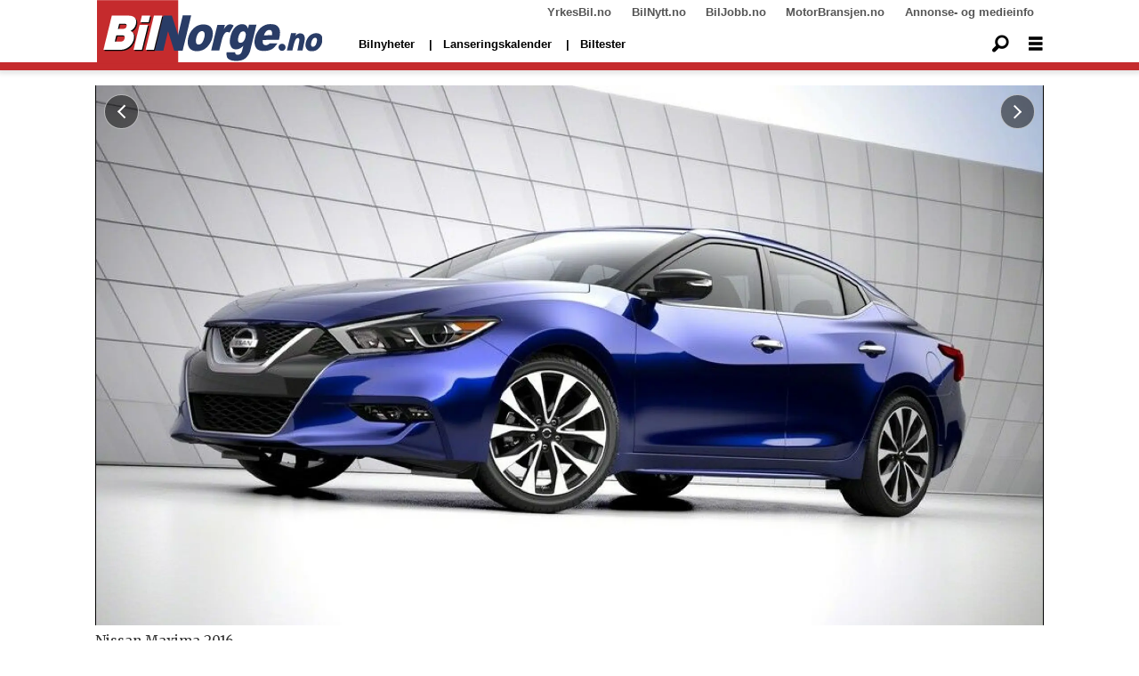

--- FILE ---
content_type: text/html; charset=UTF-8
request_url: https://www.bilnorge.no/artikler-med-video-maxima-new-york-auto-show-2015/noen-har-kysset-frosken/1149019
body_size: 28985
content:
<!DOCTYPE html>
<html lang="nb-NO" dir="ltr" class="resp_fonts">

    <head>
                
                <script type="module">
                    import { ClientAPI } from '/view-resources/baseview/public/common/ClientAPI/index.js?v=1768293024-L4';
                    window.labClientAPI = new ClientAPI({
                        pageData: {
                            url: 'https://www.bilnorge.no/artikler-med-video-maxima-new-york-auto-show-2015/noen-har-kysset-frosken/1149019',
                            pageType: 'article',
                            pageId: '1149019',
                            section: 'nye biler',
                            title: 'Noen har kysset frosken',
                            seotitle: 'Noen har kysset frosken',
                            sometitle: 'Noen har kysset frosken',
                            description: 'Nissan har dratt teppet av neste generasjon Maxima. Den deler ikke stort annet enn navnet med forgjengeren.',
                            seodescription: 'Nissan har dratt teppet av neste generasjon Maxima. Den deler ikke stort annet enn navnet med forgjengeren.',
                            somedescription: 'Nissan har dratt teppet av neste generasjon Maxima. Den deler ikke stort annet enn navnet med forgjengeren.',
                            device: 'desktop',
                            cmsVersion: '4.2.15',
                            contentLanguage: 'nb-NO',
                            published: '2015-04-07T11:30:28.000Z',
                            tags: ["nissan", "nye biler", "new york auto show 2015", "maxima", "artikler med video"],
                            bylines: ["Terje Ringen null"],
                            site: {
                                domain: 'https://www.bilnorge.no',
                                id: '37',
                                alias: 'bilnorge'
                            }
                            // Todo: Add paywall info ...
                        },
                        debug: false
                    });
                </script>

                <title>Noen har kysset frosken</title>
                <meta name="title" content="Noen har kysset frosken">
                <meta name="description" content="Nissan har dratt teppet av neste generasjon Maxima. Den deler ikke stort annet enn navnet med forgjengeren.">
                <meta http-equiv="Content-Type" content="text/html; charset=utf-8">
                <link rel="canonical" href="https://www.bilnorge.no/artikler-med-video-maxima-new-york-auto-show-2015/noen-har-kysset-frosken/1149019">
                <meta name="viewport" content="width=device-width, initial-scale=1">
                
                <meta property="og:type" content="article">
                <meta property="og:title" content="Noen har kysset frosken">
                <meta property="og:description" content="Nissan har dratt teppet av neste generasjon Maxima. Den deler ikke stort annet enn navnet med forgjengeren.">
                <meta property="article:published_time" content="2015-04-07T11:30:28.000Z">
                <meta property="article:modified_time" content="2015-04-07T11:30:41.000Z">
                <meta property="article:author" content="Terje Ringen ">
                <meta property="article:tag" content="nissan">
                <meta property="article:tag" content="nye biler">
                <meta property="article:tag" content="new york auto show 2015">
                <meta property="article:tag" content="maxima">
                <meta property="article:tag" content="artikler med video">
                <meta property="og:image" content="https://image.bilnorge.no/1142880.jpg?imageId=1142880&panox=0&panoy=0&panow=0&panoh=0&width=1200&height=683">
                <meta property="og:image:width" content="1200">
                <meta property="og:image:height" content="684">
                <meta name="twitter:card" content="summary_large_image">
                
                <meta name="twitter:title" content="Noen har kysset frosken">
                <meta name="twitter:description" content="Nissan har dratt teppet av neste generasjon Maxima. Den deler ikke stort annet enn navnet med forgjengeren.">
                <meta name="twitter:image" content="https://image.bilnorge.no/1142880.jpg?imageId=1142880&panox=0&panoy=0&panow=0&panoh=0&width=1200&height=683">
                <link rel="alternate" type="application/json+oembed" href="https://www.bilnorge.no/artikler-med-video-maxima-new-york-auto-show-2015/noen-har-kysset-frosken/1149019?lab_viewport=oembed">

                
                
                
                
                <meta property="og:url" content="https://www.bilnorge.no/artikler-med-video-maxima-new-york-auto-show-2015/noen-har-kysset-frosken/1149019">
                        <link type="image/svg+xml" rel="icon" href="/view-resources/dachser2/public/bilautofil/favicon.svg">
                        <link type="image/png" rel="icon" sizes="32x32" href="/view-resources/dachser2/public/bilautofil/favicon32x32.png">
                        <link type="image/png" rel="icon" sizes="96x96" href="/view-resources/dachser2/public/bilautofil/favicon96x96.png">
                        <link type="image/png" rel="apple-touch-icon" sizes="120x120" href="/view-resources/dachser2/public/bilautofil/favicon120x120.png">
                        <link type="image/png" rel="apple-touch-icon" sizes="180x180" href="/view-resources/dachser2/public/bilautofil/favicon180x180.png">
                    
                <link href="https://fonts.googleapis.com/css?family=Merriweather:300,400,700,900" rel="stylesheet"  media="print" onload="this.media='all'" >
                <link rel="stylesheet" href="/view-resources/view/css/grid.css?v=1768293024-L4">
                <link rel="stylesheet" href="/view-resources/view/css/main.css?v=1768293024-L4">
                <link rel="stylesheet" href="/view-resources/view/css/colors.css?v=1768293024-L4">
                <link rel="stylesheet" href="/view-resources/view/css/print.css?v=1768293024-L4" media="print">
                <link rel="stylesheet" href="/view-resources/view/css/foundation-icons/foundation-icons.css?v=1768293024-L4">
                <link rel="stylesheet" href="/view-resources/view/css/site/bilnorge.css?v=1768293024-L4">
                <style data-key="custom_properties">
                    :root{--primary: rgba(0,0,0,1);--secondary: rgba(5,186,222,1);--tertiary: rgba(1,45,100,1);--quaternary: rgba(0,0,0,1);--white: rgba(255,255,255,1);--black: rgba(0,0,0,1);--quaternary-light: rgba(227,222,222,1);--quaternary-dark: rgba(146,140,140,1);--quinary: rgba(4,116,31,1);--senary: rgba(186,40,40,1);--bg-primary: rgba(186,40,40,1);--bg-secondary: rgba(250,250,250,1);--bg-tertiary: rgba(1,45,100,1);--bg-quaternary: rgba(208, 200, 200, 1);--bg-white: rgba(255,255,255,1);--bg-black: rgba(0,0,0,1);--bg-quaternary-light: rgba(227,222,222,1);--bg-quaternary-dark: rgba(146,140,140,1);}
                </style>
                <style data-key="background_colors">
                    .bg-primary {background-color: rgba(186,40,40,1);color: #fff;}.bg-secondary {background-color: rgba(250,250,250,1);}.bg-tertiary {background-color: rgba(1,45,100,1);color: #fff;}.bg-quaternary {background-color: rgba(208, 200, 200, 1);}.bg-white {background-color: rgba(255,255,255,1);}.bg-black {background-color: rgba(0,0,0,1);color: #fff;}.bg-quaternary-light {background-color: rgba(227,222,222,1);}.bg-quaternary-dark {background-color: rgba(146,140,140,1);}@media (max-width: 1023px) { .color_mobile_bg-primary {background-color: rgba(186,40,40,1);color: #fff;}}@media (max-width: 1023px) { .color_mobile_bg-secondary {background-color: rgba(250,250,250,1);}}@media (max-width: 1023px) { .color_mobile_bg-tertiary {background-color: rgba(1,45,100,1);color: #fff;}}@media (max-width: 1023px) { .color_mobile_bg-quaternary {background-color: rgba(208, 200, 200, 1);}}@media (max-width: 1023px) { .color_mobile_bg-white {background-color: rgba(255,255,255,1);}}@media (max-width: 1023px) { .color_mobile_bg-black {background-color: rgba(0,0,0,1);color: #fff;}}@media (max-width: 1023px) { .color_mobile_bg-quaternary-light {background-color: rgba(227,222,222,1);}}@media (max-width: 1023px) { .color_mobile_bg-quaternary-dark {background-color: rgba(146,140,140,1);}}
                </style>
                <style data-key="background_colors_opacity">
                    .bg-primary.op-bg_20 {background-color: rgba(186, 40, 40, 0.2);color: #fff;}.bg-primary.op-bg_40 {background-color: rgba(186, 40, 40, 0.4);color: #fff;}.bg-primary.op-bg_60 {background-color: rgba(186, 40, 40, 0.6);color: #fff;}.bg-primary.op-bg_80 {background-color: rgba(186, 40, 40, 0.8);color: #fff;}.bg-secondary.op-bg_20 {background-color: rgba(250, 250, 250, 0.2);}.bg-secondary.op-bg_40 {background-color: rgba(250, 250, 250, 0.4);}.bg-secondary.op-bg_60 {background-color: rgba(250, 250, 250, 0.6);}.bg-secondary.op-bg_80 {background-color: rgba(250, 250, 250, 0.8);}.bg-tertiary.op-bg_20 {background-color: rgba(1, 45, 100, 0.2);color: #fff;}.bg-tertiary.op-bg_40 {background-color: rgba(1, 45, 100, 0.4);color: #fff;}.bg-tertiary.op-bg_60 {background-color: rgba(1, 45, 100, 0.6);color: #fff;}.bg-tertiary.op-bg_80 {background-color: rgba(1, 45, 100, 0.8);color: #fff;}.bg-quaternary.op-bg_20 {background-color: rgba(208, 200, 200, 0.2);}.bg-quaternary.op-bg_40 {background-color: rgba(208, 200, 200, 0.4);}.bg-quaternary.op-bg_60 {background-color: rgba(208, 200, 200, 0.6);}.bg-quaternary.op-bg_80 {background-color: rgba(208, 200, 200, 0.8);}.bg-white.op-bg_20 {background-color: rgba(255, 255, 255, 0.2);}.bg-white.op-bg_40 {background-color: rgba(255, 255, 255, 0.4);}.bg-white.op-bg_60 {background-color: rgba(255, 255, 255, 0.6);}.bg-white.op-bg_80 {background-color: rgba(255, 255, 255, 0.8);}.bg-black.op-bg_20 {background-color: rgba(0, 0, 0, 0.2);color: #fff;}.bg-black.op-bg_40 {background-color: rgba(0, 0, 0, 0.4);color: #fff;}.bg-black.op-bg_60 {background-color: rgba(0, 0, 0, 0.6);color: #fff;}.bg-black.op-bg_80 {background-color: rgba(0, 0, 0, 0.8);color: #fff;}.bg-quaternary-light.op-bg_20 {background-color: rgba(227, 222, 222, 0.2);}.bg-quaternary-light.op-bg_40 {background-color: rgba(227, 222, 222, 0.4);}.bg-quaternary-light.op-bg_60 {background-color: rgba(227, 222, 222, 0.6);}.bg-quaternary-light.op-bg_80 {background-color: rgba(227, 222, 222, 0.8);}.bg-quaternary-dark.op-bg_20 {background-color: rgba(146, 140, 140, 0.2);}.bg-quaternary-dark.op-bg_40 {background-color: rgba(146, 140, 140, 0.4);}.bg-quaternary-dark.op-bg_60 {background-color: rgba(146, 140, 140, 0.6);}.bg-quaternary-dark.op-bg_80 {background-color: rgba(146, 140, 140, 0.8);}@media (max-width: 1023px) { .color_mobile_bg-primary.op-bg_20 {background-color: rgba(186, 40, 40, 0.2);color: #fff;}}@media (max-width: 1023px) { .color_mobile_bg-primary.op-bg_40 {background-color: rgba(186, 40, 40, 0.4);color: #fff;}}@media (max-width: 1023px) { .color_mobile_bg-primary.op-bg_60 {background-color: rgba(186, 40, 40, 0.6);color: #fff;}}@media (max-width: 1023px) { .color_mobile_bg-primary.op-bg_80 {background-color: rgba(186, 40, 40, 0.8);color: #fff;}}@media (max-width: 1023px) { .color_mobile_bg-secondary.op-bg_20 {background-color: rgba(250, 250, 250, 0.2);}}@media (max-width: 1023px) { .color_mobile_bg-secondary.op-bg_40 {background-color: rgba(250, 250, 250, 0.4);}}@media (max-width: 1023px) { .color_mobile_bg-secondary.op-bg_60 {background-color: rgba(250, 250, 250, 0.6);}}@media (max-width: 1023px) { .color_mobile_bg-secondary.op-bg_80 {background-color: rgba(250, 250, 250, 0.8);}}@media (max-width: 1023px) { .color_mobile_bg-tertiary.op-bg_20 {background-color: rgba(1, 45, 100, 0.2);color: #fff;}}@media (max-width: 1023px) { .color_mobile_bg-tertiary.op-bg_40 {background-color: rgba(1, 45, 100, 0.4);color: #fff;}}@media (max-width: 1023px) { .color_mobile_bg-tertiary.op-bg_60 {background-color: rgba(1, 45, 100, 0.6);color: #fff;}}@media (max-width: 1023px) { .color_mobile_bg-tertiary.op-bg_80 {background-color: rgba(1, 45, 100, 0.8);color: #fff;}}@media (max-width: 1023px) { .color_mobile_bg-quaternary.op-bg_20 {background-color: rgba(208, 200, 200, 0.2);}}@media (max-width: 1023px) { .color_mobile_bg-quaternary.op-bg_40 {background-color: rgba(208, 200, 200, 0.4);}}@media (max-width: 1023px) { .color_mobile_bg-quaternary.op-bg_60 {background-color: rgba(208, 200, 200, 0.6);}}@media (max-width: 1023px) { .color_mobile_bg-quaternary.op-bg_80 {background-color: rgba(208, 200, 200, 0.8);}}@media (max-width: 1023px) { .color_mobile_bg-white.op-bg_20 {background-color: rgba(255, 255, 255, 0.2);}}@media (max-width: 1023px) { .color_mobile_bg-white.op-bg_40 {background-color: rgba(255, 255, 255, 0.4);}}@media (max-width: 1023px) { .color_mobile_bg-white.op-bg_60 {background-color: rgba(255, 255, 255, 0.6);}}@media (max-width: 1023px) { .color_mobile_bg-white.op-bg_80 {background-color: rgba(255, 255, 255, 0.8);}}@media (max-width: 1023px) { .color_mobile_bg-black.op-bg_20 {background-color: rgba(0, 0, 0, 0.2);color: #fff;}}@media (max-width: 1023px) { .color_mobile_bg-black.op-bg_40 {background-color: rgba(0, 0, 0, 0.4);color: #fff;}}@media (max-width: 1023px) { .color_mobile_bg-black.op-bg_60 {background-color: rgba(0, 0, 0, 0.6);color: #fff;}}@media (max-width: 1023px) { .color_mobile_bg-black.op-bg_80 {background-color: rgba(0, 0, 0, 0.8);color: #fff;}}@media (max-width: 1023px) { .color_mobile_bg-quaternary-light.op-bg_20 {background-color: rgba(227, 222, 222, 0.2);}}@media (max-width: 1023px) { .color_mobile_bg-quaternary-light.op-bg_40 {background-color: rgba(227, 222, 222, 0.4);}}@media (max-width: 1023px) { .color_mobile_bg-quaternary-light.op-bg_60 {background-color: rgba(227, 222, 222, 0.6);}}@media (max-width: 1023px) { .color_mobile_bg-quaternary-light.op-bg_80 {background-color: rgba(227, 222, 222, 0.8);}}@media (max-width: 1023px) { .color_mobile_bg-quaternary-dark.op-bg_20 {background-color: rgba(146, 140, 140, 0.2);}}@media (max-width: 1023px) { .color_mobile_bg-quaternary-dark.op-bg_40 {background-color: rgba(146, 140, 140, 0.4);}}@media (max-width: 1023px) { .color_mobile_bg-quaternary-dark.op-bg_60 {background-color: rgba(146, 140, 140, 0.6);}}@media (max-width: 1023px) { .color_mobile_bg-quaternary-dark.op-bg_80 {background-color: rgba(146, 140, 140, 0.8);}}
                </style>
                <style data-key="border_colors">
                    .border-bg-primary{--border-color: var(--bg-primary);}.mobile_border-bg-primary{--mobile-border-color: var(--bg-primary);}.border-bg-secondary{--border-color: var(--bg-secondary);}.mobile_border-bg-secondary{--mobile-border-color: var(--bg-secondary);}.border-bg-tertiary{--border-color: var(--bg-tertiary);}.mobile_border-bg-tertiary{--mobile-border-color: var(--bg-tertiary);}.border-bg-quaternary{--border-color: var(--bg-quaternary);}.mobile_border-bg-quaternary{--mobile-border-color: var(--bg-quaternary);}.border-bg-white{--border-color: var(--bg-white);}.mobile_border-bg-white{--mobile-border-color: var(--bg-white);}.border-bg-black{--border-color: var(--bg-black);}.mobile_border-bg-black{--mobile-border-color: var(--bg-black);}.border-bg-quaternary-light{--border-color: var(--bg-quaternary-light);}.mobile_border-bg-quaternary-light{--mobile-border-color: var(--bg-quaternary-light);}.border-bg-quaternary-dark{--border-color: var(--bg-quaternary-dark);}.mobile_border-bg-quaternary-dark{--mobile-border-color: var(--bg-quaternary-dark);}
                </style>
                <style data-key="font_colors">
                    .primary {color: rgba(0,0,0,1) !important;}.secondary {color: rgba(5,186,222,1) !important;}.tertiary {color: rgba(1,45,100,1) !important;}.quaternary {color: rgba(0,0,0,1) !important;}.white {color: rgba(255,255,255,1) !important;}.black {color: rgba(0,0,0,1) !important;}.quaternary-light {color: rgba(227,222,222,1) !important;}.quaternary-dark {color: rgba(146,140,140,1) !important;}.quinary {color: rgba(4,116,31,1) !important;}.senary {color: rgba(186,40,40,1) !important;}@media (max-width: 1023px) { .color_mobile_primary {color: rgba(0,0,0,1) !important;}}@media (max-width: 1023px) { .color_mobile_secondary {color: rgba(5,186,222,1) !important;}}@media (max-width: 1023px) { .color_mobile_tertiary {color: rgba(1,45,100,1) !important;}}@media (max-width: 1023px) { .color_mobile_quaternary {color: rgba(0,0,0,1) !important;}}@media (max-width: 1023px) { .color_mobile_white {color: rgba(255,255,255,1) !important;}}@media (max-width: 1023px) { .color_mobile_black {color: rgba(0,0,0,1) !important;}}@media (max-width: 1023px) { .color_mobile_quaternary-light {color: rgba(227,222,222,1) !important;}}@media (max-width: 1023px) { .color_mobile_quaternary-dark {color: rgba(146,140,140,1) !important;}}@media (max-width: 1023px) { .color_mobile_quinary {color: rgba(4,116,31,1) !important;}}@media (max-width: 1023px) { .color_mobile_senary {color: rgba(186,40,40,1) !important;}}
                </style>
                <style data-key="image_gradient">
                    .image-gradient-bg-primary{--background-color: var(--bg-primary);}.color_mobile_image-gradient-bg-primary{--mobile-background-color: var(--bg-primary);}.image-gradient-bg-secondary{--background-color: var(--bg-secondary);}.color_mobile_image-gradient-bg-secondary{--mobile-background-color: var(--bg-secondary);}.image-gradient-bg-tertiary{--background-color: var(--bg-tertiary);}.color_mobile_image-gradient-bg-tertiary{--mobile-background-color: var(--bg-tertiary);}.image-gradient-bg-quaternary{--background-color: var(--bg-quaternary);}.color_mobile_image-gradient-bg-quaternary{--mobile-background-color: var(--bg-quaternary);}.image-gradient-bg-white{--background-color: var(--bg-white);}.color_mobile_image-gradient-bg-white{--mobile-background-color: var(--bg-white);}.image-gradient-bg-black{--background-color: var(--bg-black);}.color_mobile_image-gradient-bg-black{--mobile-background-color: var(--bg-black);}.image-gradient-bg-quaternary-light{--background-color: var(--bg-quaternary-light);}.color_mobile_image-gradient-bg-quaternary-light{--mobile-background-color: var(--bg-quaternary-light);}.image-gradient-bg-quaternary-dark{--background-color: var(--bg-quaternary-dark);}.color_mobile_image-gradient-bg-quaternary-dark{--mobile-background-color: var(--bg-quaternary-dark);}
                </style>
                <style data-key="custom_css_variables">
                :root {
                    --lab_page_width: 1088px;
                    --lab_columns_gutter: 11px;
                    --space-top: ;
                    --space-top-adnuntiusAd: 120;
                }

                @media(max-width: 767px) {
                    :root {
                        --lab_columns_gutter: 10px;
                    }
                }

                @media(min-width: 767px) {
                    :root {
                    }
                }
                </style>
<script src="/view-resources/public/common/JWTCookie.js?v=1768293024-L4"></script>
<script src="/view-resources/public/common/Paywall.js?v=1768293024-L4"></script>
                <script>
                window.Dac = window.Dac || {};
                (function () {
                    if (navigator) {
                        window.Dac.clientData = {
                            language: navigator.language,
                            userAgent: navigator.userAgent,
                            innerWidth: window.innerWidth,
                            innerHeight: window.innerHeight,
                            deviceByMediaQuery: getDeviceByMediaQuery(),
                            labDevice: 'desktop', // Device from labrador
                            device: 'desktop', // Device from varnish
                            paywall: {
                                isAuthenticated: isPaywallAuthenticated(),
                                toggleAuthenticatedContent: toggleAuthenticatedContent,
                                requiredProducts: [],
                            },
                            page: {
                                id: '1149019',
                                extId: 'BilNorge-43831'
                            },
                            siteAlias: 'bilnorge',
                            debug: window.location.href.includes('debug=1')
                        };
                        function getDeviceByMediaQuery() {
                            if (window.matchMedia('(max-width: 767px)').matches) return 'mobile';
                            if (window.matchMedia('(max-width: 1023px)').matches) return 'tablet';
                            return 'desktop';
                        }

                        function isPaywallAuthenticated() {
                            if (window.Dac && window.Dac.JWTCookie) {
                                var JWTCookie = new Dac.JWTCookie({ debug: false });
                                return JWTCookie.isAuthenticated();
                            }
                            return false;
                        }

                        function toggleAuthenticatedContent(settings) {
                            if (!window.Dac || !window.Dac.Paywall) {
                                return;
                            }
                            var Paywall = new Dac.Paywall();
                            var updateDOM = Paywall.updateDOM;

                            if(settings && settings.displayUserName) {
                                var userName = Paywall.getUserName().then((userName) => {
                                    updateDOM(userName !== false, userName, settings.optionalGreetingText);
                                });
                            } else {
                                updateDOM(window.Dac.clientData.paywall.isAuthenticated);
                            }
                        }
                    }
                }());
                </script>

                    <script type="module" src="/view-resources/baseview/public/common/baseview/moduleHandlers.js?v=1768293024-L4" data-cookieconsent="ignore"></script>
<!-- Google Tag Manager -->
<script>
    window.dataLayer = window.dataLayer || [];
</script>
<script>(function(w,d,s,l,i){w[l]=w[l]||[];w[l].push({'gtm.start':
new Date().getTime(),event:'gtm.js'});var f=d.getElementsByTagName(s)[0],
j=d.createElement(s),dl=l!='dataLayer'?'&l='+l:'';j.async=true;j.src=
'https://www.googletagmanager.com/gtm.js?id='+i+dl;f.parentNode.insertBefore(j,f);
})(window,document,'script','dataLayer','GTM-NXBV2TN');</script>

                            <script src="https://cdn.adnuntius.com/adn.js" data-cookieconsent="ignore"></script>
                                <script>
                                    window.adn = window.adn || {};
                                    var adUnits = [];
                                    var handleAsTablet = (Dac.clientData.device === 'tablet' || Dac.clientData.innerWidth < 1316);

                                    if (!(handleAsTablet && '' === 'true')) {
                                        adUnits.push({ auId: '00000000000eaaea', auW: 580, auH: 400  });
                                    }
                                    if (!(handleAsTablet && '' === 'true')) {
                                        adUnits.push({ auId: '00000000000eaae7', auW: 980, auH: 600  });
                                    }
                                    if (!(handleAsTablet && 'true' === 'true')) {
                                        adUnits.push({ auId: '0000000000197d15', auW: 180, auH: 600  });
                                    }
                                    if (!(handleAsTablet && 'true' === 'true')) {
                                        adUnits.push({ auId: '0000000000197d22', auW: 180, auH: 600  });
                                    }
                                    if (!(handleAsTablet && 'true' === 'true')) {
                                        adUnits.push({ auId: '0000000000197d21', auW: 180, auH: 600  });
                                    }
                                    if (!(handleAsTablet && 'true' === 'true')) {
                                        adUnits.push({ auId: '0000000000197d23', auW: 180, auH: 600  });
                                    }
                                    if (!(handleAsTablet && '' === 'true')) {
                                        adUnits.push({ auId: '00000000000eaae7', auW: 980, auH: 600  });
                                    }
                                    if (!(handleAsTablet && '' === 'true')) {
                                        adUnits.push({ auId: '00000000000eaaeb', auW: 300, auH: 250  });
                                    }

                                    var adn_kv = adn_kv || [];
                                    adn_kv.push({ "tags": ["nissan", "nye biler", "new york auto show 2015", "maxima", "artikler med video"] });

                                    const adnRequest = {
                                        requestTiming: 'onReady',
                                        adUnits: adUnits,
                                        kv: adn_kv
                                    };



                                    adn.request(adnRequest);
                                </script>
                <link href="https://fonts.googleapis.com/css2?family=Montserrat:ital,wght@0,300;0,400;0,600;0,900;1,300;1,400;1,600;1,900&display=swap" rel="stylesheet"  media="print" onload="this.media='all'" >
                <link href="https://fonts.googleapis.com/css?family=Raleway:300,300i,400,400i,600,600i,700,700i&display=swap" rel="stylesheet"  media="print" onload="this.media='all'" >
                <link href="https://fonts.googleapis.com/css2?family=Merriweather:ital,wght@0,300;0,400;0,700;0,900;1,300;1,400;1,700;1,900&display=swap" rel="stylesheet"  media="print" onload="this.media='all'" >
                <style id="dachser-vieweditor-styles">
                    .font-Montserrat { font-family: "Montserrat" !important; }
                    .font-Montserrat.font-weight-normal { font-weight: normal !important; }
                    .font-Montserrat.font-weight-light { font-weight: 300 !important; }
                    .font-Montserrat.font-weight-bold { font-weight: 600 !important; }
                    .font-Montserrat.font-weight-black { font-weight: 900 !important; }
                    .font-Raleway { font-family: "Raleway" !important; }
                    .font-Raleway.font-weight-light { font-weight: 300 !important; }
                    .font-Raleway.font-weight-normal { font-weight: normal !important; }
                    .font-Raleway.font-weight-bold { font-weight: 600 !important; }
                    .font-Merriweather { font-family: "Merriweather" !important; }
                    .font-Merriweather.font-weight-light { font-weight: 300 !important; }
                    .font-Merriweather.font-weight-normal { font-weight: normal !important; }
                    .font-Merriweather.font-weight-bold { font-weight: 700 !important; }
                    .font-Merriweather.font-weight-black { font-weight: 900 !important; }
                </style>
                <style id="css_variables"></style>
                <script>
                    window.dachserData = {
                        _data: {},
                        _instances: {},
                        get: function(key) {
                            return dachserData._data[key] || null;
                        },
                        set: function(key, value) {
                            dachserData._data[key] = value;
                        },
                        push: function(key, value) {
                            if (!dachserData._data[key]) {
                                dachserData._data[key] = [];
                            }
                            dachserData._data[key].push(value);
                        },
                        setInstance: function(key, identifier, instance) {
                            if (!dachserData._instances[key]) {
                                dachserData._instances[key] = {};
                            }
                            dachserData._instances[key][identifier] = instance;
                        },
                        getInstance: function(key, identifier) {
                            return dachserData._instances[key] ? dachserData._instances[key][identifier] || null : null;
                        },
                        reflow: () => {}
                    };
                </script>
                

                <script type="application/ld+json">
                [{"@context":"http://schema.org","@type":"WebSite","name":"bilnorge","url":"https://www.bilnorge.no"},{"@context":"https://schema.org","@type":"NewsArticle","headline":"Noen har kysset frosken","description":"Nissan har dratt teppet av neste generasjon Maxima. Den deler ikke stort annet enn navnet med forgjengeren.","mainEntityOfPage":{"@id":"https://www.bilnorge.no/artikler-med-video-maxima-new-york-auto-show-2015/noen-har-kysset-frosken/1149019"},"availableLanguage":[{"@type":"Language","alternateName":"nb-NO"}],"image":["https://image.bilnorge.no/?imageId=1142880&width=1200","https://image.bilnorge.no/?imageId=1142991&width=1200","https://image.bilnorge.no/?imageId=1143089&width=1200","https://image.bilnorge.no/?imageId=1143228&width=1200","https://image.bilnorge.no/?imageId=1143378&width=1200","https://image.bilnorge.no/?imageId=1143487&width=1200","https://image.bilnorge.no/?imageId=1143574&width=1200","https://image.bilnorge.no/?imageId=1143672&width=1200","https://image.bilnorge.no/?imageId=1143770&width=1200","https://image.bilnorge.no/?imageId=1143871&width=1200","https://image.bilnorge.no/?imageId=1143975&width=1200","https://image.bilnorge.no/?imageId=1144123&width=1200","https://image.bilnorge.no/?imageId=1144240&width=1200","https://image.bilnorge.no/?imageId=1144351&width=1200","https://image.bilnorge.no/?imageId=1144449&width=1200","https://image.bilnorge.no/?imageId=1144537&width=1200","https://image.bilnorge.no/?imageId=1144647&width=1200","https://image.bilnorge.no/?imageId=1144940&width=1200","https://image.bilnorge.no/?imageId=1145061&width=1200","https://image.bilnorge.no/?imageId=1145217&width=1200","https://image.bilnorge.no/?imageId=1145351&width=1200","https://image.bilnorge.no/?imageId=1145479&width=1200","https://image.bilnorge.no/?imageId=1145587&width=1200","https://image.bilnorge.no/?imageId=1145741&width=1200","https://image.bilnorge.no/?imageId=1145943&width=1200","https://image.bilnorge.no/?imageId=1146071&width=1200","https://image.bilnorge.no/?imageId=1146228&width=1200","https://image.bilnorge.no/?imageId=1146398&width=1200","https://image.bilnorge.no/?imageId=1146578&width=1200","https://image.bilnorge.no/?imageId=1146703&width=1200","https://image.bilnorge.no/?imageId=1146796&width=1200","https://image.bilnorge.no/?imageId=1146905&width=1200","https://image.bilnorge.no/?imageId=1150768&width=1200","https://image.bilnorge.no/?imageId=1151004&width=1200","https://image.bilnorge.no/?imageId=1151202&width=1200","https://image.bilnorge.no/?imageId=1151298&width=1200","https://image.bilnorge.no/?imageId=1151568&width=1200","https://image.bilnorge.no/?imageId=1151820&width=1200","https://image.bilnorge.no/?imageId=1151990&width=1200","https://image.bilnorge.no/?imageId=1152158&width=1200","https://image.bilnorge.no/?imageId=1152327&width=1200","https://image.bilnorge.no/?imageId=1152510&width=1200","https://image.bilnorge.no/?imageId=1152685&width=1200","https://image.bilnorge.no/?imageId=1152875&width=1200","https://image.bilnorge.no/?imageId=1153039&width=1200","https://image.bilnorge.no/?imageId=1153234&width=1200","https://image.bilnorge.no/?imageId=1158250&width=1200","https://image.bilnorge.no/?imageId=1158366&width=1200","https://image.bilnorge.no/?imageId=1158530&width=1200","https://image.bilnorge.no/?imageId=1158670&width=1200","https://image.bilnorge.no/?imageId=1158895&width=1200","https://image.bilnorge.no/?imageId=1159025&width=1200","https://image.bilnorge.no/?imageId=1159144&width=1200","https://image.bilnorge.no/?imageId=1159260&width=1200","https://image.bilnorge.no/?imageId=1159406&width=1200","https://image.bilnorge.no/?imageId=1159570&width=1200","https://image.bilnorge.no/?imageId=1159683&width=1200","https://image.bilnorge.no/?imageId=1159792&width=1200","https://image.bilnorge.no/?imageId=1159928&width=1200","https://image.bilnorge.no/?imageId=1160096&width=1200","https://image.bilnorge.no/?imageId=1160243&width=1200","https://image.bilnorge.no/?imageId=1160412&width=1200"],"keywords":"nissan, nye biler, new york auto show 2015, maxima, artikler med video","author":[{"@type":"Person","name":"Terje Ringen null"}],"publisher":{"@type":"Organization","name":"bilnorge","logo":{"@type":"ImageObject","url":"/view-resources/dachser2/public/bilnorge/bilnorge-logo-4-new.svg"}},"datePublished":"2015-04-07T11:30:28.000Z","dateModified":"2015-04-07T11:30:41.000Z"}]
                </script>                
                
                
                



        <meta property="article:section" content="nye biler">
<script>
var k5aMeta = { "paid": 0, "author": ["Terje Ringen null"], "tag": ["nissan", "nye biler", "new york auto show 2015", "maxima", "artikler med video"], "title": "Noen har kysset frosken", "teasertitle": "Noen har kysset frosken", "kicker": "", "url": "https://www.bilnorge.no/a/1149019", "login": (Dac.clientData.paywall.isAuthenticated ? 1 : 0), "subscriber": (Dac.clientData.paywall.isAuthenticated ? 1 : 0), "subscriberId": (Dac.clientData.subscriberId ? `"${ Dac.clientData.subscriberId }"` : "") };
</script>
                <script src="//cl.k5a.io/6156b8c81b4d741e051f44c2.js" async></script>


        <style>
            :root {
                
                
            }
        </style>
        
        
    </head>

    <body class="l4 article site_bilnorge section_nye biler"
        
        
        >

<!-- Google Tag Manager (noscript) -->
<noscript><iframe src="https://www.googletagmanager.com/ns.html?id=GTM-NXBV2TN"
height="0" width="0" style="display:none;visibility:hidden"></iframe></noscript>
<!-- End Google Tag Manager (noscript) -->        
        <script>
        document.addEventListener("DOMContentLoaded", (event) => {
            setScrollbarWidth();
            window.addEventListener('resize', setScrollbarWidth);
        });
        function setScrollbarWidth() {
            const root = document.querySelector(':root');
            const width = (window.innerWidth - document.body.offsetWidth < 21) ? window.innerWidth - document.body.offsetWidth : 15;
            root.style.setProperty('--lab-scrollbar-width', `${ width }px`);
        }
        </script>

        
        <a href="#main" class="skip-link">Jump to main content</a>

        <header class="pageElement pageHeader">
    <div class="section spacer">
    
</div>
<div class="section grid-fixed">
    <div class="section topline dac-hidden-desktop-down">
    <div class="row mainBar">
<nav class="navigation topBarMenu">
	<ul class="menu-list">
			<li class="first-list-item left has-children">
				<span tabindex="0">Meny venstre</span>
				<ul class="children">
					<li class="">
						<span></span>
					</li>
				</ul>
			</li>
			<li class="first-list-item right has-children">
				<span tabindex="0">Meny høyre</span>
				<ul class="children">
					<li class="">
						<a href="https://yrkesbil.no" target="_self">YrkesBil.no</a>
					</li>
					<li class="">
						<a href="https://bilnytt.no" target="_self">BilNytt.no</a>
					</li>
					<li class="">
						<a href="https://biljobb.no/" target="_self">BilJobb.no</a>
					</li>
					<li class="dac-hidden-desktop-up dac-hidden-desktop-down">
						<a href="https://www.firmabil.no/" target="_self">FirmaBil.no</a>
					</li>
					<li class="">
						<a href="https://www.motorbransjen.no/" target="_self">MotorBransjen.no</a>
					</li>
					<li class="">
						<a href="http://www.bilforlaget.no/mediainfo" target="_self">Annonse- og medieinfo</a>
					</li>
				</ul>
			</li>
	</ul>
</nav>



	<script>
		(function () {
			const menuLinks = document.querySelectorAll(`nav.topBarMenu ul li a`);
			for (let i = 0; i < menuLinks.length; i++) {
				const link = menuLinks[i].pathname;
				if (link === window.location.pathname) {
					menuLinks[i].parentElement.classList.add('lab-link-active');
				} else {
					menuLinks[i].parentElement.classList.remove('lab-link-active');
				}
			}
		})();
	</script>


</div>

</div>
<div class="section mainline">
    <div class="row mainBar">
<figure class="logo">
    <a href=" https://www.bilnorge.no" aria-label="Gå til forside">
        <img src="/view-resources/dachser2/public/bilnorge/bilnorge-logo-4-new.svg"
            alt="Gå til forside. Logo, bilnorge"
            width="255"
            >
    </a>
</figure>
<nav class="navigation mainMenu grid-vas-center dac-hidden-desktop-down">
	<ul class="menu-list">
			<li class="first-list-item ">
				<a href="/tag/nye_biler" target="_self">Bilnyheter</a>
			</li>
			<li class="first-list-item dac-hidden-desktop-up dac-hidden-desktop-down">
				<a href="/nybilpriser" target="_self">Nybilpriser</a>
			</li>
			<li class="first-list-item dac-hidden-desktop-up dac-hidden-desktop-down">
				<a href="/bilforhandlere" target="_self">Bilforhandlere</a>
			</li>
			<li class="first-list-item ">
				<a href="https://www.bilnorge.no/lanseringskalender/bilnyheter-du-kan-glede-deg-til/4128587" target="_self">Lanseringskalender</a>
			</li>
			<li class="first-list-item ">
				<a href="https://www.bilnorge.no/biltester" target="_self">Biltester</a>
			</li>
	</ul>
</nav>



	<script>
		(function () {
			const menuLinks = document.querySelectorAll(`nav.mainMenu ul li a`);
			for (let i = 0; i < menuLinks.length; i++) {
				const link = menuLinks[i].pathname;
				if (link === window.location.pathname) {
					menuLinks[i].parentElement.classList.add('lab-link-active');
				} else {
					menuLinks[i].parentElement.classList.remove('lab-link-active');
				}
			}
		})();
	</script>

<div data-id="pageElements-11" class="search to-be-expanded dac-hidden-desktop-down">

        <button class="search-button search-expander" aria-label="Søk"  aria-expanded="false" aria-controls="search-input-11" >
                <i class="open fi-magnifying-glass"></i>
                <i class="close fi-x"></i>
        </button>

    <form class="search-container" action="/cse" method="get" role="search">
        <label for="search-input-11" class="visuallyhidden">Søk</label>
        <input type="text" id="search-input-11" name="q" placeholder="Søk...">
    </form>
</div>

        <script>
            // Do the check for the search button inside the if statement, so we don't set a global const if there are multiple search buttons
            if (document.querySelector('[data-id="pageElements-11"] .search-button')) {
                // Now we can set a const that is only available inside the if scope
                const searchButton = document.querySelector('[data-id="pageElements-11"] .search-button');
                searchButton.addEventListener('click', (event) => {
                    event.preventDefault();
                    event.stopPropagation();

                    // Toggle the expanded class on the search button and set the aria-expanded attribute.
                    searchButton.parentElement.classList.toggle('expanded');
                    searchButton.setAttribute('aria-expanded', searchButton.getAttribute('aria-expanded') === 'true' ? 'false' : 'true');
                    searchButton.setAttribute('aria-label', searchButton.getAttribute('aria-expanded') === 'true' ? 'Lukk søk' : 'Åpne søk');

                    // Set focus to the input. 
                    // This might be dodgy due to moving focus automatically, but we'll keep it in for now.
                    if (searchButton.getAttribute('aria-expanded') === 'true') {
                        document.getElementById('search-input-11').focus();
                    }
                }, false);
            }

            if (document.getElementById('bonusButton')) {
                document.getElementById('bonusButton').addEventListener('click', (event) => {
                    document.querySelector('[data-id="pageElements-11"] .search-container').submit();
                }, false);
            }

            /*
                There should probably be some sort of sorting of the elements, so that if the search button is to the right,
                the tab order should be the input before the button.
                This is a job for future me.
            */
        </script>
<div class="hamburger to-be-expanded grid-vas-center" data-id="pageElements-12">
    <div class="positionRelative">
        <span class="hamburger-button hamburger-expander ">
            <button class="burger-btn" aria-label="Åpne meny" aria-expanded="false" aria-controls="hamburger-container" aria-haspopup="menu">
                    <i class="open fi-list"></i>
                    <i class="close fi-x"></i>
            </button>
        </span>
    </div>

        <div class="hamburger-container" id="hamburger-container">
            <div class="row">
                <div data-id="pageElements-13" class="search visible dac-hidden-desktop-up buttonHidden">


    <form class="search-container" action="/cse" method="get" role="search">
        <label for="search-input-13" class="visuallyhidden">Søk</label>
        <input type="text" id="search-input-13" name="q" placeholder="Søk...">
    </form>
</div>

    <script>
        if (document.querySelector('[data-id="pageElements-13"] .search-button')) {
            document.querySelector('[data-id="pageElements-13"] .search-button').addEventListener('click', (event) => {
                document.querySelector('[data-id="pageElements-13"] .search-container').submit();
            }, false);
        }
    </script>
<nav class="navigation dropdownMenu">
	<ul class="menu-list">
			<li class="first-list-item ">
				<a href="https://www.bilnorge.no/lanseringskalender/bilnyheter-du-kan-glede-deg-til/4128587" target="_self">Lanseringskalender</a>
			</li>
			<li class="first-list-item ">
				<a href="/tag/spionbilder" target="_self">Spionbilder</a>
			</li>
			<li class="first-list-item ">
				<a href="/tag/bilsport" target="_self">Bilsport</a>
			</li>
			<li class="first-list-item ">
				<a href="/tag/bilhistorie" target="_self">Bilhistorie</a>
			</li>
			<li class="first-list-item ">
				<a href="/nyhetsbrev" target="_self">Nyhetsbrev</a>
			</li>
			<li class="first-list-item ">
				<a href="https://www.survey-xact.no/LinkCollector?key=2F45Z1PASN1N" target="_self">Abonnement</a>
			</li>
			<li class="first-list-item ">
				<a href="http://www.bilforlaget.no/" target="_self">Om oss</a>
			</li>
			<li class="first-list-item dac-hidden-desktop-up dac-hidden-desktop-down">
				<a href="/tag/bilimportører" target="_self">Bilimportører</a>
			</li>
			<li class="first-list-item ">
				<a href="/tag/bilutstillinger" target="_self">Bilutstillinger</a>
			</li>
			<li class="first-list-item ">
				<a href="https://www.bilnorge.no/biltester" target="_self">Biltester</a>
			</li>
	</ul>
</nav>



	<script>
		(function () {
			const menuLinks = document.querySelectorAll(`nav.dropdownMenu ul li a`);
			for (let i = 0; i < menuLinks.length; i++) {
				const link = menuLinks[i].pathname;
				if (link === window.location.pathname) {
					menuLinks[i].parentElement.classList.add('lab-link-active');
				} else {
					menuLinks[i].parentElement.classList.remove('lab-link-active');
				}
			}
		})();
	</script>

<nav class="navigation mainMenu dac-hidden-desktop-up">
	<ul class="menu-list">
			<li class="first-list-item ">
				<a href="/tag/nye_biler" target="_self">Bilnyheter</a>
			</li>
			<li class="first-list-item dac-hidden-desktop-up dac-hidden-desktop-down">
				<a href="/nybilpriser" target="_self">Nybilpriser</a>
			</li>
			<li class="first-list-item dac-hidden-desktop-up dac-hidden-desktop-down">
				<a href="/bilforhandlere" target="_self">Bilforhandlere</a>
			</li>
			<li class="first-list-item ">
				<a href="https://www.bilnorge.no/lanseringskalender/bilnyheter-du-kan-glede-deg-til/4128587" target="_self">Lanseringskalender</a>
			</li>
			<li class="first-list-item ">
				<a href="https://www.bilnorge.no/biltester" target="_self">Biltester</a>
			</li>
	</ul>
</nav>



	<script>
		(function () {
			const menuLinks = document.querySelectorAll(`nav.mainMenu ul li a`);
			for (let i = 0; i < menuLinks.length; i++) {
				const link = menuLinks[i].pathname;
				if (link === window.location.pathname) {
					menuLinks[i].parentElement.classList.add('lab-link-active');
				} else {
					menuLinks[i].parentElement.classList.remove('lab-link-active');
				}
			}
		})();
	</script>


            </div>
        </div>
</div>

<script>
    (function(){
        const burgerButton = document.querySelector('[data-id="pageElements-12"] .burger-btn');
        const dropdownCloseSection = document.querySelector('[data-id="pageElements-12"] .dropdown-close-section');

        function toggleDropdown() {
            // Toggle the expanded class and aria-expanded attribute
            document.querySelector('[data-id="pageElements-12"].hamburger.to-be-expanded').classList.toggle('expanded');
            burgerButton.setAttribute('aria-expanded', burgerButton.getAttribute('aria-expanded') === 'true' ? 'false' : 'true');
            burgerButton.setAttribute('aria-label', burgerButton.getAttribute('aria-expanded') === 'true' ? 'Lukk meny' : 'Åpne meny');

            // This doesn't seem to do anything? But there's styling dependent on it some places
            document.body.classList.toggle('hamburger-expanded');
        }

        // Called via the eventlistener - if the key is Escape, toggle the dropdown and remove the eventlistener
        function closeDropdown(e) {
            if(e.key === 'Escape') {
                toggleDropdown();
                // Set the focus back on the button when clicking escape, so the user can continue tabbing down
                // the page in a natural flow
                document.querySelector('[data-id="pageElements-12"] .burger-btn').focus();
                window.removeEventListener('keydown', closeDropdown);
            }
        }

        if(burgerButton) {
            burgerButton.addEventListener('click', function(e) {
                e.preventDefault();
                toggleDropdown();

                // If the menu gets expanded, add the eventlistener that will close it on pressing Escape
                // else, remove the eventlistener otherwise it will continue to listen for escape even if the menu is closed.
                if(document.querySelector('[data-id="pageElements-12"] .burger-btn').getAttribute('aria-expanded') === 'true') {
                    window.addEventListener('keydown', closeDropdown);
                } else {
                    window.removeEventListener('keydown', closeDropdown);
                }
            })
        }
        if (dropdownCloseSection) {
            dropdownCloseSection.addEventListener('click', function(e) {
                e.preventDefault();
                toggleDropdown();
            });
        }

        document.querySelectorAll('.hamburger .hamburger-expander, .hamburger .hamburger-container, .stop-propagation').forEach(function (element) {
            element.addEventListener('click', function (e) {
                e.stopPropagation();
            });
        });
    }());
</script>
</div>

</div>

</div>


    <script>
        (function () {
            if (!'IntersectionObserver' in window) { return;}

            var scrollEvents = scrollEvents || [];

            if (scrollEvents) {
                const domInterface = {
                    classList: {
                        remove: () => {},
                        add: () => {}
                    },
                    style: {
                        cssText: ''
                    }
                };
                scrollEvents.forEach(function(event) {
                    var callback = function (entries, observer) {
                        if (!entries[0]) { return; }
                        if (entries[0].isIntersecting) {
                            event.styles.forEach(function(item) {
                                (document.querySelector(item.selector) || domInterface).style.cssText = "";
                            });
                            event.classes.forEach(function(item) {
                                item.class.forEach(function(classname) {
                                    (document.querySelector(item.selector) || domInterface).classList.remove(classname);
                                });
                            });
                        } else {
                            event.styles.forEach(function(item) {
                                (document.querySelector(item.selector) || domInterface).style.cssText = item.style;
                            });
                            event.classes.forEach(function(item) {
                                item.class.forEach(function(classname) {
                                    (document.querySelector(item.selector) || domInterface).classList.add(classname);
                                });
                            });
                        }
                    };

                    var observer = new IntersectionObserver(callback, {
                        rootMargin: event.offset,
                        threshold: 1
                    });
                    var target = document.querySelector(event.target);
                    if (target) {
                        observer.observe(target);
                    }
                });
            }
        }());

        window.Dac.clientData.paywall.toggleAuthenticatedContent(); 
    </script>
</header>

        

        
                


        <section id="mainArticleSection" class="main article">
            <div data-element-guid="92d35806-60df-4d8d-bb7c-7f0b825ff9bd" class="placeholder placement-top">

<div class="column adnuntius-ad small-12 large-12 display-label" style="" data-element-guid="3ae1e799-5d55-466b-ee54-4d96dfee9f73">
    <div id="adn-00000000000eaae7" style="display:none;" class="adnuntius-ad-content">
        <span class="ad-label">Annonse</span>
    </div>
</div>


</div>
            <main class="pageWidth">
                <article class=" "
                    
                >

                    <section class="main article k5a-article" id="main">

                            <div></div>
<script>
(function() {
    let windowUrl = window.location.href;
    windowUrl = windowUrl.substring(windowUrl.indexOf('?') + 1);
    let messageElement = document.querySelector('.shareableMessage');
    if (windowUrl && windowUrl.includes('code') && windowUrl.includes('expires')) {
        messageElement.style.display = 'block';
    } 
})();
</script>


                        <div data-element-guid="ab150694-1835-44bb-9863-3c4eef821638" class="articleHeader column">

    




    <div class="media">
            
            
            
            <div class="slideshowcontainer fullwidthTarget" id="slideshow-3795359">
    <style>
        #slideshow-3795359 .scroll-container figure::before {
            content: '';
            display: block;
            width: 100%;
            padding-top: 56.99999999999999%;
        }
    </style>
    <div class="scroll-container swipehelper snap-container-x snap-element-start">
            <div class="scroll-item snap-element slideshow-image">
            
            <figure data-element-guid="bd8c9dff-2a49-408b-de56-f2ea244bd8da" data-image-group="slideshow-3795359" class="pp-media--gallery">
    <div class="img">
        <picture>
            <source srcset="https://image.bilnorge.no/1142880.webp?imageId=1142880&width=2116&height=1208&format=webp" 
                width="1058"
                height="604"
                media="(min-width: 768px)"
                type="image/webp">    
            <source srcset="https://image.bilnorge.no/1142880.webp?imageId=1142880&width=2116&height=1208&format=jpg" 
                width="1058"
                height="604"
                media="(min-width: 768px)"
                type="image/jpeg">    
            <source srcset="https://image.bilnorge.no/1142880.webp?imageId=1142880&width=960&height=548&format=webp" 
                width="480"
                height="274"
                media="(max-width: 767px)"
                type="image/webp">    
            <source srcset="https://image.bilnorge.no/1142880.webp?imageId=1142880&width=960&height=548&format=jpg" 
                width="480"
                height="274"
                media="(max-width: 767px)"
                type="image/jpeg">    
            <img src="https://image.bilnorge.no/1142880.webp?imageId=1142880&width=960&height=548&format=jpg"
                width="480"
                height="274"
                title="Nissan Maxima 2016"
                alt="" 
                loading="lazy"
                style=""    
                >
        </picture>        
            </div>
    <div class="caption " data-showmore="Vis mer">
        <figcaption itemprop="caption" class="">Nissan Maxima 2016 </figcaption>
        <figcaption itemprop="author" class="" data-byline-prefix=""></figcaption>
    </div></figure>
            
            </div>
            <div class="scroll-item snap-element slideshow-image">
            
            <figure data-element-guid="2b515328-44c6-43e3-fa5d-a0af1081a84c" data-image-group="slideshow-3795359" class="pp-media--gallery">
    <div class="img">
        <picture>
            <source srcset="https://image.bilnorge.no/1142991.webp?imageId=1142991&width=2116&height=1208&format=webp" 
                width="1058"
                height="604"
                media="(min-width: 768px)"
                type="image/webp">    
            <source srcset="https://image.bilnorge.no/1142991.webp?imageId=1142991&width=2116&height=1208&format=jpg" 
                width="1058"
                height="604"
                media="(min-width: 768px)"
                type="image/jpeg">    
            <source srcset="https://image.bilnorge.no/1142991.webp?imageId=1142991&width=960&height=548&format=webp" 
                width="480"
                height="274"
                media="(max-width: 767px)"
                type="image/webp">    
            <source srcset="https://image.bilnorge.no/1142991.webp?imageId=1142991&width=960&height=548&format=jpg" 
                width="480"
                height="274"
                media="(max-width: 767px)"
                type="image/jpeg">    
            <img src="https://image.bilnorge.no/1142991.webp?imageId=1142991&width=960&height=548&format=jpg"
                width="480"
                height="274"
                title="Nissan Maxima 2016"
                alt="" 
                loading="lazy"
                style=""    
                >
        </picture>        
            </div>
    <div class="caption " data-showmore="Vis mer">
        <figcaption itemprop="caption" class="">Nissan Maxima 2016 </figcaption>
        <figcaption itemprop="author" class="" data-byline-prefix=""></figcaption>
    </div></figure>
            
            </div>
            <div class="scroll-item snap-element slideshow-image">
            
            <figure data-element-guid="894be685-2624-4a76-90c1-d19257817a9d" data-image-group="slideshow-3795359" class="pp-media--gallery">
    <div class="img">
        <picture>
            <source srcset="https://image.bilnorge.no/1143089.webp?imageId=1143089&width=2116&height=1208&format=webp" 
                width="1058"
                height="604"
                media="(min-width: 768px)"
                type="image/webp">    
            <source srcset="https://image.bilnorge.no/1143089.webp?imageId=1143089&width=2116&height=1208&format=jpg" 
                width="1058"
                height="604"
                media="(min-width: 768px)"
                type="image/jpeg">    
            <source srcset="https://image.bilnorge.no/1143089.webp?imageId=1143089&width=960&height=548&format=webp" 
                width="480"
                height="274"
                media="(max-width: 767px)"
                type="image/webp">    
            <source srcset="https://image.bilnorge.no/1143089.webp?imageId=1143089&width=960&height=548&format=jpg" 
                width="480"
                height="274"
                media="(max-width: 767px)"
                type="image/jpeg">    
            <img src="https://image.bilnorge.no/1143089.webp?imageId=1143089&width=960&height=548&format=jpg"
                width="480"
                height="274"
                title="Nissan Maxima 2016"
                alt="" 
                loading="lazy"
                style=""    
                >
        </picture>        
            </div>
    <div class="caption " data-showmore="Vis mer">
        <figcaption itemprop="caption" class="">Nissan Maxima 2016 </figcaption>
        <figcaption itemprop="author" class="" data-byline-prefix=""></figcaption>
    </div></figure>
            
            </div>
            <div class="scroll-item snap-element slideshow-image">
            
            <figure data-element-guid="32a5b689-a86b-4b1d-9534-8036116c0caa" data-image-group="slideshow-3795359" class="pp-media--gallery">
    <div class="img">
        <picture>
            <source srcset="https://image.bilnorge.no/1143228.webp?imageId=1143228&width=2116&height=1208&format=webp" 
                width="1058"
                height="604"
                media="(min-width: 768px)"
                type="image/webp">    
            <source srcset="https://image.bilnorge.no/1143228.webp?imageId=1143228&width=2116&height=1208&format=jpg" 
                width="1058"
                height="604"
                media="(min-width: 768px)"
                type="image/jpeg">    
            <source srcset="https://image.bilnorge.no/1143228.webp?imageId=1143228&width=960&height=548&format=webp" 
                width="480"
                height="274"
                media="(max-width: 767px)"
                type="image/webp">    
            <source srcset="https://image.bilnorge.no/1143228.webp?imageId=1143228&width=960&height=548&format=jpg" 
                width="480"
                height="274"
                media="(max-width: 767px)"
                type="image/jpeg">    
            <img src="https://image.bilnorge.no/1143228.webp?imageId=1143228&width=960&height=548&format=jpg"
                width="480"
                height="274"
                title="Nissan Maxima 2016"
                alt="" 
                loading="lazy"
                style=""    
                >
        </picture>        
            </div>
    <div class="caption " data-showmore="Vis mer">
        <figcaption itemprop="caption" class="">Nissan Maxima 2016 </figcaption>
        <figcaption itemprop="author" class="" data-byline-prefix=""></figcaption>
    </div></figure>
            
            </div>
            <div class="scroll-item snap-element slideshow-image">
            
            <figure data-element-guid="a7c3a100-38e7-4259-ddb0-52c294893dd5" data-image-group="slideshow-3795359" class="pp-media--gallery">
    <div class="img">
        <picture>
            <source srcset="https://image.bilnorge.no/1143378.webp?imageId=1143378&width=2116&height=1208&format=webp" 
                width="1058"
                height="604"
                media="(min-width: 768px)"
                type="image/webp">    
            <source srcset="https://image.bilnorge.no/1143378.webp?imageId=1143378&width=2116&height=1208&format=jpg" 
                width="1058"
                height="604"
                media="(min-width: 768px)"
                type="image/jpeg">    
            <source srcset="https://image.bilnorge.no/1143378.webp?imageId=1143378&width=960&height=548&format=webp" 
                width="480"
                height="274"
                media="(max-width: 767px)"
                type="image/webp">    
            <source srcset="https://image.bilnorge.no/1143378.webp?imageId=1143378&width=960&height=548&format=jpg" 
                width="480"
                height="274"
                media="(max-width: 767px)"
                type="image/jpeg">    
            <img src="https://image.bilnorge.no/1143378.webp?imageId=1143378&width=960&height=548&format=jpg"
                width="480"
                height="274"
                title="Nissan Maxima 2016"
                alt="" 
                loading="lazy"
                style=""    
                >
        </picture>        
            </div>
    <div class="caption " data-showmore="Vis mer">
        <figcaption itemprop="caption" class="">Nissan Maxima 2016 </figcaption>
        <figcaption itemprop="author" class="" data-byline-prefix=""></figcaption>
    </div></figure>
            
            </div>
            <div class="scroll-item snap-element slideshow-image">
            
            <figure data-element-guid="4fcdca96-11fa-4ad1-cb69-a9a624977aac" data-image-group="slideshow-3795359" class="pp-media--gallery">
    <div class="img">
        <picture>
            <source srcset="https://image.bilnorge.no/1143487.webp?imageId=1143487&width=2116&height=1208&format=webp" 
                width="1058"
                height="604"
                media="(min-width: 768px)"
                type="image/webp">    
            <source srcset="https://image.bilnorge.no/1143487.webp?imageId=1143487&width=2116&height=1208&format=jpg" 
                width="1058"
                height="604"
                media="(min-width: 768px)"
                type="image/jpeg">    
            <source srcset="https://image.bilnorge.no/1143487.webp?imageId=1143487&width=960&height=548&format=webp" 
                width="480"
                height="274"
                media="(max-width: 767px)"
                type="image/webp">    
            <source srcset="https://image.bilnorge.no/1143487.webp?imageId=1143487&width=960&height=548&format=jpg" 
                width="480"
                height="274"
                media="(max-width: 767px)"
                type="image/jpeg">    
            <img src="https://image.bilnorge.no/1143487.webp?imageId=1143487&width=960&height=548&format=jpg"
                width="480"
                height="274"
                title="Nissan Maxima 2016"
                alt="" 
                loading="lazy"
                style=""    
                >
        </picture>        
            </div>
    <div class="caption " data-showmore="Vis mer">
        <figcaption itemprop="caption" class="">Nissan Maxima 2016 </figcaption>
        <figcaption itemprop="author" class="" data-byline-prefix=""></figcaption>
    </div></figure>
            
            </div>
            <div class="scroll-item snap-element slideshow-image">
            
            <figure data-element-guid="f4699dbf-dcdb-4bbc-b080-2c0c00063832" data-image-group="slideshow-3795359" class="pp-media--gallery">
    <div class="img">
        <picture>
            <source srcset="https://image.bilnorge.no/1143574.webp?imageId=1143574&width=2116&height=1208&format=webp" 
                width="1058"
                height="604"
                media="(min-width: 768px)"
                type="image/webp">    
            <source srcset="https://image.bilnorge.no/1143574.webp?imageId=1143574&width=2116&height=1208&format=jpg" 
                width="1058"
                height="604"
                media="(min-width: 768px)"
                type="image/jpeg">    
            <source srcset="https://image.bilnorge.no/1143574.webp?imageId=1143574&width=960&height=548&format=webp" 
                width="480"
                height="274"
                media="(max-width: 767px)"
                type="image/webp">    
            <source srcset="https://image.bilnorge.no/1143574.webp?imageId=1143574&width=960&height=548&format=jpg" 
                width="480"
                height="274"
                media="(max-width: 767px)"
                type="image/jpeg">    
            <img src="https://image.bilnorge.no/1143574.webp?imageId=1143574&width=960&height=548&format=jpg"
                width="480"
                height="274"
                title="Nissan Maxima 2016"
                alt="" 
                loading="lazy"
                style=""    
                >
        </picture>        
            </div>
    <div class="caption " data-showmore="Vis mer">
        <figcaption itemprop="caption" class="">Nissan Maxima 2016 </figcaption>
        <figcaption itemprop="author" class="" data-byline-prefix=""></figcaption>
    </div></figure>
            
            </div>
            <div class="scroll-item snap-element slideshow-image">
            
            <figure data-element-guid="d0b67309-09da-4fee-882f-d0b042665416" data-image-group="slideshow-3795359" class="pp-media--gallery">
    <div class="img">
        <picture>
            <source srcset="https://image.bilnorge.no/1143672.webp?imageId=1143672&width=2116&height=1208&format=webp" 
                width="1058"
                height="604"
                media="(min-width: 768px)"
                type="image/webp">    
            <source srcset="https://image.bilnorge.no/1143672.webp?imageId=1143672&width=2116&height=1208&format=jpg" 
                width="1058"
                height="604"
                media="(min-width: 768px)"
                type="image/jpeg">    
            <source srcset="https://image.bilnorge.no/1143672.webp?imageId=1143672&width=960&height=548&format=webp" 
                width="480"
                height="274"
                media="(max-width: 767px)"
                type="image/webp">    
            <source srcset="https://image.bilnorge.no/1143672.webp?imageId=1143672&width=960&height=548&format=jpg" 
                width="480"
                height="274"
                media="(max-width: 767px)"
                type="image/jpeg">    
            <img src="https://image.bilnorge.no/1143672.webp?imageId=1143672&width=960&height=548&format=jpg"
                width="480"
                height="274"
                title="Nissan Maxima 2016"
                alt="" 
                loading="lazy"
                style=""    
                >
        </picture>        
            </div>
    <div class="caption " data-showmore="Vis mer">
        <figcaption itemprop="caption" class="">Nissan Maxima 2016 </figcaption>
        <figcaption itemprop="author" class="" data-byline-prefix=""></figcaption>
    </div></figure>
            
            </div>
            <div class="scroll-item snap-element slideshow-image">
            
            <figure data-element-guid="dee95110-5bf1-4252-ff1b-4df3709a5f04" data-image-group="slideshow-3795359" class="pp-media--gallery">
    <div class="img">
        <picture>
            <source srcset="https://image.bilnorge.no/1143770.webp?imageId=1143770&width=2116&height=1208&format=webp" 
                width="1058"
                height="604"
                media="(min-width: 768px)"
                type="image/webp">    
            <source srcset="https://image.bilnorge.no/1143770.webp?imageId=1143770&width=2116&height=1208&format=jpg" 
                width="1058"
                height="604"
                media="(min-width: 768px)"
                type="image/jpeg">    
            <source srcset="https://image.bilnorge.no/1143770.webp?imageId=1143770&width=960&height=548&format=webp" 
                width="480"
                height="274"
                media="(max-width: 767px)"
                type="image/webp">    
            <source srcset="https://image.bilnorge.no/1143770.webp?imageId=1143770&width=960&height=548&format=jpg" 
                width="480"
                height="274"
                media="(max-width: 767px)"
                type="image/jpeg">    
            <img src="https://image.bilnorge.no/1143770.webp?imageId=1143770&width=960&height=548&format=jpg"
                width="480"
                height="274"
                title="Nissan Maxima 2016"
                alt="" 
                loading="lazy"
                style=""    
                >
        </picture>        
            </div>
    <div class="caption " data-showmore="Vis mer">
        <figcaption itemprop="caption" class="">Nissan Maxima 2016 </figcaption>
        <figcaption itemprop="author" class="" data-byline-prefix=""></figcaption>
    </div></figure>
            
            </div>
            <div class="scroll-item snap-element slideshow-image">
            
            <figure data-element-guid="09422685-90a9-4742-d89f-d13a3ff4512f" data-image-group="slideshow-3795359" class="pp-media--gallery">
    <div class="img">
        <picture>
            <source srcset="https://image.bilnorge.no/1143871.webp?imageId=1143871&width=2116&height=1208&format=webp" 
                width="1058"
                height="604"
                media="(min-width: 768px)"
                type="image/webp">    
            <source srcset="https://image.bilnorge.no/1143871.webp?imageId=1143871&width=2116&height=1208&format=jpg" 
                width="1058"
                height="604"
                media="(min-width: 768px)"
                type="image/jpeg">    
            <source srcset="https://image.bilnorge.no/1143871.webp?imageId=1143871&width=960&height=548&format=webp" 
                width="480"
                height="274"
                media="(max-width: 767px)"
                type="image/webp">    
            <source srcset="https://image.bilnorge.no/1143871.webp?imageId=1143871&width=960&height=548&format=jpg" 
                width="480"
                height="274"
                media="(max-width: 767px)"
                type="image/jpeg">    
            <img src="https://image.bilnorge.no/1143871.webp?imageId=1143871&width=960&height=548&format=jpg"
                width="480"
                height="274"
                title="Nissan Maxima 2016"
                alt="" 
                loading="lazy"
                style=""    
                >
        </picture>        
            </div>
    <div class="caption " data-showmore="Vis mer">
        <figcaption itemprop="caption" class="">Nissan Maxima 2016 </figcaption>
        <figcaption itemprop="author" class="" data-byline-prefix=""></figcaption>
    </div></figure>
            
            </div>
            <div class="scroll-item snap-element slideshow-image">
            
            <figure data-element-guid="7caf9437-d8b4-4ab8-f8e8-59cb1c1bdfa5" data-image-group="slideshow-3795359" class="pp-media--gallery">
    <div class="img">
        <picture>
            <source srcset="https://image.bilnorge.no/1143975.webp?imageId=1143975&width=2116&height=1208&format=webp" 
                width="1058"
                height="604"
                media="(min-width: 768px)"
                type="image/webp">    
            <source srcset="https://image.bilnorge.no/1143975.webp?imageId=1143975&width=2116&height=1208&format=jpg" 
                width="1058"
                height="604"
                media="(min-width: 768px)"
                type="image/jpeg">    
            <source srcset="https://image.bilnorge.no/1143975.webp?imageId=1143975&width=960&height=548&format=webp" 
                width="480"
                height="274"
                media="(max-width: 767px)"
                type="image/webp">    
            <source srcset="https://image.bilnorge.no/1143975.webp?imageId=1143975&width=960&height=548&format=jpg" 
                width="480"
                height="274"
                media="(max-width: 767px)"
                type="image/jpeg">    
            <img src="https://image.bilnorge.no/1143975.webp?imageId=1143975&width=960&height=548&format=jpg"
                width="480"
                height="274"
                title="Nissan Maxima 2016"
                alt="" 
                loading="lazy"
                style=""    
                >
        </picture>        
            </div>
    <div class="caption " data-showmore="Vis mer">
        <figcaption itemprop="caption" class="">Nissan Maxima 2016 </figcaption>
        <figcaption itemprop="author" class="" data-byline-prefix=""></figcaption>
    </div></figure>
            
            </div>
            <div class="scroll-item snap-element slideshow-image">
            
            <figure data-element-guid="75aeddae-63d6-4fac-854e-ba51626df6eb" data-image-group="slideshow-3795359" class="pp-media--gallery">
    <div class="img">
        <picture>
            <source srcset="https://image.bilnorge.no/1144123.webp?imageId=1144123&width=2116&height=1208&format=webp" 
                width="1058"
                height="604"
                media="(min-width: 768px)"
                type="image/webp">    
            <source srcset="https://image.bilnorge.no/1144123.webp?imageId=1144123&width=2116&height=1208&format=jpg" 
                width="1058"
                height="604"
                media="(min-width: 768px)"
                type="image/jpeg">    
            <source srcset="https://image.bilnorge.no/1144123.webp?imageId=1144123&width=960&height=548&format=webp" 
                width="480"
                height="274"
                media="(max-width: 767px)"
                type="image/webp">    
            <source srcset="https://image.bilnorge.no/1144123.webp?imageId=1144123&width=960&height=548&format=jpg" 
                width="480"
                height="274"
                media="(max-width: 767px)"
                type="image/jpeg">    
            <img src="https://image.bilnorge.no/1144123.webp?imageId=1144123&width=960&height=548&format=jpg"
                width="480"
                height="274"
                title="Nissan Maxima 2016"
                alt="" 
                loading="lazy"
                style=""    
                >
        </picture>        
            </div>
    <div class="caption " data-showmore="Vis mer">
        <figcaption itemprop="caption" class="">Nissan Maxima 2016 </figcaption>
        <figcaption itemprop="author" class="" data-byline-prefix=""></figcaption>
    </div></figure>
            
            </div>
            <div class="scroll-item snap-element slideshow-image">
            
            <figure data-element-guid="3c879536-38ee-4dcc-f8d5-34a3edbc28c4" data-image-group="slideshow-3795359" class="pp-media--gallery">
    <div class="img">
        <picture>
            <source srcset="https://image.bilnorge.no/1144240.webp?imageId=1144240&width=2116&height=1208&format=webp" 
                width="1058"
                height="604"
                media="(min-width: 768px)"
                type="image/webp">    
            <source srcset="https://image.bilnorge.no/1144240.webp?imageId=1144240&width=2116&height=1208&format=jpg" 
                width="1058"
                height="604"
                media="(min-width: 768px)"
                type="image/jpeg">    
            <source srcset="https://image.bilnorge.no/1144240.webp?imageId=1144240&width=960&height=548&format=webp" 
                width="480"
                height="274"
                media="(max-width: 767px)"
                type="image/webp">    
            <source srcset="https://image.bilnorge.no/1144240.webp?imageId=1144240&width=960&height=548&format=jpg" 
                width="480"
                height="274"
                media="(max-width: 767px)"
                type="image/jpeg">    
            <img src="https://image.bilnorge.no/1144240.webp?imageId=1144240&width=960&height=548&format=jpg"
                width="480"
                height="274"
                title="Nissan Maxima 2016"
                alt="" 
                loading="lazy"
                style=""    
                >
        </picture>        
            </div>
    <div class="caption " data-showmore="Vis mer">
        <figcaption itemprop="caption" class="">Nissan Maxima 2016 </figcaption>
        <figcaption itemprop="author" class="" data-byline-prefix=""></figcaption>
    </div></figure>
            
            </div>
            <div class="scroll-item snap-element slideshow-image">
            
            <figure data-element-guid="5f4e7755-08b6-4d99-fc29-bee310e3e655" data-image-group="slideshow-3795359" class="pp-media--gallery">
    <div class="img">
        <picture>
            <source srcset="https://image.bilnorge.no/1144351.webp?imageId=1144351&width=2116&height=1208&format=webp" 
                width="1058"
                height="604"
                media="(min-width: 768px)"
                type="image/webp">    
            <source srcset="https://image.bilnorge.no/1144351.webp?imageId=1144351&width=2116&height=1208&format=jpg" 
                width="1058"
                height="604"
                media="(min-width: 768px)"
                type="image/jpeg">    
            <source srcset="https://image.bilnorge.no/1144351.webp?imageId=1144351&width=960&height=548&format=webp" 
                width="480"
                height="274"
                media="(max-width: 767px)"
                type="image/webp">    
            <source srcset="https://image.bilnorge.no/1144351.webp?imageId=1144351&width=960&height=548&format=jpg" 
                width="480"
                height="274"
                media="(max-width: 767px)"
                type="image/jpeg">    
            <img src="https://image.bilnorge.no/1144351.webp?imageId=1144351&width=960&height=548&format=jpg"
                width="480"
                height="274"
                title="Nissan Maxima 2016"
                alt="" 
                loading="lazy"
                style=""    
                >
        </picture>        
            </div>
    <div class="caption " data-showmore="Vis mer">
        <figcaption itemprop="caption" class="">Nissan Maxima 2016 </figcaption>
        <figcaption itemprop="author" class="" data-byline-prefix=""></figcaption>
    </div></figure>
            
            </div>
            <div class="scroll-item snap-element slideshow-image">
            
            <figure data-element-guid="ee5b14a8-61cc-44a2-c7f3-013f5ae4c078" data-image-group="slideshow-3795359" class="pp-media--gallery">
    <div class="img">
        <picture>
            <source srcset="https://image.bilnorge.no/1144449.webp?imageId=1144449&width=2116&height=1208&format=webp" 
                width="1058"
                height="604"
                media="(min-width: 768px)"
                type="image/webp">    
            <source srcset="https://image.bilnorge.no/1144449.webp?imageId=1144449&width=2116&height=1208&format=jpg" 
                width="1058"
                height="604"
                media="(min-width: 768px)"
                type="image/jpeg">    
            <source srcset="https://image.bilnorge.no/1144449.webp?imageId=1144449&width=960&height=548&format=webp" 
                width="480"
                height="274"
                media="(max-width: 767px)"
                type="image/webp">    
            <source srcset="https://image.bilnorge.no/1144449.webp?imageId=1144449&width=960&height=548&format=jpg" 
                width="480"
                height="274"
                media="(max-width: 767px)"
                type="image/jpeg">    
            <img src="https://image.bilnorge.no/1144449.webp?imageId=1144449&width=960&height=548&format=jpg"
                width="480"
                height="274"
                title="Nissan Maxima 2016"
                alt="" 
                loading="lazy"
                style=""    
                >
        </picture>        
            </div>
    <div class="caption " data-showmore="Vis mer">
        <figcaption itemprop="caption" class="">Nissan Maxima 2016 </figcaption>
        <figcaption itemprop="author" class="" data-byline-prefix=""></figcaption>
    </div></figure>
            
            </div>
            <div class="scroll-item snap-element slideshow-image">
            
            <figure data-element-guid="599ddafa-a200-40a3-e0cd-3d9cee9978ec" data-image-group="slideshow-3795359" class="pp-media--gallery">
    <div class="img">
        <picture>
            <source srcset="https://image.bilnorge.no/1144537.webp?imageId=1144537&width=2116&height=1208&format=webp" 
                width="1058"
                height="604"
                media="(min-width: 768px)"
                type="image/webp">    
            <source srcset="https://image.bilnorge.no/1144537.webp?imageId=1144537&width=2116&height=1208&format=jpg" 
                width="1058"
                height="604"
                media="(min-width: 768px)"
                type="image/jpeg">    
            <source srcset="https://image.bilnorge.no/1144537.webp?imageId=1144537&width=960&height=548&format=webp" 
                width="480"
                height="274"
                media="(max-width: 767px)"
                type="image/webp">    
            <source srcset="https://image.bilnorge.no/1144537.webp?imageId=1144537&width=960&height=548&format=jpg" 
                width="480"
                height="274"
                media="(max-width: 767px)"
                type="image/jpeg">    
            <img src="https://image.bilnorge.no/1144537.webp?imageId=1144537&width=960&height=548&format=jpg"
                width="480"
                height="274"
                title="Nissan Maxima 2016"
                alt="" 
                loading="lazy"
                style=""    
                >
        </picture>        
            </div>
    <div class="caption " data-showmore="Vis mer">
        <figcaption itemprop="caption" class="">Nissan Maxima 2016 </figcaption>
        <figcaption itemprop="author" class="" data-byline-prefix=""></figcaption>
    </div></figure>
            
            </div>
            <div class="scroll-item snap-element slideshow-image">
            
            <figure data-element-guid="fd0325ae-081b-48db-834d-673aa29661d7" data-image-group="slideshow-3795359" class="pp-media--gallery">
    <div class="img">
        <picture>
            <source srcset="https://image.bilnorge.no/1144647.webp?imageId=1144647&width=2116&height=1208&format=webp" 
                width="1058"
                height="604"
                media="(min-width: 768px)"
                type="image/webp">    
            <source srcset="https://image.bilnorge.no/1144647.webp?imageId=1144647&width=2116&height=1208&format=jpg" 
                width="1058"
                height="604"
                media="(min-width: 768px)"
                type="image/jpeg">    
            <source srcset="https://image.bilnorge.no/1144647.webp?imageId=1144647&width=960&height=548&format=webp" 
                width="480"
                height="274"
                media="(max-width: 767px)"
                type="image/webp">    
            <source srcset="https://image.bilnorge.no/1144647.webp?imageId=1144647&width=960&height=548&format=jpg" 
                width="480"
                height="274"
                media="(max-width: 767px)"
                type="image/jpeg">    
            <img src="https://image.bilnorge.no/1144647.webp?imageId=1144647&width=960&height=548&format=jpg"
                width="480"
                height="274"
                title="Nissan Maxima 2016"
                alt="" 
                loading="lazy"
                style=""    
                >
        </picture>        
            </div>
    <div class="caption " data-showmore="Vis mer">
        <figcaption itemprop="caption" class="">Nissan Maxima 2016 </figcaption>
        <figcaption itemprop="author" class="" data-byline-prefix=""></figcaption>
    </div></figure>
            
            </div>
            <div class="scroll-item snap-element slideshow-image">
            
            <figure data-element-guid="476c1566-56a3-4552-82a1-a3799a10050e" data-image-group="slideshow-3795359" class="pp-media--gallery">
    <div class="img">
        <picture>
            <source srcset="https://image.bilnorge.no/1144940.webp?imageId=1144940&width=2116&height=1208&format=webp" 
                width="1058"
                height="604"
                media="(min-width: 768px)"
                type="image/webp">    
            <source srcset="https://image.bilnorge.no/1144940.webp?imageId=1144940&width=2116&height=1208&format=jpg" 
                width="1058"
                height="604"
                media="(min-width: 768px)"
                type="image/jpeg">    
            <source srcset="https://image.bilnorge.no/1144940.webp?imageId=1144940&width=960&height=548&format=webp" 
                width="480"
                height="274"
                media="(max-width: 767px)"
                type="image/webp">    
            <source srcset="https://image.bilnorge.no/1144940.webp?imageId=1144940&width=960&height=548&format=jpg" 
                width="480"
                height="274"
                media="(max-width: 767px)"
                type="image/jpeg">    
            <img src="https://image.bilnorge.no/1144940.webp?imageId=1144940&width=960&height=548&format=jpg"
                width="480"
                height="274"
                title="Nissan Maxima 2016"
                alt="" 
                loading="lazy"
                style=""    
                >
        </picture>        
            </div>
    <div class="caption " data-showmore="Vis mer">
        <figcaption itemprop="caption" class="">Nissan Maxima 2016 </figcaption>
        <figcaption itemprop="author" class="" data-byline-prefix=""></figcaption>
    </div></figure>
            
            </div>
            <div class="scroll-item snap-element slideshow-image">
            
            <figure data-element-guid="c12cc766-4f50-4f0d-c5c1-ddab30809251" data-image-group="slideshow-3795359" class="pp-media--gallery">
    <div class="img">
        <picture>
            <source srcset="https://image.bilnorge.no/1145061.webp?imageId=1145061&width=2116&height=1208&format=webp" 
                width="1058"
                height="604"
                media="(min-width: 768px)"
                type="image/webp">    
            <source srcset="https://image.bilnorge.no/1145061.webp?imageId=1145061&width=2116&height=1208&format=jpg" 
                width="1058"
                height="604"
                media="(min-width: 768px)"
                type="image/jpeg">    
            <source srcset="https://image.bilnorge.no/1145061.webp?imageId=1145061&width=960&height=548&format=webp" 
                width="480"
                height="274"
                media="(max-width: 767px)"
                type="image/webp">    
            <source srcset="https://image.bilnorge.no/1145061.webp?imageId=1145061&width=960&height=548&format=jpg" 
                width="480"
                height="274"
                media="(max-width: 767px)"
                type="image/jpeg">    
            <img src="https://image.bilnorge.no/1145061.webp?imageId=1145061&width=960&height=548&format=jpg"
                width="480"
                height="274"
                title="Nissan Maxima 2016"
                alt="" 
                loading="lazy"
                style=""    
                >
        </picture>        
            </div>
    <div class="caption " data-showmore="Vis mer">
        <figcaption itemprop="caption" class="">Nissan Maxima 2016 </figcaption>
        <figcaption itemprop="author" class="" data-byline-prefix=""></figcaption>
    </div></figure>
            
            </div>
            <div class="scroll-item snap-element slideshow-image">
            
            <figure data-element-guid="4ff5b815-66a8-49f8-c8f9-d5a8665b7530" data-image-group="slideshow-3795359" class="pp-media--gallery">
    <div class="img">
        <picture>
            <source srcset="https://image.bilnorge.no/1145217.webp?imageId=1145217&width=2116&height=1208&format=webp" 
                width="1058"
                height="604"
                media="(min-width: 768px)"
                type="image/webp">    
            <source srcset="https://image.bilnorge.no/1145217.webp?imageId=1145217&width=2116&height=1208&format=jpg" 
                width="1058"
                height="604"
                media="(min-width: 768px)"
                type="image/jpeg">    
            <source srcset="https://image.bilnorge.no/1145217.webp?imageId=1145217&width=960&height=548&format=webp" 
                width="480"
                height="274"
                media="(max-width: 767px)"
                type="image/webp">    
            <source srcset="https://image.bilnorge.no/1145217.webp?imageId=1145217&width=960&height=548&format=jpg" 
                width="480"
                height="274"
                media="(max-width: 767px)"
                type="image/jpeg">    
            <img src="https://image.bilnorge.no/1145217.webp?imageId=1145217&width=960&height=548&format=jpg"
                width="480"
                height="274"
                title="Nissan Maxima 2016"
                alt="" 
                loading="lazy"
                style=""    
                >
        </picture>        
            </div>
    <div class="caption " data-showmore="Vis mer">
        <figcaption itemprop="caption" class="">Nissan Maxima 2016 </figcaption>
        <figcaption itemprop="author" class="" data-byline-prefix=""></figcaption>
    </div></figure>
            
            </div>
            <div class="scroll-item snap-element slideshow-image">
            
            <figure data-element-guid="3c744225-b5b4-4338-9a81-acbf5a9f3ea9" data-image-group="slideshow-3795359" class="pp-media--gallery">
    <div class="img">
        <picture>
            <source srcset="https://image.bilnorge.no/1145351.webp?imageId=1145351&width=2116&height=1208&format=webp" 
                width="1058"
                height="604"
                media="(min-width: 768px)"
                type="image/webp">    
            <source srcset="https://image.bilnorge.no/1145351.webp?imageId=1145351&width=2116&height=1208&format=jpg" 
                width="1058"
                height="604"
                media="(min-width: 768px)"
                type="image/jpeg">    
            <source srcset="https://image.bilnorge.no/1145351.webp?imageId=1145351&width=960&height=548&format=webp" 
                width="480"
                height="274"
                media="(max-width: 767px)"
                type="image/webp">    
            <source srcset="https://image.bilnorge.no/1145351.webp?imageId=1145351&width=960&height=548&format=jpg" 
                width="480"
                height="274"
                media="(max-width: 767px)"
                type="image/jpeg">    
            <img src="https://image.bilnorge.no/1145351.webp?imageId=1145351&width=960&height=548&format=jpg"
                width="480"
                height="274"
                title="Nissan Maxima 2016"
                alt="" 
                loading="lazy"
                style=""    
                >
        </picture>        
            </div>
    <div class="caption " data-showmore="Vis mer">
        <figcaption itemprop="caption" class="">Nissan Maxima 2016 </figcaption>
        <figcaption itemprop="author" class="" data-byline-prefix=""></figcaption>
    </div></figure>
            
            </div>
            <div class="scroll-item snap-element slideshow-image">
            
            <figure data-element-guid="0e83f8d7-4116-404c-8591-4ad723a208b7" data-image-group="slideshow-3795359" class="pp-media--gallery">
    <div class="img">
        <picture>
            <source srcset="https://image.bilnorge.no/1145479.webp?imageId=1145479&width=2116&height=1208&format=webp" 
                width="1058"
                height="604"
                media="(min-width: 768px)"
                type="image/webp">    
            <source srcset="https://image.bilnorge.no/1145479.webp?imageId=1145479&width=2116&height=1208&format=jpg" 
                width="1058"
                height="604"
                media="(min-width: 768px)"
                type="image/jpeg">    
            <source srcset="https://image.bilnorge.no/1145479.webp?imageId=1145479&width=960&height=548&format=webp" 
                width="480"
                height="274"
                media="(max-width: 767px)"
                type="image/webp">    
            <source srcset="https://image.bilnorge.no/1145479.webp?imageId=1145479&width=960&height=548&format=jpg" 
                width="480"
                height="274"
                media="(max-width: 767px)"
                type="image/jpeg">    
            <img src="https://image.bilnorge.no/1145479.webp?imageId=1145479&width=960&height=548&format=jpg"
                width="480"
                height="274"
                title="Nissan Maxima 2016"
                alt="" 
                loading="lazy"
                style=""    
                >
        </picture>        
            </div>
    <div class="caption " data-showmore="Vis mer">
        <figcaption itemprop="caption" class="">Nissan Maxima 2016 </figcaption>
        <figcaption itemprop="author" class="" data-byline-prefix=""></figcaption>
    </div></figure>
            
            </div>
            <div class="scroll-item snap-element slideshow-image">
            
            <figure data-element-guid="ea00d578-5cc8-4b88-d4e8-286f1c349ff4" data-image-group="slideshow-3795359" class="pp-media--gallery">
    <div class="img">
        <picture>
            <source srcset="https://image.bilnorge.no/1145587.webp?imageId=1145587&width=2116&height=1208&format=webp" 
                width="1058"
                height="604"
                media="(min-width: 768px)"
                type="image/webp">    
            <source srcset="https://image.bilnorge.no/1145587.webp?imageId=1145587&width=2116&height=1208&format=jpg" 
                width="1058"
                height="604"
                media="(min-width: 768px)"
                type="image/jpeg">    
            <source srcset="https://image.bilnorge.no/1145587.webp?imageId=1145587&width=960&height=548&format=webp" 
                width="480"
                height="274"
                media="(max-width: 767px)"
                type="image/webp">    
            <source srcset="https://image.bilnorge.no/1145587.webp?imageId=1145587&width=960&height=548&format=jpg" 
                width="480"
                height="274"
                media="(max-width: 767px)"
                type="image/jpeg">    
            <img src="https://image.bilnorge.no/1145587.webp?imageId=1145587&width=960&height=548&format=jpg"
                width="480"
                height="274"
                title="Nissan Maxima 2016"
                alt="" 
                loading="lazy"
                style=""    
                >
        </picture>        
            </div>
    <div class="caption " data-showmore="Vis mer">
        <figcaption itemprop="caption" class="">Nissan Maxima 2016 </figcaption>
        <figcaption itemprop="author" class="" data-byline-prefix=""></figcaption>
    </div></figure>
            
            </div>
            <div class="scroll-item snap-element slideshow-image">
            
            <figure data-element-guid="19d13a07-ef57-4191-fc98-f9210a3b45ab" data-image-group="slideshow-3795359" class="pp-media--gallery">
    <div class="img">
        <picture>
            <source srcset="https://image.bilnorge.no/1145741.webp?imageId=1145741&width=2116&height=1208&format=webp" 
                width="1058"
                height="604"
                media="(min-width: 768px)"
                type="image/webp">    
            <source srcset="https://image.bilnorge.no/1145741.webp?imageId=1145741&width=2116&height=1208&format=jpg" 
                width="1058"
                height="604"
                media="(min-width: 768px)"
                type="image/jpeg">    
            <source srcset="https://image.bilnorge.no/1145741.webp?imageId=1145741&width=960&height=548&format=webp" 
                width="480"
                height="274"
                media="(max-width: 767px)"
                type="image/webp">    
            <source srcset="https://image.bilnorge.no/1145741.webp?imageId=1145741&width=960&height=548&format=jpg" 
                width="480"
                height="274"
                media="(max-width: 767px)"
                type="image/jpeg">    
            <img src="https://image.bilnorge.no/1145741.webp?imageId=1145741&width=960&height=548&format=jpg"
                width="480"
                height="274"
                title="Nissan Maxima 2016"
                alt="" 
                loading="lazy"
                style=""    
                >
        </picture>        
            </div>
    <div class="caption " data-showmore="Vis mer">
        <figcaption itemprop="caption" class="">Nissan Maxima 2016 </figcaption>
        <figcaption itemprop="author" class="" data-byline-prefix=""></figcaption>
    </div></figure>
            
            </div>
            <div class="scroll-item snap-element slideshow-image">
            
            <figure data-element-guid="b4759edb-0328-40b0-ceb0-1317020547fc" data-image-group="slideshow-3795359" class="pp-media--gallery">
    <div class="img">
        <picture>
            <source srcset="https://image.bilnorge.no/1145943.webp?imageId=1145943&width=2116&height=1208&format=webp" 
                width="1058"
                height="604"
                media="(min-width: 768px)"
                type="image/webp">    
            <source srcset="https://image.bilnorge.no/1145943.webp?imageId=1145943&width=2116&height=1208&format=jpg" 
                width="1058"
                height="604"
                media="(min-width: 768px)"
                type="image/jpeg">    
            <source srcset="https://image.bilnorge.no/1145943.webp?imageId=1145943&width=960&height=548&format=webp" 
                width="480"
                height="274"
                media="(max-width: 767px)"
                type="image/webp">    
            <source srcset="https://image.bilnorge.no/1145943.webp?imageId=1145943&width=960&height=548&format=jpg" 
                width="480"
                height="274"
                media="(max-width: 767px)"
                type="image/jpeg">    
            <img src="https://image.bilnorge.no/1145943.webp?imageId=1145943&width=960&height=548&format=jpg"
                width="480"
                height="274"
                title="Nissan Maxima 2016"
                alt="" 
                loading="lazy"
                style=""    
                >
        </picture>        
            </div>
    <div class="caption " data-showmore="Vis mer">
        <figcaption itemprop="caption" class="">Nissan Maxima 2016 </figcaption>
        <figcaption itemprop="author" class="" data-byline-prefix=""></figcaption>
    </div></figure>
            
            </div>
            <div class="scroll-item snap-element slideshow-image">
            
            <figure data-element-guid="c9d75158-6f5d-48a5-b2ff-2be97a593996" data-image-group="slideshow-3795359" class="pp-media--gallery">
    <div class="img">
        <picture>
            <source srcset="https://image.bilnorge.no/1146071.webp?imageId=1146071&width=2116&height=1208&format=webp" 
                width="1058"
                height="604"
                media="(min-width: 768px)"
                type="image/webp">    
            <source srcset="https://image.bilnorge.no/1146071.webp?imageId=1146071&width=2116&height=1208&format=jpg" 
                width="1058"
                height="604"
                media="(min-width: 768px)"
                type="image/jpeg">    
            <source srcset="https://image.bilnorge.no/1146071.webp?imageId=1146071&width=960&height=548&format=webp" 
                width="480"
                height="274"
                media="(max-width: 767px)"
                type="image/webp">    
            <source srcset="https://image.bilnorge.no/1146071.webp?imageId=1146071&width=960&height=548&format=jpg" 
                width="480"
                height="274"
                media="(max-width: 767px)"
                type="image/jpeg">    
            <img src="https://image.bilnorge.no/1146071.webp?imageId=1146071&width=960&height=548&format=jpg"
                width="480"
                height="274"
                title="Nissan Maxima 2016"
                alt="" 
                loading="lazy"
                style=""    
                >
        </picture>        
            </div>
    <div class="caption " data-showmore="Vis mer">
        <figcaption itemprop="caption" class="">Nissan Maxima 2016 </figcaption>
        <figcaption itemprop="author" class="" data-byline-prefix=""></figcaption>
    </div></figure>
            
            </div>
            <div class="scroll-item snap-element slideshow-image">
            
            <figure data-element-guid="494c6609-4452-47df-9a8d-38926b1d38bc" data-image-group="slideshow-3795359" class="pp-media--gallery">
    <div class="img">
        <picture>
            <source srcset="https://image.bilnorge.no/1146228.webp?imageId=1146228&width=2116&height=1208&format=webp" 
                width="1058"
                height="604"
                media="(min-width: 768px)"
                type="image/webp">    
            <source srcset="https://image.bilnorge.no/1146228.webp?imageId=1146228&width=2116&height=1208&format=jpg" 
                width="1058"
                height="604"
                media="(min-width: 768px)"
                type="image/jpeg">    
            <source srcset="https://image.bilnorge.no/1146228.webp?imageId=1146228&width=960&height=548&format=webp" 
                width="480"
                height="274"
                media="(max-width: 767px)"
                type="image/webp">    
            <source srcset="https://image.bilnorge.no/1146228.webp?imageId=1146228&width=960&height=548&format=jpg" 
                width="480"
                height="274"
                media="(max-width: 767px)"
                type="image/jpeg">    
            <img src="https://image.bilnorge.no/1146228.webp?imageId=1146228&width=960&height=548&format=jpg"
                width="480"
                height="274"
                title="Nissan Maxima 2016"
                alt="" 
                loading="lazy"
                style=""    
                >
        </picture>        
            </div>
    <div class="caption " data-showmore="Vis mer">
        <figcaption itemprop="caption" class="">Nissan Maxima 2016 </figcaption>
        <figcaption itemprop="author" class="" data-byline-prefix=""></figcaption>
    </div></figure>
            
            </div>
            <div class="scroll-item snap-element slideshow-image">
            
            <figure data-element-guid="52abeff0-3e25-4a9f-e281-1539ec1cbfcd" data-image-group="slideshow-3795359" class="pp-media--gallery">
    <div class="img">
        <picture>
            <source srcset="https://image.bilnorge.no/1146398.webp?imageId=1146398&width=2116&height=1208&format=webp" 
                width="1058"
                height="604"
                media="(min-width: 768px)"
                type="image/webp">    
            <source srcset="https://image.bilnorge.no/1146398.webp?imageId=1146398&width=2116&height=1208&format=jpg" 
                width="1058"
                height="604"
                media="(min-width: 768px)"
                type="image/jpeg">    
            <source srcset="https://image.bilnorge.no/1146398.webp?imageId=1146398&width=960&height=548&format=webp" 
                width="480"
                height="274"
                media="(max-width: 767px)"
                type="image/webp">    
            <source srcset="https://image.bilnorge.no/1146398.webp?imageId=1146398&width=960&height=548&format=jpg" 
                width="480"
                height="274"
                media="(max-width: 767px)"
                type="image/jpeg">    
            <img src="https://image.bilnorge.no/1146398.webp?imageId=1146398&width=960&height=548&format=jpg"
                width="480"
                height="274"
                title="Nissan Maxima 2016"
                alt="" 
                loading="lazy"
                style=""    
                >
        </picture>        
            </div>
    <div class="caption " data-showmore="Vis mer">
        <figcaption itemprop="caption" class="">Nissan Maxima 2016 </figcaption>
        <figcaption itemprop="author" class="" data-byline-prefix=""></figcaption>
    </div></figure>
            
            </div>
            <div class="scroll-item snap-element slideshow-image">
            
            <figure data-element-guid="7d037765-0ef8-432e-a9ec-50fb95fadfc9" data-image-group="slideshow-3795359" class="pp-media--gallery">
    <div class="img">
        <picture>
            <source srcset="https://image.bilnorge.no/1146578.webp?imageId=1146578&width=2116&height=1208&format=webp" 
                width="1058"
                height="604"
                media="(min-width: 768px)"
                type="image/webp">    
            <source srcset="https://image.bilnorge.no/1146578.webp?imageId=1146578&width=2116&height=1208&format=jpg" 
                width="1058"
                height="604"
                media="(min-width: 768px)"
                type="image/jpeg">    
            <source srcset="https://image.bilnorge.no/1146578.webp?imageId=1146578&width=960&height=548&format=webp" 
                width="480"
                height="274"
                media="(max-width: 767px)"
                type="image/webp">    
            <source srcset="https://image.bilnorge.no/1146578.webp?imageId=1146578&width=960&height=548&format=jpg" 
                width="480"
                height="274"
                media="(max-width: 767px)"
                type="image/jpeg">    
            <img src="https://image.bilnorge.no/1146578.webp?imageId=1146578&width=960&height=548&format=jpg"
                width="480"
                height="274"
                title="Nissan Maxima 2016"
                alt="" 
                loading="lazy"
                style=""    
                >
        </picture>        
            </div>
    <div class="caption " data-showmore="Vis mer">
        <figcaption itemprop="caption" class="">Nissan Maxima 2016 </figcaption>
        <figcaption itemprop="author" class="" data-byline-prefix=""></figcaption>
    </div></figure>
            
            </div>
            <div class="scroll-item snap-element slideshow-image">
            
            <figure data-element-guid="f2ea4adf-b5d8-4b50-b9ff-eb555df0cf0e" data-image-group="slideshow-3795359" class="pp-media--gallery">
    <div class="img">
        <picture>
            <source srcset="https://image.bilnorge.no/1146703.webp?imageId=1146703&width=2116&height=1208&format=webp" 
                width="1058"
                height="604"
                media="(min-width: 768px)"
                type="image/webp">    
            <source srcset="https://image.bilnorge.no/1146703.webp?imageId=1146703&width=2116&height=1208&format=jpg" 
                width="1058"
                height="604"
                media="(min-width: 768px)"
                type="image/jpeg">    
            <source srcset="https://image.bilnorge.no/1146703.webp?imageId=1146703&width=960&height=548&format=webp" 
                width="480"
                height="274"
                media="(max-width: 767px)"
                type="image/webp">    
            <source srcset="https://image.bilnorge.no/1146703.webp?imageId=1146703&width=960&height=548&format=jpg" 
                width="480"
                height="274"
                media="(max-width: 767px)"
                type="image/jpeg">    
            <img src="https://image.bilnorge.no/1146703.webp?imageId=1146703&width=960&height=548&format=jpg"
                width="480"
                height="274"
                title="Nissan Maxima 2016"
                alt="" 
                loading="lazy"
                style=""    
                >
        </picture>        
            </div>
    <div class="caption " data-showmore="Vis mer">
        <figcaption itemprop="caption" class="">Nissan Maxima 2016 </figcaption>
        <figcaption itemprop="author" class="" data-byline-prefix=""></figcaption>
    </div></figure>
            
            </div>
            <div class="scroll-item snap-element slideshow-image">
            
            <figure data-element-guid="440160fc-cc2e-49fa-ebf4-e541274e67e0" data-image-group="slideshow-3795359" class="pp-media--gallery">
    <div class="img">
        <picture>
            <source srcset="https://image.bilnorge.no/1146796.webp?imageId=1146796&width=2116&height=1208&format=webp" 
                width="1058"
                height="604"
                media="(min-width: 768px)"
                type="image/webp">    
            <source srcset="https://image.bilnorge.no/1146796.webp?imageId=1146796&width=2116&height=1208&format=jpg" 
                width="1058"
                height="604"
                media="(min-width: 768px)"
                type="image/jpeg">    
            <source srcset="https://image.bilnorge.no/1146796.webp?imageId=1146796&width=960&height=548&format=webp" 
                width="480"
                height="274"
                media="(max-width: 767px)"
                type="image/webp">    
            <source srcset="https://image.bilnorge.no/1146796.webp?imageId=1146796&width=960&height=548&format=jpg" 
                width="480"
                height="274"
                media="(max-width: 767px)"
                type="image/jpeg">    
            <img src="https://image.bilnorge.no/1146796.webp?imageId=1146796&width=960&height=548&format=jpg"
                width="480"
                height="274"
                title="Nissan Maxima 2016"
                alt="" 
                loading="lazy"
                style=""    
                >
        </picture>        
            </div>
    <div class="caption " data-showmore="Vis mer">
        <figcaption itemprop="caption" class="">Nissan Maxima 2016 </figcaption>
        <figcaption itemprop="author" class="" data-byline-prefix=""></figcaption>
    </div></figure>
            
            </div>
            <div class="scroll-item snap-element slideshow-image">
            
            <figure data-element-guid="b03f7bcd-46c3-4539-812f-a6b679232b94" data-image-group="slideshow-3795359" class="pp-media--gallery">
    <div class="img">
        <picture>
            <source srcset="https://image.bilnorge.no/1146905.webp?imageId=1146905&width=2116&height=1208&format=webp" 
                width="1058"
                height="604"
                media="(min-width: 768px)"
                type="image/webp">    
            <source srcset="https://image.bilnorge.no/1146905.webp?imageId=1146905&width=2116&height=1208&format=jpg" 
                width="1058"
                height="604"
                media="(min-width: 768px)"
                type="image/jpeg">    
            <source srcset="https://image.bilnorge.no/1146905.webp?imageId=1146905&width=960&height=548&format=webp" 
                width="480"
                height="274"
                media="(max-width: 767px)"
                type="image/webp">    
            <source srcset="https://image.bilnorge.no/1146905.webp?imageId=1146905&width=960&height=548&format=jpg" 
                width="480"
                height="274"
                media="(max-width: 767px)"
                type="image/jpeg">    
            <img src="https://image.bilnorge.no/1146905.webp?imageId=1146905&width=960&height=548&format=jpg"
                width="480"
                height="274"
                title="Nissan Maxima 2016"
                alt="" 
                loading="lazy"
                style=""    
                >
        </picture>        
            </div>
    <div class="caption " data-showmore="Vis mer">
        <figcaption itemprop="caption" class="">Nissan Maxima 2016 </figcaption>
        <figcaption itemprop="author" class="" data-byline-prefix=""></figcaption>
    </div></figure>
            
            </div>
            <div class="scroll-item snap-element slideshow-image">
            
            <figure data-element-guid="1d07726d-c4e3-4730-84c1-6c823f319f54" data-image-group="slideshow-3795359" class="pp-media--gallery">
    <div class="img">
        <picture>
            <source srcset="https://image.bilnorge.no/1150768.webp?imageId=1150768&width=2116&height=1208&format=webp" 
                width="1058"
                height="604"
                media="(min-width: 768px)"
                type="image/webp">    
            <source srcset="https://image.bilnorge.no/1150768.webp?imageId=1150768&width=2116&height=1208&format=jpg" 
                width="1058"
                height="604"
                media="(min-width: 768px)"
                type="image/jpeg">    
            <source srcset="https://image.bilnorge.no/1150768.webp?imageId=1150768&width=960&height=548&format=webp" 
                width="480"
                height="274"
                media="(max-width: 767px)"
                type="image/webp">    
            <source srcset="https://image.bilnorge.no/1150768.webp?imageId=1150768&width=960&height=548&format=jpg" 
                width="480"
                height="274"
                media="(max-width: 767px)"
                type="image/jpeg">    
            <img src="https://image.bilnorge.no/1150768.webp?imageId=1150768&width=960&height=548&format=jpg"
                width="480"
                height="274"
                title="Nissan Maxima 2016"
                alt="" 
                loading="lazy"
                style=""    
                >
        </picture>        
            </div>
    <div class="caption " data-showmore="Vis mer">
        <figcaption itemprop="caption" class="">Nissan Maxima 2016 </figcaption>
        <figcaption itemprop="author" class="" data-byline-prefix=""></figcaption>
    </div></figure>
            
            </div>
            <div class="scroll-item snap-element slideshow-image">
            
            <figure data-element-guid="c7f2f601-50e8-49a0-d015-8e4875e4a460" data-image-group="slideshow-3795359" class="pp-media--gallery">
    <div class="img">
        <picture>
            <source srcset="https://image.bilnorge.no/1151004.webp?imageId=1151004&width=2116&height=1208&format=webp" 
                width="1058"
                height="604"
                media="(min-width: 768px)"
                type="image/webp">    
            <source srcset="https://image.bilnorge.no/1151004.webp?imageId=1151004&width=2116&height=1208&format=jpg" 
                width="1058"
                height="604"
                media="(min-width: 768px)"
                type="image/jpeg">    
            <source srcset="https://image.bilnorge.no/1151004.webp?imageId=1151004&width=960&height=548&format=webp" 
                width="480"
                height="274"
                media="(max-width: 767px)"
                type="image/webp">    
            <source srcset="https://image.bilnorge.no/1151004.webp?imageId=1151004&width=960&height=548&format=jpg" 
                width="480"
                height="274"
                media="(max-width: 767px)"
                type="image/jpeg">    
            <img src="https://image.bilnorge.no/1151004.webp?imageId=1151004&width=960&height=548&format=jpg"
                width="480"
                height="274"
                title="Nissan Maxima 2016"
                alt="" 
                loading="lazy"
                style=""    
                >
        </picture>        
            </div>
    <div class="caption " data-showmore="Vis mer">
        <figcaption itemprop="caption" class="">Nissan Maxima 2016 </figcaption>
        <figcaption itemprop="author" class="" data-byline-prefix=""></figcaption>
    </div></figure>
            
            </div>
            <div class="scroll-item snap-element slideshow-image">
            
            <figure data-element-guid="e0c4d2cb-dc8d-4966-9549-0b6fe2f3c52a" data-image-group="slideshow-3795359" class="pp-media--gallery">
    <div class="img">
        <picture>
            <source srcset="https://image.bilnorge.no/1151202.webp?imageId=1151202&width=2116&height=1208&format=webp" 
                width="1058"
                height="604"
                media="(min-width: 768px)"
                type="image/webp">    
            <source srcset="https://image.bilnorge.no/1151202.webp?imageId=1151202&width=2116&height=1208&format=jpg" 
                width="1058"
                height="604"
                media="(min-width: 768px)"
                type="image/jpeg">    
            <source srcset="https://image.bilnorge.no/1151202.webp?imageId=1151202&width=960&height=548&format=webp" 
                width="480"
                height="274"
                media="(max-width: 767px)"
                type="image/webp">    
            <source srcset="https://image.bilnorge.no/1151202.webp?imageId=1151202&width=960&height=548&format=jpg" 
                width="480"
                height="274"
                media="(max-width: 767px)"
                type="image/jpeg">    
            <img src="https://image.bilnorge.no/1151202.webp?imageId=1151202&width=960&height=548&format=jpg"
                width="480"
                height="274"
                title="Nissan Maxima 2016"
                alt="" 
                loading="lazy"
                style=""    
                >
        </picture>        
            </div>
    <div class="caption " data-showmore="Vis mer">
        <figcaption itemprop="caption" class="">Nissan Maxima 2016 </figcaption>
        <figcaption itemprop="author" class="" data-byline-prefix=""></figcaption>
    </div></figure>
            
            </div>
            <div class="scroll-item snap-element slideshow-image">
            
            <figure data-element-guid="e567271f-80bf-4dbf-823a-651096369a9d" data-image-group="slideshow-3795359" class="pp-media--gallery">
    <div class="img">
        <picture>
            <source srcset="https://image.bilnorge.no/1151298.webp?imageId=1151298&width=2116&height=1208&format=webp" 
                width="1058"
                height="604"
                media="(min-width: 768px)"
                type="image/webp">    
            <source srcset="https://image.bilnorge.no/1151298.webp?imageId=1151298&width=2116&height=1208&format=jpg" 
                width="1058"
                height="604"
                media="(min-width: 768px)"
                type="image/jpeg">    
            <source srcset="https://image.bilnorge.no/1151298.webp?imageId=1151298&width=960&height=548&format=webp" 
                width="480"
                height="274"
                media="(max-width: 767px)"
                type="image/webp">    
            <source srcset="https://image.bilnorge.no/1151298.webp?imageId=1151298&width=960&height=548&format=jpg" 
                width="480"
                height="274"
                media="(max-width: 767px)"
                type="image/jpeg">    
            <img src="https://image.bilnorge.no/1151298.webp?imageId=1151298&width=960&height=548&format=jpg"
                width="480"
                height="274"
                title="Nissan Maxima 2016"
                alt="" 
                loading="lazy"
                style=""    
                >
        </picture>        
            </div>
    <div class="caption " data-showmore="Vis mer">
        <figcaption itemprop="caption" class="">Nissan Maxima 2016 </figcaption>
        <figcaption itemprop="author" class="" data-byline-prefix=""></figcaption>
    </div></figure>
            
            </div>
            <div class="scroll-item snap-element slideshow-image">
            
            <figure data-element-guid="0fe252bf-fc83-4e66-babc-ae12674a5326" data-image-group="slideshow-3795359" class="pp-media--gallery">
    <div class="img">
        <picture>
            <source srcset="https://image.bilnorge.no/1151568.webp?imageId=1151568&width=2116&height=1208&format=webp" 
                width="1058"
                height="604"
                media="(min-width: 768px)"
                type="image/webp">    
            <source srcset="https://image.bilnorge.no/1151568.webp?imageId=1151568&width=2116&height=1208&format=jpg" 
                width="1058"
                height="604"
                media="(min-width: 768px)"
                type="image/jpeg">    
            <source srcset="https://image.bilnorge.no/1151568.webp?imageId=1151568&width=960&height=548&format=webp" 
                width="480"
                height="274"
                media="(max-width: 767px)"
                type="image/webp">    
            <source srcset="https://image.bilnorge.no/1151568.webp?imageId=1151568&width=960&height=548&format=jpg" 
                width="480"
                height="274"
                media="(max-width: 767px)"
                type="image/jpeg">    
            <img src="https://image.bilnorge.no/1151568.webp?imageId=1151568&width=960&height=548&format=jpg"
                width="480"
                height="274"
                title="Nissan Maxima 2016"
                alt="" 
                loading="lazy"
                style=""    
                >
        </picture>        
            </div>
    <div class="caption " data-showmore="Vis mer">
        <figcaption itemprop="caption" class="">Nissan Maxima 2016 </figcaption>
        <figcaption itemprop="author" class="" data-byline-prefix=""></figcaption>
    </div></figure>
            
            </div>
            <div class="scroll-item snap-element slideshow-image">
            
            <figure data-element-guid="69b1b1ca-2915-4646-bcc6-f9140af2b369" data-image-group="slideshow-3795359" class="pp-media--gallery">
    <div class="img">
        <picture>
            <source srcset="https://image.bilnorge.no/1151820.webp?imageId=1151820&width=2116&height=1208&format=webp" 
                width="1058"
                height="604"
                media="(min-width: 768px)"
                type="image/webp">    
            <source srcset="https://image.bilnorge.no/1151820.webp?imageId=1151820&width=2116&height=1208&format=jpg" 
                width="1058"
                height="604"
                media="(min-width: 768px)"
                type="image/jpeg">    
            <source srcset="https://image.bilnorge.no/1151820.webp?imageId=1151820&width=960&height=548&format=webp" 
                width="480"
                height="274"
                media="(max-width: 767px)"
                type="image/webp">    
            <source srcset="https://image.bilnorge.no/1151820.webp?imageId=1151820&width=960&height=548&format=jpg" 
                width="480"
                height="274"
                media="(max-width: 767px)"
                type="image/jpeg">    
            <img src="https://image.bilnorge.no/1151820.webp?imageId=1151820&width=960&height=548&format=jpg"
                width="480"
                height="274"
                title="Nissan Maxima 2016"
                alt="" 
                loading="lazy"
                style=""    
                >
        </picture>        
            </div>
    <div class="caption " data-showmore="Vis mer">
        <figcaption itemprop="caption" class="">Nissan Maxima 2016 </figcaption>
        <figcaption itemprop="author" class="" data-byline-prefix=""></figcaption>
    </div></figure>
            
            </div>
            <div class="scroll-item snap-element slideshow-image">
            
            <figure data-element-guid="a173c73c-227a-4c9c-e531-b964e43390a7" data-image-group="slideshow-3795359" class="pp-media--gallery">
    <div class="img">
        <picture>
            <source srcset="https://image.bilnorge.no/1151990.webp?imageId=1151990&width=2116&height=1208&format=webp" 
                width="1058"
                height="604"
                media="(min-width: 768px)"
                type="image/webp">    
            <source srcset="https://image.bilnorge.no/1151990.webp?imageId=1151990&width=2116&height=1208&format=jpg" 
                width="1058"
                height="604"
                media="(min-width: 768px)"
                type="image/jpeg">    
            <source srcset="https://image.bilnorge.no/1151990.webp?imageId=1151990&width=960&height=548&format=webp" 
                width="480"
                height="274"
                media="(max-width: 767px)"
                type="image/webp">    
            <source srcset="https://image.bilnorge.no/1151990.webp?imageId=1151990&width=960&height=548&format=jpg" 
                width="480"
                height="274"
                media="(max-width: 767px)"
                type="image/jpeg">    
            <img src="https://image.bilnorge.no/1151990.webp?imageId=1151990&width=960&height=548&format=jpg"
                width="480"
                height="274"
                title="Nissan Maxima 2016"
                alt="" 
                loading="lazy"
                style=""    
                >
        </picture>        
            </div>
    <div class="caption " data-showmore="Vis mer">
        <figcaption itemprop="caption" class="">Nissan Maxima 2016 </figcaption>
        <figcaption itemprop="author" class="" data-byline-prefix=""></figcaption>
    </div></figure>
            
            </div>
            <div class="scroll-item snap-element slideshow-image">
            
            <figure data-element-guid="1f0b1f6c-464d-48fd-8631-fa9097ddee59" data-image-group="slideshow-3795359" class="pp-media--gallery">
    <div class="img">
        <picture>
            <source srcset="https://image.bilnorge.no/1152158.webp?imageId=1152158&width=2116&height=1208&format=webp" 
                width="1058"
                height="604"
                media="(min-width: 768px)"
                type="image/webp">    
            <source srcset="https://image.bilnorge.no/1152158.webp?imageId=1152158&width=2116&height=1208&format=jpg" 
                width="1058"
                height="604"
                media="(min-width: 768px)"
                type="image/jpeg">    
            <source srcset="https://image.bilnorge.no/1152158.webp?imageId=1152158&width=960&height=548&format=webp" 
                width="480"
                height="274"
                media="(max-width: 767px)"
                type="image/webp">    
            <source srcset="https://image.bilnorge.no/1152158.webp?imageId=1152158&width=960&height=548&format=jpg" 
                width="480"
                height="274"
                media="(max-width: 767px)"
                type="image/jpeg">    
            <img src="https://image.bilnorge.no/1152158.webp?imageId=1152158&width=960&height=548&format=jpg"
                width="480"
                height="274"
                title="Nissan Maxima 2016"
                alt="" 
                loading="lazy"
                style=""    
                >
        </picture>        
            </div>
    <div class="caption " data-showmore="Vis mer">
        <figcaption itemprop="caption" class="">Nissan Maxima 2016 </figcaption>
        <figcaption itemprop="author" class="" data-byline-prefix=""></figcaption>
    </div></figure>
            
            </div>
            <div class="scroll-item snap-element slideshow-image">
            
            <figure data-element-guid="236f2eb4-499b-483e-8e6e-a687d2a8d227" data-image-group="slideshow-3795359" class="pp-media--gallery">
    <div class="img">
        <picture>
            <source srcset="https://image.bilnorge.no/1152327.webp?imageId=1152327&width=2116&height=1208&format=webp" 
                width="1058"
                height="604"
                media="(min-width: 768px)"
                type="image/webp">    
            <source srcset="https://image.bilnorge.no/1152327.webp?imageId=1152327&width=2116&height=1208&format=jpg" 
                width="1058"
                height="604"
                media="(min-width: 768px)"
                type="image/jpeg">    
            <source srcset="https://image.bilnorge.no/1152327.webp?imageId=1152327&width=960&height=548&format=webp" 
                width="480"
                height="274"
                media="(max-width: 767px)"
                type="image/webp">    
            <source srcset="https://image.bilnorge.no/1152327.webp?imageId=1152327&width=960&height=548&format=jpg" 
                width="480"
                height="274"
                media="(max-width: 767px)"
                type="image/jpeg">    
            <img src="https://image.bilnorge.no/1152327.webp?imageId=1152327&width=960&height=548&format=jpg"
                width="480"
                height="274"
                title="Nissan Maxima 2016"
                alt="" 
                loading="lazy"
                style=""    
                >
        </picture>        
            </div>
    <div class="caption " data-showmore="Vis mer">
        <figcaption itemprop="caption" class="">Nissan Maxima 2016 </figcaption>
        <figcaption itemprop="author" class="" data-byline-prefix=""></figcaption>
    </div></figure>
            
            </div>
            <div class="scroll-item snap-element slideshow-image">
            
            <figure data-element-guid="03428185-939d-45ab-d941-a3938ab79e93" data-image-group="slideshow-3795359" class="pp-media--gallery">
    <div class="img">
        <picture>
            <source srcset="https://image.bilnorge.no/1152510.webp?imageId=1152510&width=2116&height=1208&format=webp" 
                width="1058"
                height="604"
                media="(min-width: 768px)"
                type="image/webp">    
            <source srcset="https://image.bilnorge.no/1152510.webp?imageId=1152510&width=2116&height=1208&format=jpg" 
                width="1058"
                height="604"
                media="(min-width: 768px)"
                type="image/jpeg">    
            <source srcset="https://image.bilnorge.no/1152510.webp?imageId=1152510&width=960&height=548&format=webp" 
                width="480"
                height="274"
                media="(max-width: 767px)"
                type="image/webp">    
            <source srcset="https://image.bilnorge.no/1152510.webp?imageId=1152510&width=960&height=548&format=jpg" 
                width="480"
                height="274"
                media="(max-width: 767px)"
                type="image/jpeg">    
            <img src="https://image.bilnorge.no/1152510.webp?imageId=1152510&width=960&height=548&format=jpg"
                width="480"
                height="274"
                title="Nissan Maxima 2016"
                alt="" 
                loading="lazy"
                style=""    
                >
        </picture>        
            </div>
    <div class="caption " data-showmore="Vis mer">
        <figcaption itemprop="caption" class="">Nissan Maxima 2016 </figcaption>
        <figcaption itemprop="author" class="" data-byline-prefix=""></figcaption>
    </div></figure>
            
            </div>
            <div class="scroll-item snap-element slideshow-image">
            
            <figure data-element-guid="57ee9ddc-c15a-410e-dcb0-4aadb11d58c5" data-image-group="slideshow-3795359" class="pp-media--gallery">
    <div class="img">
        <picture>
            <source srcset="https://image.bilnorge.no/1152685.webp?imageId=1152685&width=2116&height=1208&format=webp" 
                width="1058"
                height="604"
                media="(min-width: 768px)"
                type="image/webp">    
            <source srcset="https://image.bilnorge.no/1152685.webp?imageId=1152685&width=2116&height=1208&format=jpg" 
                width="1058"
                height="604"
                media="(min-width: 768px)"
                type="image/jpeg">    
            <source srcset="https://image.bilnorge.no/1152685.webp?imageId=1152685&width=960&height=548&format=webp" 
                width="480"
                height="274"
                media="(max-width: 767px)"
                type="image/webp">    
            <source srcset="https://image.bilnorge.no/1152685.webp?imageId=1152685&width=960&height=548&format=jpg" 
                width="480"
                height="274"
                media="(max-width: 767px)"
                type="image/jpeg">    
            <img src="https://image.bilnorge.no/1152685.webp?imageId=1152685&width=960&height=548&format=jpg"
                width="480"
                height="274"
                title="Nissan Maxima 2016"
                alt="" 
                loading="lazy"
                style=""    
                >
        </picture>        
            </div>
    <div class="caption " data-showmore="Vis mer">
        <figcaption itemprop="caption" class="">Nissan Maxima 2016 </figcaption>
        <figcaption itemprop="author" class="" data-byline-prefix=""></figcaption>
    </div></figure>
            
            </div>
            <div class="scroll-item snap-element slideshow-image">
            
            <figure data-element-guid="165f07b7-a8e6-4855-b355-b4f4d346b301" data-image-group="slideshow-3795359" class="pp-media--gallery">
    <div class="img">
        <picture>
            <source srcset="https://image.bilnorge.no/1152875.webp?imageId=1152875&width=2116&height=1208&format=webp" 
                width="1058"
                height="604"
                media="(min-width: 768px)"
                type="image/webp">    
            <source srcset="https://image.bilnorge.no/1152875.webp?imageId=1152875&width=2116&height=1208&format=jpg" 
                width="1058"
                height="604"
                media="(min-width: 768px)"
                type="image/jpeg">    
            <source srcset="https://image.bilnorge.no/1152875.webp?imageId=1152875&width=960&height=548&format=webp" 
                width="480"
                height="274"
                media="(max-width: 767px)"
                type="image/webp">    
            <source srcset="https://image.bilnorge.no/1152875.webp?imageId=1152875&width=960&height=548&format=jpg" 
                width="480"
                height="274"
                media="(max-width: 767px)"
                type="image/jpeg">    
            <img src="https://image.bilnorge.no/1152875.webp?imageId=1152875&width=960&height=548&format=jpg"
                width="480"
                height="274"
                title="Nissan Maxima 2016"
                alt="" 
                loading="lazy"
                style=""    
                >
        </picture>        
            </div>
    <div class="caption " data-showmore="Vis mer">
        <figcaption itemprop="caption" class="">Nissan Maxima 2016 </figcaption>
        <figcaption itemprop="author" class="" data-byline-prefix=""></figcaption>
    </div></figure>
            
            </div>
            <div class="scroll-item snap-element slideshow-image">
            
            <figure data-element-guid="cca9e7ca-12d5-4d95-c071-04ed2cf87b96" data-image-group="slideshow-3795359" class="pp-media--gallery">
    <div class="img">
        <picture>
            <source srcset="https://image.bilnorge.no/1153039.webp?imageId=1153039&width=2116&height=1208&format=webp" 
                width="1058"
                height="604"
                media="(min-width: 768px)"
                type="image/webp">    
            <source srcset="https://image.bilnorge.no/1153039.webp?imageId=1153039&width=2116&height=1208&format=jpg" 
                width="1058"
                height="604"
                media="(min-width: 768px)"
                type="image/jpeg">    
            <source srcset="https://image.bilnorge.no/1153039.webp?imageId=1153039&width=960&height=548&format=webp" 
                width="480"
                height="274"
                media="(max-width: 767px)"
                type="image/webp">    
            <source srcset="https://image.bilnorge.no/1153039.webp?imageId=1153039&width=960&height=548&format=jpg" 
                width="480"
                height="274"
                media="(max-width: 767px)"
                type="image/jpeg">    
            <img src="https://image.bilnorge.no/1153039.webp?imageId=1153039&width=960&height=548&format=jpg"
                width="480"
                height="274"
                title="Nissan Maxima 2016"
                alt="" 
                loading="lazy"
                style=""    
                >
        </picture>        
            </div>
    <div class="caption " data-showmore="Vis mer">
        <figcaption itemprop="caption" class="">Nissan Maxima 2016 </figcaption>
        <figcaption itemprop="author" class="" data-byline-prefix=""></figcaption>
    </div></figure>
            
            </div>
            <div class="scroll-item snap-element slideshow-image">
            
            <figure data-element-guid="dfa23b0f-0ab1-4a9c-c501-017dbe356a12" data-image-group="slideshow-3795359" class="pp-media--gallery">
    <div class="img">
        <picture>
            <source srcset="https://image.bilnorge.no/1153234.webp?imageId=1153234&width=2116&height=1208&format=webp" 
                width="1058"
                height="604"
                media="(min-width: 768px)"
                type="image/webp">    
            <source srcset="https://image.bilnorge.no/1153234.webp?imageId=1153234&width=2116&height=1208&format=jpg" 
                width="1058"
                height="604"
                media="(min-width: 768px)"
                type="image/jpeg">    
            <source srcset="https://image.bilnorge.no/1153234.webp?imageId=1153234&width=960&height=548&format=webp" 
                width="480"
                height="274"
                media="(max-width: 767px)"
                type="image/webp">    
            <source srcset="https://image.bilnorge.no/1153234.webp?imageId=1153234&width=960&height=548&format=jpg" 
                width="480"
                height="274"
                media="(max-width: 767px)"
                type="image/jpeg">    
            <img src="https://image.bilnorge.no/1153234.webp?imageId=1153234&width=960&height=548&format=jpg"
                width="480"
                height="274"
                title="Nissan Maxima 2016"
                alt="" 
                loading="lazy"
                style=""    
                >
        </picture>        
            </div>
    <div class="caption " data-showmore="Vis mer">
        <figcaption itemprop="caption" class="">Nissan Maxima 2016 </figcaption>
        <figcaption itemprop="author" class="" data-byline-prefix=""></figcaption>
    </div></figure>
            
            </div>
            <div class="scroll-item snap-element slideshow-image">
            
            <figure data-element-guid="15952ca6-b019-4de9-9646-cfffd1bc01d7" data-image-group="slideshow-3795359" class="pp-media--gallery">
    <div class="img">
        <picture>
            <source srcset="https://image.bilnorge.no/1158250.webp?imageId=1158250&width=2116&height=1208&format=webp" 
                width="1058"
                height="604"
                media="(min-width: 768px)"
                type="image/webp">    
            <source srcset="https://image.bilnorge.no/1158250.webp?imageId=1158250&width=2116&height=1208&format=jpg" 
                width="1058"
                height="604"
                media="(min-width: 768px)"
                type="image/jpeg">    
            <source srcset="https://image.bilnorge.no/1158250.webp?imageId=1158250&width=960&height=548&format=webp" 
                width="480"
                height="274"
                media="(max-width: 767px)"
                type="image/webp">    
            <source srcset="https://image.bilnorge.no/1158250.webp?imageId=1158250&width=960&height=548&format=jpg" 
                width="480"
                height="274"
                media="(max-width: 767px)"
                type="image/jpeg">    
            <img src="https://image.bilnorge.no/1158250.webp?imageId=1158250&width=960&height=548&format=jpg"
                width="480"
                height="274"
                title="Nissan Maxima 2016"
                alt="" 
                loading="lazy"
                style=""    
                >
        </picture>        
            </div>
    <div class="caption " data-showmore="Vis mer">
        <figcaption itemprop="caption" class="">Nissan Maxima 2016 </figcaption>
        <figcaption itemprop="author" class="" data-byline-prefix=""></figcaption>
    </div></figure>
            
            </div>
            <div class="scroll-item snap-element slideshow-image">
            
            <figure data-element-guid="69c32707-9cb1-4097-de41-cc82aeedda81" data-image-group="slideshow-3795359" class="pp-media--gallery">
    <div class="img">
        <picture>
            <source srcset="https://image.bilnorge.no/1158366.webp?imageId=1158366&width=2116&height=1208&format=webp" 
                width="1058"
                height="604"
                media="(min-width: 768px)"
                type="image/webp">    
            <source srcset="https://image.bilnorge.no/1158366.webp?imageId=1158366&width=2116&height=1208&format=jpg" 
                width="1058"
                height="604"
                media="(min-width: 768px)"
                type="image/jpeg">    
            <source srcset="https://image.bilnorge.no/1158366.webp?imageId=1158366&width=960&height=548&format=webp" 
                width="480"
                height="274"
                media="(max-width: 767px)"
                type="image/webp">    
            <source srcset="https://image.bilnorge.no/1158366.webp?imageId=1158366&width=960&height=548&format=jpg" 
                width="480"
                height="274"
                media="(max-width: 767px)"
                type="image/jpeg">    
            <img src="https://image.bilnorge.no/1158366.webp?imageId=1158366&width=960&height=548&format=jpg"
                width="480"
                height="274"
                title="Nissan Maxima 2016"
                alt="" 
                loading="lazy"
                style=""    
                >
        </picture>        
            </div>
    <div class="caption " data-showmore="Vis mer">
        <figcaption itemprop="caption" class="">Nissan Maxima 2016 </figcaption>
        <figcaption itemprop="author" class="" data-byline-prefix=""></figcaption>
    </div></figure>
            
            </div>
            <div class="scroll-item snap-element slideshow-image">
            
            <figure data-element-guid="81300794-c3a0-4dba-8812-30917eb57ca2" data-image-group="slideshow-3795359" class="pp-media--gallery">
    <div class="img">
        <picture>
            <source srcset="https://image.bilnorge.no/1158530.webp?imageId=1158530&width=2116&height=1208&format=webp" 
                width="1058"
                height="604"
                media="(min-width: 768px)"
                type="image/webp">    
            <source srcset="https://image.bilnorge.no/1158530.webp?imageId=1158530&width=2116&height=1208&format=jpg" 
                width="1058"
                height="604"
                media="(min-width: 768px)"
                type="image/jpeg">    
            <source srcset="https://image.bilnorge.no/1158530.webp?imageId=1158530&width=960&height=548&format=webp" 
                width="480"
                height="274"
                media="(max-width: 767px)"
                type="image/webp">    
            <source srcset="https://image.bilnorge.no/1158530.webp?imageId=1158530&width=960&height=548&format=jpg" 
                width="480"
                height="274"
                media="(max-width: 767px)"
                type="image/jpeg">    
            <img src="https://image.bilnorge.no/1158530.webp?imageId=1158530&width=960&height=548&format=jpg"
                width="480"
                height="274"
                title="Nissan Maxima 2016"
                alt="" 
                loading="lazy"
                style=""    
                >
        </picture>        
            </div>
    <div class="caption " data-showmore="Vis mer">
        <figcaption itemprop="caption" class="">Nissan Maxima 2016 </figcaption>
        <figcaption itemprop="author" class="" data-byline-prefix=""></figcaption>
    </div></figure>
            
            </div>
            <div class="scroll-item snap-element slideshow-image">
            
            <figure data-element-guid="470bac64-3b84-44c7-e38f-79cacc73158d" data-image-group="slideshow-3795359" class="pp-media--gallery">
    <div class="img">
        <picture>
            <source srcset="https://image.bilnorge.no/1158670.webp?imageId=1158670&width=2116&height=1208&format=webp" 
                width="1058"
                height="604"
                media="(min-width: 768px)"
                type="image/webp">    
            <source srcset="https://image.bilnorge.no/1158670.webp?imageId=1158670&width=2116&height=1208&format=jpg" 
                width="1058"
                height="604"
                media="(min-width: 768px)"
                type="image/jpeg">    
            <source srcset="https://image.bilnorge.no/1158670.webp?imageId=1158670&width=960&height=548&format=webp" 
                width="480"
                height="274"
                media="(max-width: 767px)"
                type="image/webp">    
            <source srcset="https://image.bilnorge.no/1158670.webp?imageId=1158670&width=960&height=548&format=jpg" 
                width="480"
                height="274"
                media="(max-width: 767px)"
                type="image/jpeg">    
            <img src="https://image.bilnorge.no/1158670.webp?imageId=1158670&width=960&height=548&format=jpg"
                width="480"
                height="274"
                title="Nissan Maxima 2016"
                alt="" 
                loading="lazy"
                style=""    
                >
        </picture>        
            </div>
    <div class="caption " data-showmore="Vis mer">
        <figcaption itemprop="caption" class="">Nissan Maxima 2016 </figcaption>
        <figcaption itemprop="author" class="" data-byline-prefix=""></figcaption>
    </div></figure>
            
            </div>
            <div class="scroll-item snap-element slideshow-image">
            
            <figure data-element-guid="879d3bef-6fd2-4fc9-8d1e-9450a9fc2933" data-image-group="slideshow-3795359" class="pp-media--gallery">
    <div class="img">
        <picture>
            <source srcset="https://image.bilnorge.no/1158895.webp?imageId=1158895&width=2116&height=1208&format=webp" 
                width="1058"
                height="604"
                media="(min-width: 768px)"
                type="image/webp">    
            <source srcset="https://image.bilnorge.no/1158895.webp?imageId=1158895&width=2116&height=1208&format=jpg" 
                width="1058"
                height="604"
                media="(min-width: 768px)"
                type="image/jpeg">    
            <source srcset="https://image.bilnorge.no/1158895.webp?imageId=1158895&width=960&height=548&format=webp" 
                width="480"
                height="274"
                media="(max-width: 767px)"
                type="image/webp">    
            <source srcset="https://image.bilnorge.no/1158895.webp?imageId=1158895&width=960&height=548&format=jpg" 
                width="480"
                height="274"
                media="(max-width: 767px)"
                type="image/jpeg">    
            <img src="https://image.bilnorge.no/1158895.webp?imageId=1158895&width=960&height=548&format=jpg"
                width="480"
                height="274"
                title="Nissan Maxima 2016"
                alt="" 
                loading="lazy"
                style=""    
                >
        </picture>        
            </div>
    <div class="caption " data-showmore="Vis mer">
        <figcaption itemprop="caption" class="">Nissan Maxima 2016 </figcaption>
        <figcaption itemprop="author" class="" data-byline-prefix=""></figcaption>
    </div></figure>
            
            </div>
            <div class="scroll-item snap-element slideshow-image">
            
            <figure data-element-guid="2ead9cef-b81f-48a0-8eed-9e0834f5ff53" data-image-group="slideshow-3795359" class="pp-media--gallery">
    <div class="img">
        <picture>
            <source srcset="https://image.bilnorge.no/1159025.webp?imageId=1159025&width=2116&height=1208&format=webp" 
                width="1058"
                height="604"
                media="(min-width: 768px)"
                type="image/webp">    
            <source srcset="https://image.bilnorge.no/1159025.webp?imageId=1159025&width=2116&height=1208&format=jpg" 
                width="1058"
                height="604"
                media="(min-width: 768px)"
                type="image/jpeg">    
            <source srcset="https://image.bilnorge.no/1159025.webp?imageId=1159025&width=960&height=548&format=webp" 
                width="480"
                height="274"
                media="(max-width: 767px)"
                type="image/webp">    
            <source srcset="https://image.bilnorge.no/1159025.webp?imageId=1159025&width=960&height=548&format=jpg" 
                width="480"
                height="274"
                media="(max-width: 767px)"
                type="image/jpeg">    
            <img src="https://image.bilnorge.no/1159025.webp?imageId=1159025&width=960&height=548&format=jpg"
                width="480"
                height="274"
                title="Nissan Maxima 2016"
                alt="" 
                loading="lazy"
                style=""    
                >
        </picture>        
            </div>
    <div class="caption " data-showmore="Vis mer">
        <figcaption itemprop="caption" class="">Nissan Maxima 2016 </figcaption>
        <figcaption itemprop="author" class="" data-byline-prefix=""></figcaption>
    </div></figure>
            
            </div>
            <div class="scroll-item snap-element slideshow-image">
            
            <figure data-element-guid="2c8a6314-ffc6-4de4-f6f0-8909f07d6883" data-image-group="slideshow-3795359" class="pp-media--gallery">
    <div class="img">
        <picture>
            <source srcset="https://image.bilnorge.no/1159144.webp?imageId=1159144&width=2116&height=1208&format=webp" 
                width="1058"
                height="604"
                media="(min-width: 768px)"
                type="image/webp">    
            <source srcset="https://image.bilnorge.no/1159144.webp?imageId=1159144&width=2116&height=1208&format=jpg" 
                width="1058"
                height="604"
                media="(min-width: 768px)"
                type="image/jpeg">    
            <source srcset="https://image.bilnorge.no/1159144.webp?imageId=1159144&width=960&height=548&format=webp" 
                width="480"
                height="274"
                media="(max-width: 767px)"
                type="image/webp">    
            <source srcset="https://image.bilnorge.no/1159144.webp?imageId=1159144&width=960&height=548&format=jpg" 
                width="480"
                height="274"
                media="(max-width: 767px)"
                type="image/jpeg">    
            <img src="https://image.bilnorge.no/1159144.webp?imageId=1159144&width=960&height=548&format=jpg"
                width="480"
                height="274"
                title="Nissan Maxima 2016"
                alt="" 
                loading="lazy"
                style=""    
                >
        </picture>        
            </div>
    <div class="caption " data-showmore="Vis mer">
        <figcaption itemprop="caption" class="">Nissan Maxima 2016 </figcaption>
        <figcaption itemprop="author" class="" data-byline-prefix=""></figcaption>
    </div></figure>
            
            </div>
            <div class="scroll-item snap-element slideshow-image">
            
            <figure data-element-guid="2fe630f7-7902-4e03-98ab-28f6ddec06bc" data-image-group="slideshow-3795359" class="pp-media--gallery">
    <div class="img">
        <picture>
            <source srcset="https://image.bilnorge.no/1159260.webp?imageId=1159260&width=2116&height=1208&format=webp" 
                width="1058"
                height="604"
                media="(min-width: 768px)"
                type="image/webp">    
            <source srcset="https://image.bilnorge.no/1159260.webp?imageId=1159260&width=2116&height=1208&format=jpg" 
                width="1058"
                height="604"
                media="(min-width: 768px)"
                type="image/jpeg">    
            <source srcset="https://image.bilnorge.no/1159260.webp?imageId=1159260&width=960&height=548&format=webp" 
                width="480"
                height="274"
                media="(max-width: 767px)"
                type="image/webp">    
            <source srcset="https://image.bilnorge.no/1159260.webp?imageId=1159260&width=960&height=548&format=jpg" 
                width="480"
                height="274"
                media="(max-width: 767px)"
                type="image/jpeg">    
            <img src="https://image.bilnorge.no/1159260.webp?imageId=1159260&width=960&height=548&format=jpg"
                width="480"
                height="274"
                title="Nissan Maxima 2016"
                alt="" 
                loading="lazy"
                style=""    
                >
        </picture>        
            </div>
    <div class="caption " data-showmore="Vis mer">
        <figcaption itemprop="caption" class="">Nissan Maxima 2016 </figcaption>
        <figcaption itemprop="author" class="" data-byline-prefix=""></figcaption>
    </div></figure>
            
            </div>
            <div class="scroll-item snap-element slideshow-image">
            
            <figure data-element-guid="d2836cea-75af-45db-fbd2-1e490298db39" data-image-group="slideshow-3795359" class="pp-media--gallery">
    <div class="img">
        <picture>
            <source srcset="https://image.bilnorge.no/1159406.webp?imageId=1159406&width=2116&height=1208&format=webp" 
                width="1058"
                height="604"
                media="(min-width: 768px)"
                type="image/webp">    
            <source srcset="https://image.bilnorge.no/1159406.webp?imageId=1159406&width=2116&height=1208&format=jpg" 
                width="1058"
                height="604"
                media="(min-width: 768px)"
                type="image/jpeg">    
            <source srcset="https://image.bilnorge.no/1159406.webp?imageId=1159406&width=960&height=548&format=webp" 
                width="480"
                height="274"
                media="(max-width: 767px)"
                type="image/webp">    
            <source srcset="https://image.bilnorge.no/1159406.webp?imageId=1159406&width=960&height=548&format=jpg" 
                width="480"
                height="274"
                media="(max-width: 767px)"
                type="image/jpeg">    
            <img src="https://image.bilnorge.no/1159406.webp?imageId=1159406&width=960&height=548&format=jpg"
                width="480"
                height="274"
                title="Nissan Maxima 2016"
                alt="" 
                loading="lazy"
                style=""    
                >
        </picture>        
            </div>
    <div class="caption " data-showmore="Vis mer">
        <figcaption itemprop="caption" class="">Nissan Maxima 2016 </figcaption>
        <figcaption itemprop="author" class="" data-byline-prefix=""></figcaption>
    </div></figure>
            
            </div>
            <div class="scroll-item snap-element slideshow-image">
            
            <figure data-element-guid="80aae874-dc20-4bff-c7cb-f831353bb50f" data-image-group="slideshow-3795359" class="pp-media--gallery">
    <div class="img">
        <picture>
            <source srcset="https://image.bilnorge.no/1159570.webp?imageId=1159570&width=2116&height=1208&format=webp" 
                width="1058"
                height="604"
                media="(min-width: 768px)"
                type="image/webp">    
            <source srcset="https://image.bilnorge.no/1159570.webp?imageId=1159570&width=2116&height=1208&format=jpg" 
                width="1058"
                height="604"
                media="(min-width: 768px)"
                type="image/jpeg">    
            <source srcset="https://image.bilnorge.no/1159570.webp?imageId=1159570&width=960&height=548&format=webp" 
                width="480"
                height="274"
                media="(max-width: 767px)"
                type="image/webp">    
            <source srcset="https://image.bilnorge.no/1159570.webp?imageId=1159570&width=960&height=548&format=jpg" 
                width="480"
                height="274"
                media="(max-width: 767px)"
                type="image/jpeg">    
            <img src="https://image.bilnorge.no/1159570.webp?imageId=1159570&width=960&height=548&format=jpg"
                width="480"
                height="274"
                title="Nissan Maxima 2016"
                alt="" 
                loading="lazy"
                style=""    
                >
        </picture>        
            </div>
    <div class="caption " data-showmore="Vis mer">
        <figcaption itemprop="caption" class="">Nissan Maxima 2016 </figcaption>
        <figcaption itemprop="author" class="" data-byline-prefix=""></figcaption>
    </div></figure>
            
            </div>
            <div class="scroll-item snap-element slideshow-image">
            
            <figure data-element-guid="61e91dcf-0dcc-46c8-b01f-35f17735b309" data-image-group="slideshow-3795359" class="pp-media--gallery">
    <div class="img">
        <picture>
            <source srcset="https://image.bilnorge.no/1159683.webp?imageId=1159683&width=2116&height=1208&format=webp" 
                width="1058"
                height="604"
                media="(min-width: 768px)"
                type="image/webp">    
            <source srcset="https://image.bilnorge.no/1159683.webp?imageId=1159683&width=2116&height=1208&format=jpg" 
                width="1058"
                height="604"
                media="(min-width: 768px)"
                type="image/jpeg">    
            <source srcset="https://image.bilnorge.no/1159683.webp?imageId=1159683&width=960&height=548&format=webp" 
                width="480"
                height="274"
                media="(max-width: 767px)"
                type="image/webp">    
            <source srcset="https://image.bilnorge.no/1159683.webp?imageId=1159683&width=960&height=548&format=jpg" 
                width="480"
                height="274"
                media="(max-width: 767px)"
                type="image/jpeg">    
            <img src="https://image.bilnorge.no/1159683.webp?imageId=1159683&width=960&height=548&format=jpg"
                width="480"
                height="274"
                title="Nissan Maxima 2016"
                alt="" 
                loading="lazy"
                style=""    
                >
        </picture>        
            </div>
    <div class="caption " data-showmore="Vis mer">
        <figcaption itemprop="caption" class="">Nissan Maxima 2016 </figcaption>
        <figcaption itemprop="author" class="" data-byline-prefix=""></figcaption>
    </div></figure>
            
            </div>
            <div class="scroll-item snap-element slideshow-image">
            
            <figure data-element-guid="1470dcda-64ef-42b1-aadd-0d14dfa37e41" data-image-group="slideshow-3795359" class="pp-media--gallery">
    <div class="img">
        <picture>
            <source srcset="https://image.bilnorge.no/1159792.webp?imageId=1159792&width=2116&height=1208&format=webp" 
                width="1058"
                height="604"
                media="(min-width: 768px)"
                type="image/webp">    
            <source srcset="https://image.bilnorge.no/1159792.webp?imageId=1159792&width=2116&height=1208&format=jpg" 
                width="1058"
                height="604"
                media="(min-width: 768px)"
                type="image/jpeg">    
            <source srcset="https://image.bilnorge.no/1159792.webp?imageId=1159792&width=960&height=548&format=webp" 
                width="480"
                height="274"
                media="(max-width: 767px)"
                type="image/webp">    
            <source srcset="https://image.bilnorge.no/1159792.webp?imageId=1159792&width=960&height=548&format=jpg" 
                width="480"
                height="274"
                media="(max-width: 767px)"
                type="image/jpeg">    
            <img src="https://image.bilnorge.no/1159792.webp?imageId=1159792&width=960&height=548&format=jpg"
                width="480"
                height="274"
                title="Nissan Maxima 2016"
                alt="" 
                loading="lazy"
                style=""    
                >
        </picture>        
            </div>
    <div class="caption " data-showmore="Vis mer">
        <figcaption itemprop="caption" class="">Nissan Maxima 2016 </figcaption>
        <figcaption itemprop="author" class="" data-byline-prefix=""></figcaption>
    </div></figure>
            
            </div>
            <div class="scroll-item snap-element slideshow-image">
            
            <figure data-element-guid="2c2d98cf-6401-4f7b-e9e2-43e2919a11cd" data-image-group="slideshow-3795359" class="pp-media--gallery">
    <div class="img">
        <picture>
            <source srcset="https://image.bilnorge.no/1159928.webp?imageId=1159928&width=2116&height=1208&format=webp" 
                width="1058"
                height="604"
                media="(min-width: 768px)"
                type="image/webp">    
            <source srcset="https://image.bilnorge.no/1159928.webp?imageId=1159928&width=2116&height=1208&format=jpg" 
                width="1058"
                height="604"
                media="(min-width: 768px)"
                type="image/jpeg">    
            <source srcset="https://image.bilnorge.no/1159928.webp?imageId=1159928&width=960&height=548&format=webp" 
                width="480"
                height="274"
                media="(max-width: 767px)"
                type="image/webp">    
            <source srcset="https://image.bilnorge.no/1159928.webp?imageId=1159928&width=960&height=548&format=jpg" 
                width="480"
                height="274"
                media="(max-width: 767px)"
                type="image/jpeg">    
            <img src="https://image.bilnorge.no/1159928.webp?imageId=1159928&width=960&height=548&format=jpg"
                width="480"
                height="274"
                title="Nissan Maxima 2016"
                alt="" 
                loading="lazy"
                style=""    
                >
        </picture>        
            </div>
    <div class="caption " data-showmore="Vis mer">
        <figcaption itemprop="caption" class="">Nissan Maxima 2016 </figcaption>
        <figcaption itemprop="author" class="" data-byline-prefix=""></figcaption>
    </div></figure>
            
            </div>
            <div class="scroll-item snap-element slideshow-image">
            
            <figure data-element-guid="9014fbc6-0ffb-4524-86e0-99d3e44e3d35" data-image-group="slideshow-3795359" class="pp-media--gallery">
    <div class="img">
        <picture>
            <source srcset="https://image.bilnorge.no/1160096.webp?imageId=1160096&width=2116&height=1208&format=webp" 
                width="1058"
                height="604"
                media="(min-width: 768px)"
                type="image/webp">    
            <source srcset="https://image.bilnorge.no/1160096.webp?imageId=1160096&width=2116&height=1208&format=jpg" 
                width="1058"
                height="604"
                media="(min-width: 768px)"
                type="image/jpeg">    
            <source srcset="https://image.bilnorge.no/1160096.webp?imageId=1160096&width=960&height=548&format=webp" 
                width="480"
                height="274"
                media="(max-width: 767px)"
                type="image/webp">    
            <source srcset="https://image.bilnorge.no/1160096.webp?imageId=1160096&width=960&height=548&format=jpg" 
                width="480"
                height="274"
                media="(max-width: 767px)"
                type="image/jpeg">    
            <img src="https://image.bilnorge.no/1160096.webp?imageId=1160096&width=960&height=548&format=jpg"
                width="480"
                height="274"
                title="Nissan Maxima 2016"
                alt="" 
                loading="lazy"
                style=""    
                >
        </picture>        
            </div>
    <div class="caption " data-showmore="Vis mer">
        <figcaption itemprop="caption" class="">Nissan Maxima 2016 </figcaption>
        <figcaption itemprop="author" class="" data-byline-prefix=""></figcaption>
    </div></figure>
            
            </div>
            <div class="scroll-item snap-element slideshow-image">
            
            <figure data-element-guid="cf20347d-dc97-44f0-f2f7-3f90beb6ac79" data-image-group="slideshow-3795359" class="pp-media--gallery">
    <div class="img">
        <picture>
            <source srcset="https://image.bilnorge.no/1160243.webp?imageId=1160243&width=2116&height=1208&format=webp" 
                width="1058"
                height="604"
                media="(min-width: 768px)"
                type="image/webp">    
            <source srcset="https://image.bilnorge.no/1160243.webp?imageId=1160243&width=2116&height=1208&format=jpg" 
                width="1058"
                height="604"
                media="(min-width: 768px)"
                type="image/jpeg">    
            <source srcset="https://image.bilnorge.no/1160243.webp?imageId=1160243&width=960&height=548&format=webp" 
                width="480"
                height="274"
                media="(max-width: 767px)"
                type="image/webp">    
            <source srcset="https://image.bilnorge.no/1160243.webp?imageId=1160243&width=960&height=548&format=jpg" 
                width="480"
                height="274"
                media="(max-width: 767px)"
                type="image/jpeg">    
            <img src="https://image.bilnorge.no/1160243.webp?imageId=1160243&width=960&height=548&format=jpg"
                width="480"
                height="274"
                title="Nissan Maxima 2016"
                alt="" 
                loading="lazy"
                style=""    
                >
        </picture>        
            </div>
    <div class="caption " data-showmore="Vis mer">
        <figcaption itemprop="caption" class="">Nissan Maxima 2016 </figcaption>
        <figcaption itemprop="author" class="" data-byline-prefix=""></figcaption>
    </div></figure>
            
            </div>
            <div class="scroll-item snap-element slideshow-image">
            
            <figure data-element-guid="d96144f8-0891-4159-f2e0-27d5e8df7423" data-image-group="slideshow-3795359" class="pp-media--gallery">
    <div class="img">
        <picture>
            <source srcset="https://image.bilnorge.no/1160412.webp?imageId=1160412&width=2116&height=1208&format=webp" 
                width="1058"
                height="604"
                media="(min-width: 768px)"
                type="image/webp">    
            <source srcset="https://image.bilnorge.no/1160412.webp?imageId=1160412&width=2116&height=1208&format=jpg" 
                width="1058"
                height="604"
                media="(min-width: 768px)"
                type="image/jpeg">    
            <source srcset="https://image.bilnorge.no/1160412.webp?imageId=1160412&width=960&height=548&format=webp" 
                width="480"
                height="274"
                media="(max-width: 767px)"
                type="image/webp">    
            <source srcset="https://image.bilnorge.no/1160412.webp?imageId=1160412&width=960&height=548&format=jpg" 
                width="480"
                height="274"
                media="(max-width: 767px)"
                type="image/jpeg">    
            <img src="https://image.bilnorge.no/1160412.webp?imageId=1160412&width=960&height=548&format=jpg"
                width="480"
                height="274"
                title="Nissan Maxima 2016"
                alt="" 
                loading="lazy"
                style=""    
                >
        </picture>        
            </div>
    <div class="caption " data-showmore="Vis mer">
        <figcaption itemprop="caption" class="">Nissan Maxima 2016 </figcaption>
        <figcaption itemprop="author" class="" data-byline-prefix=""></figcaption>
    </div></figure>
            
            </div>
    </div>
    <nav>
        <span class="arrow left">
            <span></span>
        </span>
        <span class="arrow right">
            <span></span>
        </span>
        
        
    </nav>
<script>
(function () {
    window.dachserData.push('swipehelper', {
        selector: '#slideshow-3795359',
        navItemsSelector: 'nav ul',
        previewItemsSelector: 'nav div.slideshow-images',
        itemsContainerSelector: '.scroll-container',
        itemsSelector: '.scroll-item',
        noIndexItemsSelector: '.scroll-item:has(.placeholder_ad)',
        isHorizontal: true,
        navItems: {
            forwardSelector: 'nav .arrow.right',
            backwardSelector: 'nav .arrow.left',
            dotNavigationSelector: 'nav ul'
        },
        preloadNextImage: true,
        autoScroll: {
            enabled: false,
            interval: 4000
        },
        debug: false
    });
    const captions = document.querySelectorAll('#slideshow-3795359 figcaption[itemprop="caption"]');
    for (const caption of [...captions]) {
        if (caption.offsetWidth < caption.scrollWidth) {
            const el = document.createElement('span');
            el.classList.add('caption-toggle');
            el.setAttribute('data-showmore', 'Vis mer');
            el.setAttribute('data-showless', 'Vis mindre');
            el.addEventListener('click', (event) => {
                event.preventDefault();
                event.stopPropagation();
                event.target.parentElement.classList.toggle('expanded');
            }, false);
            caption.prepend(el);
        }
    }
}());
</script>
</div>

            
            
            
            
            
            
            
            
            
        <div class="floatingText"></div>
    </div>





    <h1 class="headline mainTitle t55 tm32 font-weight-bold m-font-weight-bold" style="">Noen har kysset frosken</h1>
    <h2 class="subtitle " style="">Nissan har dratt teppet av neste generasjon Maxima. Den deler ikke stort annet enn navnet med forgjengeren.</h2>



        <div data-element-guid="7fbcf185-831f-459a-c14a-3279445e0ce2" class="meta">
    

    <div class="bylines">
        <div data-element-guid="d3bea034-f865-4b77-d6cd-ebe522a58ef0" class="byline column" itemscope itemtype="http://schema.org/Person">
    
    <div class="content">
            
        <address class="name">

                <span class="lab-hidden-byline-name" itemprop="name">Terje Ringen </span>
                    <span class="firstname ">Terje Ringen</span>
        </address>
    </div>
</div>

        
    </div>
    
    <div class="dates">
    
        <span class="dateGroup datePublished">
            <span class="dateLabel">Publisert</span>
            <time datetime="2015-04-07T11:30:28.000Z" title="Publisert tirsdag 07.04.2015 - 13:30">tirsdag 07.04.2015 - 13:30</time>
        </span>
            <span class="dateGroup dateModified">
                <span class="dateLabel">Sist oppdatert</span>
                <time datetime="2015-04-07T11:30:41.000Z" title="Sist oppdatert tirsdag 07.04.2015 - 13:30">tirsdag 07.04.2015 - 13:30</time>
            </span>
    </div>


    <div class="social">
            <a target="_blank" href="https://www.facebook.com/sharer.php?u=https%3A%2F%2Fwww.bilnorge.no%2Fartikler-med-video-maxima-new-york-auto-show-2015%2Fnoen-har-kysset-frosken%2F1149019" class="fi-social-facebook" aria-label="Del på Facebook"></a>
            <a target="_blank" href="https://twitter.com/intent/tweet?url=https%3A%2F%2Fwww.bilnorge.no%2Fartikler-med-video-maxima-new-york-auto-show-2015%2Fnoen-har-kysset-frosken%2F1149019" class="fi-social-twitter" aria-label="Del på X (Twitter)"></a>
            <a target="_blank" href="mailto:?subject=Noen%20har%20kysset%20frosken&body=Nissan%20har%20dratt%20teppet%20av%20neste%20generasjon%20Maxima.%20Den%20deler%20ikke%20stort%20annet%20enn%20navnet%20med%20forgjengeren.%0Dhttps%3A%2F%2Fwww.bilnorge.no%2Fartikler-med-video-maxima-new-york-auto-show-2015%2Fnoen-har-kysset-frosken%2F1149019" class="fi-mail" aria-label="Del via e-mail"></a>
    </div>



</div>

</div>


                        

                        
                        


                        

                        <div data-element-guid="7fbcf185-831f-459a-c14a-3279445e0ce2" class="bodytext large-12 small-12 medium-12">
    
    

    
<div class="column adnuntius-ad display-label floatRight widthAuto" style="" data-element-guid="026cfc4e-badc-4d07-d413-3edfcc20ee76">
    <div id="adn-00000000000eaaea" style="display:none;" class="adnuntius-ad-content">
        <span class="ad-label">Annonse</span>
    </div>
</div>

<p>Vi må tilbake til 2004 for å finne de siste Maxima solgt gjennom offisielle kanaler på den norske registreringsstatistikken, men det er nok ikke så mange som har savnet modellen som designmessig var et langt gjesp – kanskje med unntak av noen taxieiere.</p><p>Men i USA lever modellen i beste velgående, og den er attpåtil meget populær.</p><p><strong>Tradisjon og ytelser</strong><br> - Maxima er meget viktig for Nissan, både når det gjelder tradisjon og ytelser, sa Carlos Ghosn, toppsjef for Renault-Nissan alliansen da han avduket bilen.</p><p>- I dag har Maxima en markedsandel på 10 prosent i sitt segment, øvre mid-size, men vi forventer vesentlig mer når vi lanserer den nye modellen som etter vår mening blir den mest spennende og moderne bilen i klassen.</p><p>I tillegg til lekker design kan nye Maxima også varte opp med moderne drivlinje og et høyt sikkerhetsnivå. Ifølge Nissan er den skapt av bilentusiaster for bilentusiaster.</p>
<div class="column adnuntius-ad display-label widthFull" style="" data-element-guid="c6542bfd-1c48-4e29-9645-260ca8b50384">
    <div id="adn-00000000000eaae7" style="display:none;" class="adnuntius-ad-content">
        <span class="ad-label">Annonse</span>
    </div>
</div>

<p><strong>Velutstyrt</strong><br> Motoren er en 3,5-liters V6 med 300 hester som ifølge Nissan gir 15 prosent lavere forbruk enn hos forgjengeren. Det skal gi raskere akselerasjon og økt komfort.</p><p>Bilen har et høyt sikkerhetsnivå, noe som blant annet innebærer kollisjonsvarsling og automatisk city-brems, intelligent cruise control, varsel om kryssende trafikk ved rygging, blindsonevarsel og et system som oppdager om føreren blir trøtt og trenger en hvil.</p><p>I løpet av 2015 lanserer Nissan i tillegg nye utgaver av Titan, Altima og Sentra – modeller som sammen med Maxima utgjør nesten halve salgsvolumet i USA.</p><div data-element-guid="d665896e-70fe-4e82-cf9c-1ea9a573fb34" id="markup_3795923" class="markupbox column small-12 large-8 small-abs-12 large-abs-8">
    
    <div class="content fullwidthTarget" style="">

        

        

            <iframe allowfullscreen="" frameborder="0" height="349" src="https://www.youtube.com/embed/wilhEeDWIEE" width="620"></iframe>

        
        
    </div>
</div>


    

    
</div>


                        


                        
<div data-element-guid="7fbcf185-831f-459a-c14a-3279445e0ce2" class="column articleFooter">
    <span class="tags">
        <a href="/tag/nissan">nissan</a>
        <a href="/tag/nye%20biler">nye biler</a>
        <a href="/tag/new%20york%20auto%20show%202015">new york auto show 2015</a>
        <a href="/tag/maxima">maxima</a>
        <a href="/tag/artikler%20med%20video">artikler med video</a>
    </span>
    
</div>


                        <div class="row social">
                            <div class="column large-12 small-12">
                                    <a target="_blank" href="https://www.facebook.com/sharer.php?u=https%3A%2F%2Fwww.bilnorge.no%2Fartikler-med-video-maxima-new-york-auto-show-2015%2Fnoen-har-kysset-frosken%2F1149019" class="fi-social-facebook" aria-label="Del på Facebook"></a>
                                    <a target="_blank" href="https://twitter.com/intent/tweet?url=https%3A%2F%2Fwww.bilnorge.no%2Fartikler-med-video-maxima-new-york-auto-show-2015%2Fnoen-har-kysset-frosken%2F1149019" class="fi-social-twitter" aria-label="Del på X (Twitter)"></a>
                                    <a target="_blank" href="mailto:?subject=Noen%20har%20kysset%20frosken&body=Nissan%20har%20dratt%20teppet%20av%20neste%20generasjon%20Maxima.%20Den%20deler%20ikke%20stort%20annet%20enn%20navnet%20med%20forgjengeren.%0Dhttps%3A%2F%2Fwww.bilnorge.no%2Fartikler-med-video-maxima-new-york-auto-show-2015%2Fnoen-har-kysset-frosken%2F1149019" class="fi-mail" aria-label="Del via e-mail"></a>
                            </div>
                        </div>

                    </section>
                    
                </article>
                <section class="related desktop-fullWidth mobile-fullWidth fullwidthTarget">
                <div data-element-guid="91472085-5de0-4071-b699-210068267713" class="page-content"><div data-element-guid="1a4299aa-c2ff-4f09-9bc4-15c8a07cb5b6" class="row small-12 large-12" style="">
<!-- placeholder(#1) -->
<div data-element-guid="57a84890-a3af-448d-a796-6c143c4b0b6e" class="front_rows small-12 large-12 small-abs-12 large-abs-12">
    
    <div class="content fullwidthTarget" style="">
            
            <div data-element-guid="e6cb39ac-8498-4bb9-dffe-c2f55b19a4ae" class="row small-12 large-12 bg-white color_mobile_bg-white mobile_no_border_color mobile_no_border_side border_width_3 border_width_mobile_3 hasContentPadding mobile-hasContentPadding" style=""><article data-element-guid="5b215c59-3a45-429c-f099-fd564a9d87c2" class="column small-12 large-12 small-abs-12 large-abs-12 " data-site-alias="" data-section="" data-instance="674628" data-image-float="floatLeft" itemscope>
    
    <div class="content color_mobile_no_bg_color border-bg-primary mobile_border-bg-primary border-side-top mobile_border-side-top border_width_3 border_width_mobile_3 hasBorder mobile-hasBorder" style="">
        
        <a itemprop="url" class="" href="https://biljobb.no/" data-k5a-url="/a/null" rel="">


        <div class="media desktop-floatLeft mobile-floatNone">
                

                <figure data-element-guid="5d33d810-6d65-4ff8-f36d-e50e943b13ed" class="desktop-floatLeft mobile-floatNone" style="width:424px;">
    <div class="img fullwidthTarget">
        <picture>
            <source srcset="https://image.bilnorge.no/100582.webp?imageId=100582&x=30.13&y=42.53&cropw=69.87&croph=13.51&width=848&height=120&format=webp" 
                width="424"
                height="60"
                media="(min-width: 768px)"
                type="image/webp">    
            <source srcset="https://image.bilnorge.no/100582.webp?imageId=100582&x=30.13&y=42.53&cropw=69.87&croph=13.51&width=848&height=120&format=jpg" 
                width="424"
                height="60"
                media="(min-width: 768px)"
                type="image/jpeg">    
            <source srcset="https://image.bilnorge.no/100582.webp?imageId=100582&x=14.12&y=40.81&cropw=72.44&croph=13.99&width=778&height=112&format=webp" 
                width="389"
                height="56"
                media="(max-width: 767px)"
                type="image/webp">    
            <source srcset="https://image.bilnorge.no/100582.webp?imageId=100582&x=14.12&y=40.81&cropw=72.44&croph=13.99&width=778&height=112&format=jpg" 
                width="389"
                height="56"
                media="(max-width: 767px)"
                type="image/jpeg">    
            <img src="https://image.bilnorge.no/100582.webp?imageId=100582&x=14.12&y=40.81&cropw=72.44&croph=13.99&width=778&height=112&format=jpg"
                width="389"
                height="56"
                title="Bilbransjens stillingsmarked"
                alt="" 
                loading="lazy"
                style=""    
                >
        </picture>        
            </div>
    
</figure>

                
                
                
                
                
                
                
            
            <div class="floatingText">

                <div class="labels">
                </div>
            </div>
            

        </div>


        
            <h2 itemprop="headline" 
    class="headline t30 tm20 font-weight-bold m-font-weight-bold bg-white color_mobile_bg-white tertiary color_mobile_tertiary align-right mobile_text_align_align-right font-Merriweather hasTextPadding mobile-hasTextPadding"
    style="color:#30355a !important;"
    >Bilbransjens stillingsmarked
</h2>

        




        </a>

        <time itemprop="datePublished" datetime=""></time>
    </div>
</article>
</div>
<div data-element-guid="adf71058-2dac-4f58-82b1-084abdd810ff" class="row-section color_mobile_no_bg_color mobile_no_border_color mobile_no_border_side border_width_0 border_width_mobile_0" style="">
<div class="row small-12 large-12 color_mobile_no_bg_color mobile_no_border_color mobile_no_border_side border_width_0 border_width_mobile_0" style="">
<!-- placeholder(#1) -->
<div data-element-guid="de984e9d-8a2f-4f5e-8ef8-71b6c986463c" class="column articlescroller source_biljobb_beta layout-align-centered small-12 large-12 color_mobile_no_bg_color border-bg-primary mobile_border-bg-primary border-side-bottom mobile_border-side-bottom border_width_3 border_width_mobile_3 hasBorder mobile-hasBorder" style="" id="article_list_672967">
    
    <div class="inner content fullwidthTarget">

        <ul class="scroll-container swipehelper snap-container-x snap-element-start articles count_4 ">
                <li data-section="biljobb" class="scroll-item snap-element column hasImage skipLeadText">
                    <a href="https://www.biljobb.no/ledelse-og-administrasjon-profilert-stilling/teknisk-leder-bilia-xpeng-hamar/4158501">
                            <figure>
                                <img src="https://image.biljobb.no/4158513.jpg?imageId=4158513&panox=0.00&panoy=0.00&panow=100.00&panoh=100.00&heightx=0.00&heighty=0.00&heightw=100.00&heighth=100.00&width=1058&height=478&format=webp&width=530&height=264" width="265" height="132" loading="lazy" alt="">
                            </figure>
                        <div class="text-container">
                            <h4>Bilia Xpeng:</h4>
                            
                            <h3>Teknisk leder, Bilia Xpeng Hamar</h3>
                            
                            
                            
                        </div>
                    </a>
                </li>
                <li data-section="biljobb" class="scroll-item snap-element column hasImage skipLeadText">
                    <a href="https://www.biljobb.no/ledelse-og-administrasjon-profilert-stilling/teknisk-leder-bilia-xpeng-hovik/4158486">
                            <figure>
                                <img src="https://image.biljobb.no/4158498.jpg?imageId=4158498&panox=0.00&panoy=0.00&panow=100.00&panoh=100.00&heightx=0.00&heighty=0.00&heightw=100.00&heighth=100.00&width=1058&height=478&format=webp&width=530&height=264" width="265" height="132" loading="lazy" alt="">
                            </figure>
                        <div class="text-container">
                            <h4>Bilia Xpeng:</h4>
                            
                            <h3>Teknisk leder, Bilia Xpeng Høvik</h3>
                            
                            
                            
                        </div>
                    </a>
                </li>
                <li data-section="biljobb" class="scroll-item snap-element column hasImage skipLeadText">
                    <a href="https://www.biljobb.no/profilert-stilling-salg-og-markedsforing/nybilselger-audi/4158377">
                            <figure>
                                <img src="https://image.biljobb.no/4158389.jpg?imageId=4158389&panox=0.00&panoy=0.00&panow=100.00&panoh=100.00&heightx=0.00&heighty=0.00&heightw=100.00&heighth=100.00&width=1058&height=478&format=webp&width=530&height=264" width="265" height="132" loading="lazy" alt="">
                            </figure>
                        <div class="text-container">
                            <h4>Møller Bil Trondheim:</h4>
                            
                            <h3>Nybilselger Audi</h3>
                            
                            
                            
                        </div>
                    </a>
                </li>
                <li data-section="biljobb" class="scroll-item snap-element column hasImage skipLeadText">
                    <a href="https://www.biljobb.no/bilmekaniker-fagbrev-leder/bilmekaniker-/-leder/4158335">
                            <figure>
                                <img src="https://image.biljobb.no/4158374.jpg?imageId=4158374&panox=0.00&panoy=0.00&panow=100.00&panoh=100.00&heightx=0.00&heighty=0.00&heightw=100.00&heighth=100.00&width=1058&height=478&format=webp&width=530&height=264" width="265" height="132" loading="lazy" alt="">
                            </figure>
                        <div class="text-container">
                            <h4>Vestfold Autogass AS:</h4>
                            
                            <h3>Bilmekaniker / Leder</h3>
                            
                            
                            
                        </div>
                    </a>
                </li>
                <li data-section="biljobb" class="scroll-item snap-element column hasImage skipLeadText">
                    <a href="https://www.biljobb.no/profilert-stilling-verksted-og-service/bilmekaniker/tekniker-byd-rsa-bil-oslo/4158315">
                            <figure>
                                <img src="https://image.biljobb.no/4158327.jpg?imageId=4158327&panox=0.00&panoy=0.00&panow=100.00&panoh=100.00&heightx=0.00&heighty=0.00&heightw=100.00&heighth=100.00&width=1058&height=478&format=webp&width=530&height=264" width="265" height="132" loading="lazy" alt="">
                            </figure>
                        <div class="text-container">
                            <h4>RSA Bil Oslo:</h4>
                            
                            <h3>Bilmekaniker/tekniker BYD - RSA BIL Oslo</h3>
                            
                            
                            
                        </div>
                    </a>
                </li>
                <li data-section="biljobb" class="scroll-item snap-element column hasImage skipLeadText">
                    <a href="https://www.biljobb.no/profilert-stilling-verksted-og-service/bilmekaniker/tekniker-rsa-bil-oslo/4158300">
                            <figure>
                                <img src="https://image.biljobb.no/4158312.jpg?imageId=4158312&panox=0.00&panoy=0.00&panow=100.00&panoh=100.00&heightx=0.00&heighty=0.00&heightw=100.00&heighth=100.00&width=1058&height=478&format=webp&width=530&height=264" width="265" height="132" loading="lazy" alt="">
                            </figure>
                        <div class="text-container">
                            <h4>RSA Bil Oslo:</h4>
                            
                            <h3>Bilmekaniker/tekniker - RSA Bil Oslo</h3>
                            
                            
                            
                        </div>
                    </a>
                </li>
                <li data-section="biljobb" class="scroll-item snap-element column hasImage skipLeadText">
                    <a href="https://www.biljobb.no/ledelse-og-administrasjon-profilert-stilling/regionssjef-mg/4158270">
                            <figure>
                                <img src="https://image.biljobb.no/4158294.jpg?imageId=4158294&panox=0.00&panoy=0.00&panow=100.00&panoh=100.00&heightx=0.00&heighty=0.00&heightw=100.00&heighth=100.00&width=1058&height=478&format=webp&width=530&height=264" width="265" height="132" loading="lazy" alt="">
                            </figure>
                        <div class="text-container">
                            <h4>Norwegian Mobility Group AS:</h4>
                            
                            <h3>Regionssjef - MG</h3>
                            
                            
                            
                        </div>
                    </a>
                </li>
                <li data-section="biljobb" class="scroll-item snap-element column hasImage skipLeadText">
                    <a href="https://www.biljobb.no/forhandleransvarlig-salgssjef/4158240">
                            <figure>
                                <img src="https://image.biljobb.no/4158252.jpg?imageId=4158252&panox=0.00&panoy=0.00&panow=100.00&panoh=100.00&heightx=0.00&heighty=0.00&heightw=100.00&heighth=100.00&width=1058&height=478&format=webp&width=530&height=264" width="265" height="132" loading="lazy" alt="">
                            </figure>
                        <div class="text-container">
                            <h4>Subaru Norge AS:</h4>
                            
                            <h3>Forhandleransvarlig - Salgssjef</h3>
                            
                            
                            
                        </div>
                    </a>
                </li>
                <li data-section="biljobb" class="scroll-item snap-element column hasImage skipLeadText">
                    <a href="https://www.biljobb.no/profilert-stilling-verksted-og-service/mekaniker-otta/4158225">
                            <figure>
                                <img src="https://image.biljobb.no/4158237.jpg?imageId=4158237&panox=0.00&panoy=0.00&panow=100.00&panoh=100.00&heightx=0.00&heighty=0.00&heightw=100.00&heighth=100.00&width=1058&height=478&format=webp&width=530&height=264" width="265" height="132" loading="lazy" alt="">
                            </figure>
                        <div class="text-container">
                            <h4>Team Verksted AS:</h4>
                            
                            <h3>Mekaniker Otta</h3>
                            
                            
                            
                        </div>
                    </a>
                </li>
                <li data-section="biljobb" class="scroll-item snap-element column hasImage skipLeadText">
                    <a href="https://www.biljobb.no/biler-bilindustri-demontering/mekaniker/4158177">
                            <figure>
                                <img src="https://image.biljobb.no/4095870.jpg?imageId=4095870&panox=0.00&panoy=0.00&panow=100.00&panoh=100.00&heightx=0.00&heighty=0.00&heightw=100.00&heighth=100.00&width=1058&height=478&format=webp&width=530&height=264" width="265" height="132" loading="lazy" alt="">
                            </figure>
                        <div class="text-container">
                            <h4>Knoks Bildeler AS:</h4>
                            
                            <h3>Mekaniker</h3>
                            
                            
                            
                        </div>
                    </a>
                </li>
                <li data-section="biljobb" class="scroll-item snap-element column hasImage skipLeadText">
                    <a href="https://www.biljobb.no/ledelse-og-administrasjon-profilert-stilling/leder-for-meko-academy-tidligere-promeister-academy/4157936">
                            <figure>
                                <img src="https://image.biljobb.no/4157952.jpg?imageId=4157952&panox=0.00&panoy=0.00&panow=100.00&panoh=100.00&heightx=0.00&heighty=0.00&heightw=100.00&heighth=100.00&width=1058&height=478&format=webp&width=530&height=264" width="265" height="132" loading="lazy" alt="">
                            </figure>
                        <div class="text-container">
                            <h4>MEKO Norway AS:</h4>
                            
                            <h3>Leder for MEKO Academy (tidligere Promeister Academy)</h3>
                            
                            
                            
                        </div>
                    </a>
                </li>
                <li data-section="biljobb" class="scroll-item snap-element column hasImage skipLeadText">
                    <a href="https://www.biljobb.no/ledelse-og-administrasjon-profilert-stilling-salg-og-markedsforing/head-of-sales/4157843">
                            <figure>
                                <img src="https://image.biljobb.no/4157867.jpg?imageId=4157867&panox=0.00&panoy=0.00&panow=100.00&panoh=100.00&heightx=0.00&heighty=0.00&heightw=100.00&heighth=100.00&width=1058&height=478&format=webp&width=530&height=264" width="265" height="132" loading="lazy" alt="">
                            </figure>
                        <div class="text-container">
                            <h4>RN Norge:</h4>
                            
                            <h3>Head of Sales</h3>
                            
                            
                            
                        </div>
                    </a>
                </li>
                <li data-section="biljobb" class="scroll-item snap-element column hasImage skipLeadText">
                    <a href="https://www.biljobb.no/ledelse-og-administrasjon-profilert-stilling-verksted-og-service/verkstedleder-for-werksta-fana/4157793">
                            <figure>
                                <img src="https://image.biljobb.no/4157805.jpg?imageId=4157805&panox=0.00&panoy=0.00&panow=100.00&panoh=100.00&heightx=0.00&heighty=0.00&heightw=100.00&heighth=100.00&width=1058&height=478&format=webp&width=530&height=264" width="265" height="132" loading="lazy" alt="">
                            </figure>
                        <div class="text-container">
                            <h4>Werksta Norge AS:</h4>
                            
                            <h3>Verkstedleder for Werksta Fana</h3>
                            
                            
                            
                        </div>
                    </a>
                </li>
                <li data-section="biljobb" class="scroll-item snap-element column hasImage skipLeadText">
                    <a href="https://www.biljobb.no/ledelse-og-administrasjon-profilert-stilling/daglig-leder/4157595">
                            <figure>
                                <img src="https://image.biljobb.no/4157609.jpg?imageId=4157609&panox=0.00&panoy=0.00&panow=100.00&panoh=100.00&heightx=0.00&heighty=0.00&heightw=100.00&heighth=100.00&width=1058&height=478&format=webp&width=530&height=264" width="265" height="132" loading="lazy" alt="">
                            </figure>
                        <div class="text-container">
                            <h4>Sulland Elverum:</h4>
                            
                            <h3>Daglig Leder</h3>
                            
                            
                            
                        </div>
                    </a>
                </li>
                <li data-section="biljobb" class="scroll-item snap-element column hasImage skipLeadText">
                    <a href="https://www.biljobb.no/byd-elbil-karrieremuligheter/salgs-og-markedskoordinator/4157492">
                            <figure>
                                <img src="https://image.biljobb.no/4157554.jpg?imageId=4157554&panox=0.00&panoy=0.00&panow=100.00&panoh=100.00&heightx=0.00&heighty=0.00&heightw=100.00&heighth=100.00&width=1058&height=478&format=webp&width=530&height=264" width="265" height="132" loading="lazy" alt="">
                            </figure>
                        <div class="text-container">
                            <h4>RSA:</h4>
                            
                            <h3>Salgs- og markedskoordinator</h3>
                            
                            
                            
                        </div>
                    </a>
                </li>
                <li data-section="biljobb" class="scroll-item snap-element column hasImage skipLeadText">
                    <a href="https://www.biljobb.no/ledelse-og-administrasjon-profilert-stilling-verksted-og-service/dele-og-lagerleder-/-delesjef/4157454">
                            <figure>
                                <img src="https://image.biljobb.no/4157466.jpg?imageId=4157466&panox=0.00&panoy=0.00&panow=100.00&panoh=100.00&heightx=0.00&heighty=0.00&heightw=100.00&heighth=100.00&width=1058&height=478&format=webp&width=530&height=264" width="265" height="132" loading="lazy" alt="">
                            </figure>
                        <div class="text-container">
                            <h4>Berg Auto AS:</h4>
                            
                            <h3>Dele- og lagerleder / Delesjef</h3>
                            
                            
                            
                        </div>
                    </a>
                </li>
                <li data-section="biljobb" class="scroll-item snap-element column hasImage skipLeadText">
                    <a href="https://www.biljobb.no/profilert-stilling-verksted-og-service/bilmekanikere/4157389">
                            <figure>
                                <img src="https://image.biljobb.no/4157437.jpg?imageId=4157437&panox=0.00&panoy=0.00&panow=100.00&panoh=100.00&heightx=0.00&heighty=0.00&heightw=100.00&heighth=100.00&width=1058&height=478&format=webp&width=530&height=264" width="265" height="132" loading="lazy" alt="">
                            </figure>
                        <div class="text-container">
                            <h4>Sentrum Auto AS:</h4>
                            
                            <h3>Bilmekanikere</h3>
                            
                            
                            
                        </div>
                    </a>
                </li>
                <li data-section="biljobb" class="scroll-item snap-element column hasImage skipLeadText">
                    <a href="https://www.biljobb.no/profilert-stilling-verksted-og-service/mekaniker-karihaugen/4157367">
                            <figure>
                                <img src="https://image.biljobb.no/4157382.jpg?imageId=4157382&panox=0.00&panoy=0.00&panow=100.00&panoh=100.00&heightx=0.00&heighty=0.00&heightw=100.00&heighth=100.00&width=1058&height=478&format=webp&width=530&height=264" width="265" height="132" loading="lazy" alt="">
                            </figure>
                        <div class="text-container">
                            <h4>Team Verksted AS:</h4>
                            
                            <h3>Mekaniker Karihaugen</h3>
                            
                            
                            
                        </div>
                    </a>
                </li>
                <li data-section="biljobb" class="scroll-item snap-element column hasImage skipLeadText">
                    <a href="https://www.biljobb.no/ledelse-og-administrasjon-profilert-stilling-salg-og-markedsforing/salgssjef/4157289">
                            <figure>
                                <img src="https://image.biljobb.no/4157304.jpg?imageId=4157304&panox=0.00&panoy=0.00&panow=100.00&panoh=100.00&heightx=0.00&heighty=0.00&heightw=100.00&heighth=100.00&width=1058&height=478&format=webp&width=530&height=264" width="265" height="132" loading="lazy" alt="">
                            </figure>
                        <div class="text-container">
                            <h4>MyCar Stavanger:</h4>
                            
                            <h3>Salgssjef</h3>
                            
                            
                            
                        </div>
                    </a>
                </li>
                <li data-section="biljobb" class="scroll-item snap-element column hasImage skipLeadText">
                    <a href="https://www.biljobb.no/lastebiler-ledelse-og-administrasjon-plassjef/plassjef-trondheim/4156867">
                            <figure>
                                <img src="https://image.biljobb.no/4155994.jpg?imageId=4155994&panox=0.00&panoy=0.00&panow=100.00&panoh=100.00&heightx=0.00&heighty=0.00&heightw=100.00&heighth=100.00&width=1058&height=478&format=webp&width=530&height=264" width="265" height="132" loading="lazy" alt="">
                            </figure>
                        <div class="text-container">
                            <h4>Team Verksted AS:</h4>
                            
                            <h3>Plassjef Trondheim</h3>
                            
                            
                            
                        </div>
                    </a>
                </li>
                <li data-section="biljobb" class="scroll-item snap-element column hasImage skipLeadText">
                    <a href="https://www.biljobb.no/arendal-bilmerker-bruktbil/bruktbilansvarlig-rsa-bil-arendal/4156851">
                            <figure>
                                <img src="https://image.biljobb.no/4086005.jpg?imageId=4086005&panox=0.00&panoy=0.00&panow=100.00&panoh=100.00&heightx=0.00&heighty=0.00&heightw=100.00&heighth=100.00&width=1058&height=478&format=webp&width=530&height=264" width="265" height="132" loading="lazy" alt="">
                            </figure>
                        <div class="text-container">
                            <h4>RSA Bil Arendal:</h4>
                            
                            <h3>Bruktbilansvarlig - RSA Bil Arendal</h3>
                            
                            
                            
                        </div>
                    </a>
                </li>
                <li data-section="biljobb" class="scroll-item snap-element column hasImage skipLeadText">
                    <a href="https://www.biljobb.no/arendal-bilselger-byd/bilselger-rsa-bil-arendal/4156837">
                            <figure>
                                <img src="https://image.biljobb.no/4086005.jpg?imageId=4086005&panox=0.00&panoy=0.00&panow=100.00&panoh=100.00&heightx=0.00&heighty=0.00&heightw=100.00&heighth=100.00&width=1058&height=478&format=webp&width=530&height=264" width="265" height="132" loading="lazy" alt="">
                            </figure>
                        <div class="text-container">
                            <h4>RSA Bil Arendal:</h4>
                            
                            <h3>Bilselger - RSA Bil Arendal</h3>
                            
                            
                            
                        </div>
                    </a>
                </li>
                <li data-section="biljobb" class="scroll-item snap-element column hasImage skipLeadText">
                    <a href="https://www.biljobb.no/profilert-stilling-salg-og-markedsforing/bilselger/4156813">
                            <figure>
                                <img src="https://image.biljobb.no/4156834.jpg?imageId=4156834&panox=0.00&panoy=0.00&panow=100.00&panoh=100.00&heightx=0.00&heighty=0.00&heightw=100.00&heighth=100.00&width=1058&height=478&format=webp&width=530&height=264" width="265" height="132" loading="lazy" alt="">
                            </figure>
                        <div class="text-container">
                            <h4>Motor Forum AS, Oslo:</h4>
                            
                            <h3>Bilselger</h3>
                            
                            
                            
                        </div>
                    </a>
                </li>
                <li data-section="biljobb" class="scroll-item snap-element column hasImage skipLeadText">
                    <a href="https://www.biljobb.no/ledelse-og-administrasjon-profilert-stilling-verksted-og-service/verksmester/teknisk-leder/4156756">
                            <figure>
                                <img src="https://image.biljobb.no/4156770.jpg?imageId=4156770&panox=0.00&panoy=0.00&panow=100.00&panoh=100.00&heightx=0.00&heighty=0.00&heightw=100.00&heighth=100.00&width=1058&height=478&format=webp&width=530&height=264" width="265" height="132" loading="lazy" alt="">
                            </figure>
                        <div class="text-container">
                            <h4>Scania:</h4>
                            
                            <h3>Verksmester/teknisk leder</h3>
                            
                            
                            
                        </div>
                    </a>
                </li>
                <li data-section="biljobb" class="scroll-item snap-element column hasImage skipLeadText">
                    <a href="https://www.biljobb.no/teknisk-salgsradgiver/4156738">
                            <figure>
                                <img src="https://image.biljobb.no/4156753.jpg?imageId=4156753&panox=0.00&panoy=0.00&panow=100.00&panoh=100.00&heightx=0.00&heighty=0.00&heightw=100.00&heighth=100.00&width=1058&height=478&format=webp&width=530&height=264" width="265" height="132" loading="lazy" alt="">
                            </figure>
                        <div class="text-container">
                            <h4>DRIVE Mobility:</h4>
                            
                            <h3>Teknisk salgsrådgiver</h3>
                            
                            
                            
                        </div>
                    </a>
                </li>
                <li data-section="biljobb" class="scroll-item snap-element column hasImage skipLeadText">
                    <a href="https://www.biljobb.no/kurs-og-kompetanse-profilert-stilling/garanti-og-logistikk/4156694">
                            <figure>
                                <img src="https://image.biljobb.no/4156706.jpg?imageId=4156706&panox=0.00&panoy=0.00&panow=100.00&panoh=100.00&heightx=0.00&heighty=0.00&heightw=100.00&heighth=100.00&width=1058&height=478&format=webp&width=530&height=264" width="265" height="132" loading="lazy" alt="">
                            </figure>
                        <div class="text-container">
                            <h4>Møller Bil Outlet Alnabru:</h4>
                            
                            <h3>Garanti og logistikk</h3>
                            
                            
                            
                        </div>
                    </a>
                </li>
                <li data-section="biljobb" class="scroll-item snap-element column hasImage skipLeadText">
                    <a href="https://www.biljobb.no/profilert-stilling-salg-og-markedsforing/salgssjef-mercedes-benz-minibuss/4156517">
                            <figure>
                                <img src="https://image.biljobb.no/4156529.jpg?imageId=4156529&panox=0.00&panoy=0.00&panow=100.00&panoh=100.00&heightx=0.00&heighty=0.00&heightw=100.00&heighth=100.00&width=1058&height=478&format=webp&width=530&height=264" width="265" height="132" loading="lazy" alt="">
                            </figure>
                        <div class="text-container">
                            <h4>Bertel O. Steen AS:</h4>
                            
                            <h3>Salgssjef Mercedes-Benz Minibuss</h3>
                            
                            
                            
                        </div>
                    </a>
                </li>
                <li data-section="biljobb" class="scroll-item snap-element column hasImage skipLeadText">
                    <a href="https://www.biljobb.no/ledelse-og-administrasjon-profilert-stilling/plassjef-jensen-scheele/4156364">
                            <figure>
                                <img src="https://image.biljobb.no/4156376.jpg?imageId=4156376&panox=0.00&panoy=0.00&panow=100.00&panoh=100.00&heightx=0.00&heighty=0.00&heightw=100.00&heighth=100.00&width=1058&height=478&format=webp&width=530&height=264" width="265" height="132" loading="lazy" alt="">
                            </figure>
                        <div class="text-container">
                            <h4>Jensen &amp; Scheele AS:</h4>
                            
                            <h3>Plassjef, Jensen & Scheele</h3>
                            
                            
                            
                        </div>
                    </a>
                </li>
                <li data-section="biljobb" class="scroll-item snap-element column hasImage skipLeadText">
                    <a href="https://www.biljobb.no/ledelse-og-administrasjon-profilert-stilling-salg-og-markedsforing/bruktbilansvarlig-jensen-scheele/4156348">
                            <figure>
                                <img src="https://image.biljobb.no/4156361.jpg?imageId=4156361&panox=0.00&panoy=0.00&panow=100.00&panoh=100.00&heightx=0.00&heighty=0.00&heightw=100.00&heighth=100.00&width=1058&height=478&format=webp&width=530&height=264" width="265" height="132" loading="lazy" alt="">
                            </figure>
                        <div class="text-container">
                            <h4>Jensen &amp; Scheele Bil AS:</h4>
                            
                            <h3>Bruktbilansvarlig, Jensen & Scheele</h3>
                            
                            
                            
                        </div>
                    </a>
                </li>
                <li data-section="biljobb" class="scroll-item snap-element column hasImage skipLeadText">
                    <a href="https://www.biljobb.no/ledelse-og-administrasjon-profilert-stilling/plassjef-rsa-bil-tromso/4156089">
                            <figure>
                                <img src="https://image.biljobb.no/4156101.jpg?imageId=4156101&panox=0.00&panoy=0.00&panow=100.00&panoh=100.00&heightx=0.00&heighty=0.00&heightw=100.00&heighth=100.00&width=1058&height=478&format=webp&width=530&height=264" width="265" height="132" loading="lazy" alt="">
                            </figure>
                        <div class="text-container">
                            <h4>RSA Bil:</h4>
                            
                            <h3>Plassjef - RSA Bil Tromsø</h3>
                            
                            
                            
                        </div>
                    </a>
                </li>
                <li data-section="biljobb" class="scroll-item snap-element column hasImage skipLeadText">
                    <a href="https://www.biljobb.no/profilert-stilling-salg-og-markedsforing/salgskonsulent-nybil/4155998">
                            <figure>
                                <img src="https://image.biljobb.no/4156010.jpg?imageId=4156010&panox=0.00&panoy=0.00&panow=100.00&panoh=100.00&heightx=0.00&heighty=0.00&heightw=100.00&heighth=100.00&width=1058&height=478&format=webp&width=530&height=264" width="265" height="132" loading="lazy" alt="">
                            </figure>
                        <div class="text-container">
                            <h4>Toyota Asker og Bærum avdeling Rud:</h4>
                            
                            <h3>Salgskonsulent nybil</h3>
                            
                            
                            
                        </div>
                    </a>
                </li>
                <li data-section="biljobb" class="scroll-item snap-element column hasImage skipLeadText">
                    <a href="https://www.biljobb.no/profilert-stilling-verksted-og-service/mekaniker/4155974">
                            <figure>
                                <img src="https://image.biljobb.no/4155994.jpg?imageId=4155994&panox=0.00&panoy=0.00&panow=100.00&panoh=100.00&heightx=0.00&heighty=0.00&heightw=100.00&heighth=100.00&width=1058&height=478&format=webp&width=530&height=264" width="265" height="132" loading="lazy" alt="">
                            </figure>
                        <div class="text-container">
                            <h4>Team Verksted AS:</h4>
                            
                            <h3>Mekaniker</h3>
                            
                            
                            
                        </div>
                    </a>
                </li>
                <li data-section="biljobb" class="scroll-item snap-element column hasImage skipLeadText">
                    <a href="https://www.biljobb.no/profilert-stilling-salg-og-markedsforing-verksted-og-service/kundemottaker-og-takserer/4155748">
                            <figure>
                                <img src="https://image.biljobb.no/4155760.jpg?imageId=4155760&panox=0.00&panoy=0.00&panow=100.00&panoh=100.00&heightx=0.00&heighty=0.00&heightw=100.00&heighth=100.00&width=1058&height=478&format=webp&width=530&height=264" width="265" height="132" loading="lazy" alt="">
                            </figure>
                        <div class="text-container">
                            <h4>Werksta Norway AS:</h4>
                            
                            <h3>Kundemottaker og Takserer</h3>
                            
                            
                            
                        </div>
                    </a>
                </li>
                <li data-section="biljobb" class="scroll-item snap-element column hasImage skipLeadText">
                    <a href="https://www.biljobb.no/profilert-stilling-salg-og-markedsforing/selger-proffmarked/4155529">
                            <figure>
                                <img src="https://image.biljobb.no/4155554.jpg?imageId=4155554&panox=0.00&panoy=0.00&panow=100.00&panoh=100.00&heightx=0.00&heighty=0.00&heightw=100.00&heighth=100.00&width=1058&height=478&format=webp&width=530&height=264" width="265" height="132" loading="lazy" alt="">
                            </figure>
                        <div class="text-container">
                            <h4>Ragn-Sells Autoparts AS:</h4>
                            
                            <h3>Selger proffmarked</h3>
                            
                            
                            
                        </div>
                    </a>
                </li>
        </ul>

            
            <p class="ingress t26 bg-white color_mobile_bg-white black color_mobile_black align-center mobile_text_align_align-center hasTextPadding mobile-hasTextPadding"><br><a href="https://biljobb.no/" aria-label="" class="">Se alle ledige stillinger på BilJobb.no</a></p>

        <nav>
            <span class="arrow left" role="button" aria-label="Gå til venstre">
                <span></span>
            </span>
            <span class="arrow right" role="button" aria-label="Gå til høyre">
                <span></span>
            </span>
        </nav>

    </div>

        <script>
        (function () {
            window.dachserData.push('swipehelper', {
                selector: '#article_list_672967',
                itemsContainerSelector: '.scroll-container',
                itemsSelector: '.scroll-item',
                isHorizontal: true,
                autoScroll: {
                    enabled: true,
                    interval: '4000'
                },
                navItems: {
                    forwardSelector: 'nav .arrow.right',
                    backwardSelector: 'nav .arrow.left',
                },
                debug: false
            });
        }());
        </script>
</div>

</div>
</div>
<div data-element-guid="99564c4b-3649-4ae1-b580-157dc51ae81d" class="row small-12 large-12" style=""><article data-element-guid="5f29c30e-19cf-4c02-a8be-7870566e06d4" class="column small-12 large-6 small-abs-12 large-abs-6 " data-site-alias="bilnorge" data-section="nye biler" data-instance="171420" itemscope>
    
    <div class="content" style="">
        
        <a itemprop="url" class="" href="https://www.bilnorge.no/b-klassebil-brussel-auto-show-christian-lagaard/liten-kia-stor-sjarm/4158130" data-k5a-url="https://www.bilnorge.no/a/4158130" rel="">


        <div class="media ">
                

                <figure data-element-guid="4dcc2229-c684-46ab-f751-0181ccfdb42d" class="" >
    <div class="img fullwidthTarget">
        <picture>
            <source srcset="https://image.bilnorge.no/4158133.jpg?imageId=4158133&panox=0.00&panoy=0.00&panow=100.00&panoh=100.00&heightx=0.00&heighty=0.00&heightw=100.00&heighth=100.00&width=1048&height=472&format=webp&format=webp" 
                width="524"
                height="236"
                media="(min-width: 768px)"
                type="image/webp">    
            <source srcset="https://image.bilnorge.no/4158133.jpg?imageId=4158133&panox=0.00&panoy=0.00&panow=100.00&panoh=100.00&heightx=0.00&heighty=0.00&heightw=100.00&heighth=100.00&width=1048&height=472&format=webp&format=jpg" 
                width="524"
                height="236"
                media="(min-width: 768px)"
                type="image/jpeg">    
            <source srcset="https://image.bilnorge.no/4158133.jpg?imageId=4158133&panox=0.00&panoy=0.00&panow=100.00&panoh=100.00&heightx=0.00&heighty=0.00&heightw=100.00&heighth=100.00&width=960&height=432&format=webp&format=webp" 
                width="480"
                height="216"
                media="(max-width: 767px)"
                type="image/webp">    
            <source srcset="https://image.bilnorge.no/4158133.jpg?imageId=4158133&panox=0.00&panoy=0.00&panow=100.00&panoh=100.00&heightx=0.00&heighty=0.00&heightw=100.00&heighth=100.00&width=960&height=432&format=webp&format=jpg" 
                width="480"
                height="216"
                media="(max-width: 767px)"
                type="image/jpeg">    
            <img src="https://image.bilnorge.no/4158133.jpg?imageId=4158133&panox=0.00&panoy=0.00&panow=100.00&panoh=100.00&heightx=0.00&heighty=0.00&heightw=100.00&heighth=100.00&width=960&height=432&format=webp&format=jpg"
                width="480"
                height="216"
                title="Liten Kia – stor sjarm"
                alt="" 
                loading="lazy"
                style=""    
                >
        </picture>        
            </div>
    
</figure>

                
                
                
                
                
                
                
            
            <div class="floatingText">

                <div class="labels">
                </div>
            </div>
            

        </div>


        
            <h2 itemprop="headline" 
    class="headline "
    style=""
    >Liten Kia – stor sjarm
</h2>

        




        </a>

        <time itemprop="datePublished" datetime="2026-01-14T16:27:30+01:00"></time>
    </div>
</article>
<article data-element-guid="8c4e79d9-4953-4ed7-911e-2fe8be39a39f" class="column small-12 large-6 small-abs-12 large-abs-6 " data-site-alias="bilnorge" data-section="bilverden" data-instance="4148407" itemscope>
    
    <div class="content" style="">
        
        <a itemprop="url" class="" href="https://www.bilnorge.no/filante-geely-international-game-plan/en-renault-du-ikke-vil-fa-se/4158190" data-k5a-url="https://www.bilnorge.no/a/4158190" rel="">


        <div class="media ">
                

                <figure data-element-guid="31d693ae-c07d-4391-a1ad-e0c7e59295cf" class="" >
    <div class="img fullwidthTarget">
        <picture>
            <source srcset="https://image.bilnorge.no/4158198.jpg?imageId=4158198&panox=0.00&panoy=0.00&panow=100.00&panoh=100.00&heightx=0.00&heighty=0.00&heightw=100.00&heighth=100.00&width=1048&height=472&format=webp&format=webp" 
                width="524"
                height="236"
                media="(min-width: 768px)"
                type="image/webp">    
            <source srcset="https://image.bilnorge.no/4158198.jpg?imageId=4158198&panox=0.00&panoy=0.00&panow=100.00&panoh=100.00&heightx=0.00&heighty=0.00&heightw=100.00&heighth=100.00&width=1048&height=472&format=webp&format=jpg" 
                width="524"
                height="236"
                media="(min-width: 768px)"
                type="image/jpeg">    
            <source srcset="https://image.bilnorge.no/4158198.jpg?imageId=4158198&panox=0.00&panoy=0.00&panow=100.00&panoh=100.00&heightx=0.00&heighty=0.00&heightw=100.00&heighth=100.00&width=960&height=432&format=webp&format=webp" 
                width="480"
                height="216"
                media="(max-width: 767px)"
                type="image/webp">    
            <source srcset="https://image.bilnorge.no/4158198.jpg?imageId=4158198&panox=0.00&panoy=0.00&panow=100.00&panoh=100.00&heightx=0.00&heighty=0.00&heightw=100.00&heighth=100.00&width=960&height=432&format=webp&format=jpg" 
                width="480"
                height="216"
                media="(max-width: 767px)"
                type="image/jpeg">    
            <img src="https://image.bilnorge.no/4158198.jpg?imageId=4158198&panox=0.00&panoy=0.00&panow=100.00&panoh=100.00&heightx=0.00&heighty=0.00&heightw=100.00&heighth=100.00&width=960&height=432&format=webp&format=jpg"
                width="480"
                height="216"
                title="En Renault du ikke vil få se"
                alt="" 
                loading="lazy"
                style=""    
                >
        </picture>        
            </div>
    
</figure>

                
                
                
                
                
                
                
            
            <div class="floatingText">

                <div class="labels">
                </div>
            </div>
            

        </div>


        
            <h2 itemprop="headline" 
    class="headline "
    style=""
    >En Renault du ikke vil få se
</h2>

        




        </a>

        <time itemprop="datePublished" datetime="2026-01-14T13:16:11+01:00"></time>
    </div>
</article>
</div>
<div data-element-guid="5cf66100-da4b-4a58-897d-c0b1cb7e1951" class="row small-12 large-12" style=""><article data-element-guid="ebad74d1-5a87-4460-85e1-506713da2363" class="column small-12 large-4 small-abs-12 large-abs-4 " data-site-alias="bilnorge" data-section="nye biler" data-instance="171424" itemscope>
    
    <div class="content" style="">
        
        <a itemprop="url" class="" href="https://www.bilnorge.no/bilmarkedet-i-norge-elektrisk-bil-hurtiglading/xpeng-girer-opp-med-p7/4157964" data-k5a-url="https://www.bilnorge.no/a/4157964" rel="">


        <div class="media ">
                

                <figure data-element-guid="433bff4e-1680-46e0-93b7-14eb42da18b8" class="" >
    <div class="img fullwidthTarget">
        <picture>
            <source srcset="https://image.bilnorge.no/4157983.jpg?imageId=4157983&panox=0.00&panoy=10.84&panow=100.00&panoh=63.55&heightx=0.00&heighty=0.00&heightw=100.00&heighth=100.00&width=706&height=318&format=webp&format=webp" 
                width="353"
                height="159"
                media="(min-width: 768px)"
                type="image/webp">    
            <source srcset="https://image.bilnorge.no/4157983.jpg?imageId=4157983&panox=0.00&panoy=10.84&panow=100.00&panoh=63.55&heightx=0.00&heighty=0.00&heightw=100.00&heighth=100.00&width=706&height=318&format=webp&format=jpg" 
                width="353"
                height="159"
                media="(min-width: 768px)"
                type="image/jpeg">    
            <source srcset="https://image.bilnorge.no/4157983.jpg?imageId=4157983&panox=0.00&panoy=10.84&panow=100.00&panoh=63.55&heightx=0.00&heighty=0.00&heightw=100.00&heighth=100.00&width=960&height=432&format=webp&format=webp" 
                width="480"
                height="216"
                media="(max-width: 767px)"
                type="image/webp">    
            <source srcset="https://image.bilnorge.no/4157983.jpg?imageId=4157983&panox=0.00&panoy=10.84&panow=100.00&panoh=63.55&heightx=0.00&heighty=0.00&heightw=100.00&heighth=100.00&width=960&height=432&format=webp&format=jpg" 
                width="480"
                height="216"
                media="(max-width: 767px)"
                type="image/jpeg">    
            <img src="https://image.bilnorge.no/4157983.jpg?imageId=4157983&panox=0.00&panoy=10.84&panow=100.00&panoh=63.55&heightx=0.00&heighty=0.00&heightw=100.00&heighth=100.00&width=960&height=432&format=webp&format=jpg"
                width="480"
                height="216"
                title="Xpeng girer opp med P7+"
                alt="" 
                loading="lazy"
                style=""    
                >
        </picture>        
            </div>
    
</figure>

                
                
                
                
                
                
                
            
            <div class="floatingText">

                <div class="labels">
                </div>
            </div>
            

        </div>


        
            <h2 itemprop="headline" 
    class="headline "
    style=""
    >Xpeng girer opp med P7+
</h2>

        




        </a>

        <time itemprop="datePublished" datetime="2026-01-13T16:35:40+01:00"></time>
    </div>
</article>
<article data-element-guid="56b9fc78-f15b-42e9-8671-a4a0eb814c30" class="column small-12 large-4 small-abs-12 large-abs-4 " data-site-alias="bilnorge" data-section="nye biler" data-instance="171428" itemscope>
    
    <div class="content" style="">
        
        <a itemprop="url" class="" href="https://www.bilnorge.no/idpolo-meb-polo/her-er-volkswagens-nye-modeller-pa-norsk-jord/4157995" data-k5a-url="https://www.bilnorge.no/a/4157995" rel="">


        <div class="media ">
                

                <figure data-element-guid="6c25a7c8-11d9-4ef1-c460-eed3310a3ba8" class="" >
    <div class="img fullwidthTarget">
        <picture>
            <source srcset="https://image.bilnorge.no/4158021.jpg?imageId=4158021&panox=0.00&panoy=13.31&panow=94.68&panoh=80.63&heightx=28.52&heighty=0.00&heightw=34.70&heighth=99.53&width=706&height=318&format=webp&format=webp" 
                width="353"
                height="159"
                media="(min-width: 768px)"
                type="image/webp">    
            <source srcset="https://image.bilnorge.no/4158021.jpg?imageId=4158021&panox=0.00&panoy=13.31&panow=94.68&panoh=80.63&heightx=28.52&heighty=0.00&heightw=34.70&heighth=99.53&width=706&height=318&format=webp&format=jpg" 
                width="353"
                height="159"
                media="(min-width: 768px)"
                type="image/jpeg">    
            <source srcset="https://image.bilnorge.no/4158021.jpg?imageId=4158021&panox=0.00&panoy=13.31&panow=94.68&panoh=80.63&heightx=28.52&heighty=0.00&heightw=34.70&heighth=99.53&width=960&height=432&format=webp&format=webp" 
                width="480"
                height="216"
                media="(max-width: 767px)"
                type="image/webp">    
            <source srcset="https://image.bilnorge.no/4158021.jpg?imageId=4158021&panox=0.00&panoy=13.31&panow=94.68&panoh=80.63&heightx=28.52&heighty=0.00&heightw=34.70&heighth=99.53&width=960&height=432&format=webp&format=jpg" 
                width="480"
                height="216"
                media="(max-width: 767px)"
                type="image/jpeg">    
            <img src="https://image.bilnorge.no/4158021.jpg?imageId=4158021&panox=0.00&panoy=13.31&panow=94.68&panoh=80.63&heightx=28.52&heighty=0.00&heightw=34.70&heighth=99.53&width=960&height=432&format=webp&format=jpg"
                width="480"
                height="216"
                title="Her er Volkswagens nye modeller på norsk jord"
                alt="" 
                loading="lazy"
                style=""    
                >
        </picture>        
            </div>
    
</figure>

                
                
                
                
                
                
                
            
            <div class="floatingText">

                <div class="labels">
                </div>
            </div>
            

        </div>


        
            <h2 itemprop="headline" 
    class="headline "
    style=""
    >Volkswagens nye modeller på norsk jord
</h2>

        




        </a>

        <time itemprop="datePublished" datetime="2026-01-13T11:18:10+01:00"></time>
    </div>
</article>
<article data-element-guid="9bb80d8f-f496-434a-b109-9d1182859b29" class="column small-12 large-4 small-abs-12 large-abs-4 " data-site-alias="bilnorge" data-section="bilverden" data-instance="171426" itemscope>
    
    <div class="content" style="">
        
        <a itemprop="url" class="" href="https://www.bilnorge.no/b03x-brussel-kina/treffer-europa-midt-i-blinken/4157959" data-k5a-url="https://www.bilnorge.no/a/4157959" rel="">


        <div class="media ">
                

                <figure data-element-guid="9fd9f424-6bd8-4d46-a0d2-a35aec9a9255" class="" >
    <div class="img fullwidthTarget">
        <picture>
            <source srcset="https://image.bilnorge.no/4157972.jpg?imageId=4157972&panox=0.00&panoy=0.00&panow=100.00&panoh=100.00&heightx=0.00&heighty=0.00&heightw=100.00&heighth=100.00&width=706&height=318&format=webp&format=webp" 
                width="353"
                height="159"
                media="(min-width: 768px)"
                type="image/webp">    
            <source srcset="https://image.bilnorge.no/4157972.jpg?imageId=4157972&panox=0.00&panoy=0.00&panow=100.00&panoh=100.00&heightx=0.00&heighty=0.00&heightw=100.00&heighth=100.00&width=706&height=318&format=webp&format=jpg" 
                width="353"
                height="159"
                media="(min-width: 768px)"
                type="image/jpeg">    
            <source srcset="https://image.bilnorge.no/4157972.jpg?imageId=4157972&panox=0.00&panoy=0.00&panow=100.00&panoh=100.00&heightx=0.00&heighty=0.00&heightw=100.00&heighth=100.00&width=960&height=432&format=webp&format=webp" 
                width="480"
                height="216"
                media="(max-width: 767px)"
                type="image/webp">    
            <source srcset="https://image.bilnorge.no/4157972.jpg?imageId=4157972&panox=0.00&panoy=0.00&panow=100.00&panoh=100.00&heightx=0.00&heighty=0.00&heightw=100.00&heighth=100.00&width=960&height=432&format=webp&format=jpg" 
                width="480"
                height="216"
                media="(max-width: 767px)"
                type="image/jpeg">    
            <img src="https://image.bilnorge.no/4157972.jpg?imageId=4157972&panox=0.00&panoy=0.00&panow=100.00&panoh=100.00&heightx=0.00&heighty=0.00&heightw=100.00&heighth=100.00&width=960&height=432&format=webp&format=jpg"
                width="480"
                height="216"
                title="Treffer Europa midt i blinken"
                alt="" 
                loading="lazy"
                style=""    
                >
        </picture>        
            </div>
    
</figure>

                
                
                
                
                
                
                
            
            <div class="floatingText">

                <div class="labels">
                </div>
            </div>
            

        </div>


        
            <h2 itemprop="headline" 
    class="headline "
    style=""
    >Treffer Europa midt i blinken
</h2>

        




        </a>

        <time itemprop="datePublished" datetime="2026-01-13T09:42:20+01:00"></time>
    </div>
</article>
</div>
<div data-element-guid="4094ae1f-8d25-4207-c0d3-a61c0530c5de" class="row small-12 large-12" style=""><article data-element-guid="b206fd9e-313d-4d07-9f1f-36353077d0bb" class="column small-12 large-6 small-abs-12 large-abs-6 " data-site-alias="bilnorge" data-section="nye biler" data-instance="171430" itemscope>
    
    <div class="content" style="">
        
        <a itemprop="url" class="" href="https://www.bilnorge.no/bilindustri-brussels-motor-show-elektrifisering/viktige-nyheter-for-norge-1/4157720" data-k5a-url="https://www.bilnorge.no/a/4157720" rel="">


        <div class="media ">
                

                <figure data-element-guid="4b135643-bc7d-450f-8553-ebea3e14d562" class="" >
    <div class="img fullwidthTarget">
        <picture>
            <source srcset="https://image.bilnorge.no/4157723.jpg?imageId=4157723&panox=0.00&panoy=0.00&panow=100.00&panoh=100.00&heightx=0.00&heighty=0.00&heightw=100.00&heighth=100.00&width=1058&height=478&format=webp&format=webp" 
                width="529"
                height="239"
                media="(min-width: 768px)"
                type="image/webp">    
            <source srcset="https://image.bilnorge.no/4157723.jpg?imageId=4157723&panox=0.00&panoy=0.00&panow=100.00&panoh=100.00&heightx=0.00&heighty=0.00&heightw=100.00&heighth=100.00&width=1058&height=478&format=webp&format=jpg" 
                width="529"
                height="239"
                media="(min-width: 768px)"
                type="image/jpeg">    
            <source srcset="https://image.bilnorge.no/4157723.jpg?imageId=4157723&panox=0.00&panoy=0.00&panow=100.00&panoh=100.00&heightx=0.00&heighty=0.00&heightw=100.00&heighth=100.00&width=960&height=432&format=webp&format=webp" 
                width="480"
                height="216"
                media="(max-width: 767px)"
                type="image/webp">    
            <source srcset="https://image.bilnorge.no/4157723.jpg?imageId=4157723&panox=0.00&panoy=0.00&panow=100.00&panoh=100.00&heightx=0.00&heighty=0.00&heightw=100.00&heighth=100.00&width=960&height=432&format=webp&format=jpg" 
                width="480"
                height="216"
                media="(max-width: 767px)"
                type="image/jpeg">    
            <img src="https://image.bilnorge.no/4157723.jpg?imageId=4157723&panox=0.00&panoy=0.00&panow=100.00&panoh=100.00&heightx=0.00&heighty=0.00&heightw=100.00&heighth=100.00&width=960&height=432&format=webp&format=jpg"
                width="480"
                height="216"
                title="Viktige nyheter for Norge"
                alt="" 
                loading="lazy"
                style=""    
                >
        </picture>        
            </div>
    
</figure>

                
                
                
                
                
                
                
            
            <div class="floatingText">

                <div class="labels">
                </div>
            </div>
            

        </div>


        
            <h2 itemprop="headline" 
    class="headline "
    style=""
    >Viktige nyheter for Norge 
</h2>

        




        </a>

        <time itemprop="datePublished" datetime="2026-01-12T09:02:17+01:00"></time>
    </div>
</article>

<!-- placeholder(#1) -->
<div data-element-guid="18a91e50-ab5d-4164-f5cd-2d8f3a7e303a" class="column articlesByTag toplist small-12 large-6 small-abs-12 large-abs-6">
    
    <div class="content " style="">
                <h3 itemprop="headline" class="t24 bg-primary color_mobile_bg-primary hasTextPadding mobile-hasTextPadding"><span class="font-weight-bold" data-lab-font_weight_desktop="font-weight-bold">Kortnytt:</span></h3>
            <ul>
                <li>
                    <a href="/bilbransjenytt-nio/nios-eneste-batteribyttestasjon-i-danmark-legges-ned/4147776">
                        
                        <div class="text-container">                    
                            
                            <h4 class="abt-title">Nios eneste batteribyttestasjon i Danmark legges ned</h4>
                            
                            
                        </div>
                    </a>
                </li>
            
                <li>
                    <a href="/bilbransjenytt-elbil-europa/nysatsing-i-europa-bekrefter-investering-i-nye-modeller/4141554">
                        
                        <div class="text-container">                    
                            
                            <h4 class="abt-title">Nysatsing i Europa - bekrefter investering i nye modeller</h4>
                            
                            
                        </div>
                    </a>
                </li>
            
                <li>
                    <a href="/bilbransjenytt-driftsmargin-driftsresultat/krise-ikke-hos-renault/4132788">
                        
                        <div class="text-container">                    
                            
                            <h4 class="abt-title">Krise? Ikke hos Renault</h4>
                            
                            
                        </div>
                    </a>
                </li>
            
                <li>
                    <a href="/flateutslippsboter-mercedes-benz-ola-kallenius/mercedes-benz-kjoper-kreditt-av-volvo/4132781">
                        
                        <div class="text-container">                    
                            
                            <h4 class="abt-title">Mercedes-Benz kjøper kreditt av Volvo</h4>
                            
                            
                        </div>
                    </a>
                </li>
            
                <li>
                    <a href="/bilbransjenytt-bloomberg-elon-musk/tesla-skuffer/4131278">
                        
                        <div class="text-container">                    
                            
                            <h4 class="abt-title">Tesla skuffer</h4>
                            
                            
                        </div>
                    </a>
                </li>
            </ul>
    </div>
</div>

</div>
<div data-element-guid="171756f3-6674-4a5a-bca0-30780105f96b" class="row small-12 large-12" style=""><div data-element-guid="4bc103cc-a018-43bf-9191-b7de56cd029b" class="column newsletter_submit small-12 large-12 small-abs-12 large-abs-12">
    
    <form method="POST" action="https://bilforlaget.mailmojo.no/forms/subscribe/20630/" class="content grid bg-tertiary color_mobile_bg-tertiary hasContentPadding mobile-hasContentPadding" style="">
        <div class="text description grid-vas-center large-12 small-12">
            <h4 class="">Meld deg på nyhetsbrevet vårt</h4>
            <p class="description "></p>
        </div>
        <fieldset class="text grid-vas-center large-12 small-12">
            <input type="hidden" name="tagsadditional" placeholder="" class="" value="Påmelding fra nettsiden">
            <input type="email" name="email" placeholder="Din e-postadresse" class="" value="">
            <input type="submit" name="submit" placeholder="" class="bg-secondary" value="Abonner på nyhetsbrevet">
        </fieldset>
        <div class="text lab-newsletter-footer lab-hide-newsletter-footer grid-vas-center large-12 small-12">
            <p class="lab-newsletter-footer-text "></p>
        </div>
    </form>
</div>
</div>
<div data-element-guid="5a49dad6-86da-4222-d4b5-efaf130cf431" class="row small-12 large-12" style=""><article data-element-guid="5efbaf6e-19c0-451f-adbc-2862785e3c46" class="column small-12 large-4 small-abs-12 large-abs-4 " data-site-alias="bilnorge" data-section="nye biler" data-instance="171434" itemscope>
    
    <div class="content" style="">
        
        <a itemprop="url" class="" href="https://www.bilnorge.no/brussels-motor-show-changan-deepal-s07-cx-6e/suv-en-som-skal-lofte-mazda-i-norge/4157690" data-k5a-url="https://www.bilnorge.no/a/4157690" rel="">


        <div class="media ">
                

                <figure data-element-guid="7beff727-b907-43cc-c383-d46b00d0f7d3" class="" >
    <div class="img fullwidthTarget">
        <picture>
            <source srcset="https://image.bilnorge.no/4157693.jpg?imageId=4157693&panox=0.00&panoy=0.00&panow=100.00&panoh=100.00&heightx=0.00&heighty=0.00&heightw=100.00&heighth=100.00&width=706&height=318&format=webp&format=webp" 
                width="353"
                height="159"
                media="(min-width: 768px)"
                type="image/webp">    
            <source srcset="https://image.bilnorge.no/4157693.jpg?imageId=4157693&panox=0.00&panoy=0.00&panow=100.00&panoh=100.00&heightx=0.00&heighty=0.00&heightw=100.00&heighth=100.00&width=706&height=318&format=webp&format=jpg" 
                width="353"
                height="159"
                media="(min-width: 768px)"
                type="image/jpeg">    
            <source srcset="https://image.bilnorge.no/4157693.jpg?imageId=4157693&panox=0.00&panoy=0.00&panow=100.00&panoh=100.00&heightx=0.00&heighty=0.00&heightw=100.00&heighth=100.00&width=960&height=432&format=webp&format=webp" 
                width="480"
                height="216"
                media="(max-width: 767px)"
                type="image/webp">    
            <source srcset="https://image.bilnorge.no/4157693.jpg?imageId=4157693&panox=0.00&panoy=0.00&panow=100.00&panoh=100.00&heightx=0.00&heighty=0.00&heightw=100.00&heighth=100.00&width=960&height=432&format=webp&format=jpg" 
                width="480"
                height="216"
                media="(max-width: 767px)"
                type="image/jpeg">    
            <img src="https://image.bilnorge.no/4157693.jpg?imageId=4157693&panox=0.00&panoy=0.00&panow=100.00&panoh=100.00&heightx=0.00&heighty=0.00&heightw=100.00&heighth=100.00&width=960&height=432&format=webp&format=jpg"
                width="480"
                height="216"
                title="SUV-en som skal løfte Mazda i Norge"
                alt="" 
                loading="lazy"
                style=""    
                >
        </picture>        
            </div>
    
</figure>

                
                
                
                
                
                
                
            
            <div class="floatingText">

                <div class="labels">
                </div>
            </div>
            

        </div>


        
            <h2 itemprop="headline" 
    class="headline "
    style=""
    >SUV-en som skal løfte Mazda i Norge
</h2>

        




        </a>

        <time itemprop="datePublished" datetime="2026-01-09T18:17:27+01:00"></time>
    </div>
</article>
<article data-element-guid="f66b2025-9bd2-4702-92fe-325878842e4e" class="column small-12 large-4 small-abs-12 large-abs-4 " data-site-alias="bilnorge" data-section="bilverden" data-instance="171436" itemscope>
    
    <div class="content" style="">
        
        <a itemprop="url" class="" href="https://www.bilnorge.no/800-volt-teknologi-brussels-motor-show-mercedes-benz/arets-bil-2026-mercedes-benz-cla/4157678" data-k5a-url="https://www.bilnorge.no/a/4157678" rel="">


        <div class="media ">
                

                <figure data-element-guid="7bc4b9e1-c546-4b27-d97b-0f54a55ce8f6" class="" >
    <div class="img fullwidthTarget">
        <picture>
            <source srcset="https://image.bilnorge.no/4143702.jpg?imageId=4143702&panox=0.00&panoy=0.00&panow=100.00&panoh=100.00&heightx=0.00&heighty=0.00&heightw=100.00&heighth=100.00&width=706&height=318&format=webp&format=webp" 
                width="353"
                height="159"
                media="(min-width: 768px)"
                type="image/webp">    
            <source srcset="https://image.bilnorge.no/4143702.jpg?imageId=4143702&panox=0.00&panoy=0.00&panow=100.00&panoh=100.00&heightx=0.00&heighty=0.00&heightw=100.00&heighth=100.00&width=706&height=318&format=webp&format=jpg" 
                width="353"
                height="159"
                media="(min-width: 768px)"
                type="image/jpeg">    
            <source srcset="https://image.bilnorge.no/4143702.jpg?imageId=4143702&panox=0.00&panoy=0.00&panow=100.00&panoh=100.00&heightx=0.00&heighty=0.00&heightw=100.00&heighth=100.00&width=960&height=432&format=webp&format=webp" 
                width="480"
                height="216"
                media="(max-width: 767px)"
                type="image/webp">    
            <source srcset="https://image.bilnorge.no/4143702.jpg?imageId=4143702&panox=0.00&panoy=0.00&panow=100.00&panoh=100.00&heightx=0.00&heighty=0.00&heightw=100.00&heighth=100.00&width=960&height=432&format=webp&format=jpg" 
                width="480"
                height="216"
                media="(max-width: 767px)"
                type="image/jpeg">    
            <img src="https://image.bilnorge.no/4143702.jpg?imageId=4143702&panox=0.00&panoy=0.00&panow=100.00&panoh=100.00&heightx=0.00&heighty=0.00&heightw=100.00&heighth=100.00&width=960&height=432&format=webp&format=jpg"
                width="480"
                height="216"
                title="Årets Bil 2026: Mercedes-Benz CLA"
                alt="" 
                loading="lazy"
                style=""    
                >
        </picture>        
            </div>
    
</figure>

                
                
                
                
                
                
                
            
            <div class="floatingText">

                <div class="labels">
                </div>
            </div>
            

        </div>


        
            <h2 itemprop="headline" 
    class="headline "
    style=""
    >Årets Bil 2026
</h2>

        




        </a>

        <time itemprop="datePublished" datetime="2026-01-09T15:16:27+01:00"></time>
    </div>
</article>
<article data-element-guid="07ca924d-7e4d-4fc8-a1fa-008fe41be1eb" class="column small-12 large-4 small-abs-12 large-abs-4 " data-site-alias="bilnorge" data-section="bilverden" data-instance="171438" itemscope>
    
    <div class="content" style="">
        
        <a itemprop="url" class="" href="https://www.bilnorge.no/bilindustri-elektriske-biler-harald-a-moller-as/vws-nyeste-vapen/4157612" data-k5a-url="https://www.bilnorge.no/a/4157612" rel="">


        <div class="media ">
                

                <figure data-element-guid="734a0d93-728a-4660-a4f0-e108495b603e" class="" >
    <div class="img fullwidthTarget">
        <picture>
            <source srcset="https://image.bilnorge.no/4157662.jpg?imageId=4157662&panox=0.00&panoy=0.00&panow=100.00&panoh=100.00&heightx=0.00&heighty=0.00&heightw=100.00&heighth=100.00&width=706&height=318&format=webp&format=webp" 
                width="353"
                height="159"
                media="(min-width: 768px)"
                type="image/webp">    
            <source srcset="https://image.bilnorge.no/4157662.jpg?imageId=4157662&panox=0.00&panoy=0.00&panow=100.00&panoh=100.00&heightx=0.00&heighty=0.00&heightw=100.00&heighth=100.00&width=706&height=318&format=webp&format=jpg" 
                width="353"
                height="159"
                media="(min-width: 768px)"
                type="image/jpeg">    
            <source srcset="https://image.bilnorge.no/4157662.jpg?imageId=4157662&panox=0.00&panoy=0.00&panow=100.00&panoh=100.00&heightx=0.00&heighty=0.00&heightw=100.00&heighth=100.00&width=960&height=432&format=webp&format=webp" 
                width="480"
                height="216"
                media="(max-width: 767px)"
                type="image/webp">    
            <source srcset="https://image.bilnorge.no/4157662.jpg?imageId=4157662&panox=0.00&panoy=0.00&panow=100.00&panoh=100.00&heightx=0.00&heighty=0.00&heightw=100.00&heighth=100.00&width=960&height=432&format=webp&format=jpg" 
                width="480"
                height="216"
                media="(max-width: 767px)"
                type="image/jpeg">    
            <img src="https://image.bilnorge.no/4157662.jpg?imageId=4157662&panox=0.00&panoy=0.00&panow=100.00&panoh=100.00&heightx=0.00&heighty=0.00&heightw=100.00&heighth=100.00&width=960&height=432&format=webp&format=jpg"
                width="480"
                height="216"
                title="VWs nyeste våpen"
                alt="" 
                loading="lazy"
                style=""    
                >
        </picture>        
            </div>
    
</figure>

                
                
                
                
                
                
                
            
            <div class="floatingText">

                <div class="labels">
                </div>
            </div>
            

        </div>


        
            <h2 itemprop="headline" 
    class="headline "
    style=""
    >VWs nyeste våpen
</h2>

        




        </a>

        <time itemprop="datePublished" datetime="2026-01-09T14:44:52+01:00"></time>
    </div>
</article>
</div>
<div data-element-guid="89c9b8eb-a074-4b0c-b571-5ec9b5e787e3" class="row small-12 large-12" style=""><article data-element-guid="90dc9a8d-aad6-4d1b-8cd7-58dd697ad621" class="column small-12 large-6 small-abs-12 large-abs-6 " data-site-alias="bilnorge" data-section="bilverden" data-instance="4147337" itemscope>
    
    <div class="content" style="">
        
        <a itemprop="url" class="" href="https://www.bilnorge.no/7gt-elbil-geely/zeekr-7gt-lynrask-med-utstyr-i-direktor-klassen/4157550" data-k5a-url="https://www.bilnorge.no/a/4157550" rel="">


        <div class="media ">
                

                <figure data-element-guid="d11d970d-551c-48e1-a3a3-0b6401123a8c" class="" >
    <div class="img fullwidthTarget">
        <picture>
            <source srcset="https://image.bilnorge.no/4157571.jpg?imageId=4157571&panox=0.00&panoy=0.00&panow=100.00&panoh=100.00&heightx=0.00&heighty=0.00&heightw=100.00&heighth=100.00&width=1058&height=478&format=webp&format=webp" 
                width="529"
                height="239"
                media="(min-width: 768px)"
                type="image/webp">    
            <source srcset="https://image.bilnorge.no/4157571.jpg?imageId=4157571&panox=0.00&panoy=0.00&panow=100.00&panoh=100.00&heightx=0.00&heighty=0.00&heightw=100.00&heighth=100.00&width=1058&height=478&format=webp&format=jpg" 
                width="529"
                height="239"
                media="(min-width: 768px)"
                type="image/jpeg">    
            <source srcset="https://image.bilnorge.no/4157571.jpg?imageId=4157571&panox=0.00&panoy=0.00&panow=100.00&panoh=100.00&heightx=0.00&heighty=0.00&heightw=100.00&heighth=100.00&width=960&height=432&format=webp&format=webp" 
                width="480"
                height="216"
                media="(max-width: 767px)"
                type="image/webp">    
            <source srcset="https://image.bilnorge.no/4157571.jpg?imageId=4157571&panox=0.00&panoy=0.00&panow=100.00&panoh=100.00&heightx=0.00&heighty=0.00&heightw=100.00&heighth=100.00&width=960&height=432&format=webp&format=jpg" 
                width="480"
                height="216"
                media="(max-width: 767px)"
                type="image/jpeg">    
            <img src="https://image.bilnorge.no/4157571.jpg?imageId=4157571&panox=0.00&panoy=0.00&panow=100.00&panoh=100.00&heightx=0.00&heighty=0.00&heightw=100.00&heighth=100.00&width=960&height=432&format=webp&format=jpg"
                width="480"
                height="216"
                title="Zeekr 7GT: Lynrask med utstyr i «direktør-klassen»"
                alt="" 
                loading="lazy"
                style=""    
                >
        </picture>        
            </div>
    
</figure>

                
                
                
                
                
                
                
            
            <div class="floatingText">

                <div class="labels">
                </div>
            </div>
            

        </div>


        
            <h2 itemprop="headline" 
    class="headline "
    style=""
    >Zeekr 7GT: Lynrask med utstyr i «direktør-klassen»
</h2>

        




        </a>

        <time itemprop="datePublished" datetime="2026-01-09T12:24:19+01:00"></time>
    </div>
</article>
<article data-element-guid="ee948b2d-19a1-4b42-9c50-786c46975493" class="column small-12 large-6 small-abs-12 large-abs-6 " data-site-alias="bilnorge" data-section="bilverden" data-instance="4147339" itemscope>
    
    <div class="content" style="">
        
        <a itemprop="url" class="" href="https://www.bilnorge.no/kampanje-model-y-norge/ny-runde-med-jojo-prising-og-nullrente-pa-bestselgeren/4157533" data-k5a-url="https://www.bilnorge.no/a/4157533" rel="">


        <div class="media ">
                

                <figure data-element-guid="7cf8a265-b5b0-46ab-b0ee-77cd68a7a424" class="" >
    <div class="img fullwidthTarget">
        <picture>
            <source srcset="https://image.bilnorge.no/4157542.jpg?imageId=4157542&panox=0.00&panoy=0.00&panow=100.00&panoh=100.00&heightx=0.00&heighty=0.00&heightw=100.00&heighth=100.00&width=1058&height=478&format=webp&format=webp" 
                width="529"
                height="239"
                media="(min-width: 768px)"
                type="image/webp">    
            <source srcset="https://image.bilnorge.no/4157542.jpg?imageId=4157542&panox=0.00&panoy=0.00&panow=100.00&panoh=100.00&heightx=0.00&heighty=0.00&heightw=100.00&heighth=100.00&width=1058&height=478&format=webp&format=jpg" 
                width="529"
                height="239"
                media="(min-width: 768px)"
                type="image/jpeg">    
            <source srcset="https://image.bilnorge.no/4157542.jpg?imageId=4157542&panox=0.00&panoy=0.00&panow=100.00&panoh=100.00&heightx=0.00&heighty=0.00&heightw=100.00&heighth=100.00&width=960&height=432&format=webp&format=webp" 
                width="480"
                height="216"
                media="(max-width: 767px)"
                type="image/webp">    
            <source srcset="https://image.bilnorge.no/4157542.jpg?imageId=4157542&panox=0.00&panoy=0.00&panow=100.00&panoh=100.00&heightx=0.00&heighty=0.00&heightw=100.00&heighth=100.00&width=960&height=432&format=webp&format=jpg" 
                width="480"
                height="216"
                media="(max-width: 767px)"
                type="image/jpeg">    
            <img src="https://image.bilnorge.no/4157542.jpg?imageId=4157542&panox=0.00&panoy=0.00&panow=100.00&panoh=100.00&heightx=0.00&heighty=0.00&heightw=100.00&heighth=100.00&width=960&height=432&format=webp&format=jpg"
                width="480"
                height="216"
                title="Ny runde med jojo-prising og nullrente på bestselgeren"
                alt="" 
                loading="lazy"
                style=""    
                >
        </picture>        
            </div>
    
</figure>

                
                
                
                
                
                
                
            
            <div class="floatingText">

                <div class="labels">
                </div>
            </div>
            

        </div>


        
            <h2 itemprop="headline" 
    class="headline "
    style=""
    >Ny runde med jojo-prising og nullrente på bestselgeren
</h2>

        




        </a>

        <time itemprop="datePublished" datetime="2026-01-09T10:27:10+01:00"></time>
    </div>
</article>
</div>
<div data-element-guid="6c9d598f-55e5-429b-e625-63511d266788" class="row small-12 large-12" style=""><article data-element-guid="e9760fc9-c393-46f8-e113-3e804efcc754" class="column small-12 large-4 small-abs-12 large-abs-4 " data-site-alias="bilnorge" data-section="bilverden" data-instance="171444" itemscope>
    
    <div class="content" style="">
        
        <a itemprop="url" class="" href="https://www.bilnorge.no/800-volt-elbilarkitektur-geely/volvo-ex60-slutt-pa-rekkeviddeangst/4157442" data-k5a-url="https://www.bilnorge.no/a/4157442" rel="">


        <div class="media ">
                

                <figure data-element-guid="7184ce50-348a-4a39-ad6c-da46632d0f41" class="" >
    <div class="img fullwidthTarget">
        <picture>
            <source srcset="https://image.bilnorge.no/4157446.jpg?imageId=4157446&panox=0.00&panoy=0.00&panow=100.00&panoh=100.00&heightx=0.00&heighty=0.00&heightw=100.00&heighth=100.00&width=706&height=318&format=webp&format=webp" 
                width="353"
                height="159"
                media="(min-width: 768px)"
                type="image/webp">    
            <source srcset="https://image.bilnorge.no/4157446.jpg?imageId=4157446&panox=0.00&panoy=0.00&panow=100.00&panoh=100.00&heightx=0.00&heighty=0.00&heightw=100.00&heighth=100.00&width=706&height=318&format=webp&format=jpg" 
                width="353"
                height="159"
                media="(min-width: 768px)"
                type="image/jpeg">    
            <source srcset="https://image.bilnorge.no/4157446.jpg?imageId=4157446&panox=0.00&panoy=0.00&panow=100.00&panoh=100.00&heightx=0.00&heighty=0.00&heightw=100.00&heighth=100.00&width=960&height=432&format=webp&format=webp" 
                width="480"
                height="216"
                media="(max-width: 767px)"
                type="image/webp">    
            <source srcset="https://image.bilnorge.no/4157446.jpg?imageId=4157446&panox=0.00&panoy=0.00&panow=100.00&panoh=100.00&heightx=0.00&heighty=0.00&heightw=100.00&heighth=100.00&width=960&height=432&format=webp&format=jpg" 
                width="480"
                height="216"
                media="(max-width: 767px)"
                type="image/jpeg">    
            <img src="https://image.bilnorge.no/4157446.jpg?imageId=4157446&panox=0.00&panoy=0.00&panow=100.00&panoh=100.00&heightx=0.00&heighty=0.00&heightw=100.00&heighth=100.00&width=960&height=432&format=webp&format=jpg"
                width="480"
                height="216"
                title="Volvo EX60: - Slutt på rekkeviddeangst"
                alt="" 
                loading="lazy"
                style=""    
                >
        </picture>        
            </div>
    
</figure>

                
                
                
                
                
                
                
            
            <div class="floatingText">

                <div class="labels">
                </div>
            </div>
            

        </div>


        
            <h2 itemprop="headline" 
    class="headline "
    style=""
    >Volvo EX60: - Slutt på rekkeviddeangst
</h2>

        




        </a>

        <time itemprop="datePublished" datetime="2026-01-08T12:22:48+01:00"></time>
    </div>
</article>
<article data-element-guid="880132c2-2685-484f-c016-f28ac35b8bd2" class="column small-12 large-4 small-abs-12 large-abs-4 " data-site-alias="bilnorge" data-section="bilverden" data-instance="171446" itemscope>
    
    <div class="content" style="">
        
        <a itemprop="url" class="" href="https://www.bilnorge.no/andreas-mindt-elektriske-biler-id-polo/forerplassen-skal-sikre-seieren/4157385" data-k5a-url="https://www.bilnorge.no/a/4157385" rel="">


        <div class="media ">
                

                <figure data-element-guid="43d133fa-b39f-4126-831e-732dc9ea467e" class="" >
    <div class="img fullwidthTarget">
        <picture>
            <source srcset="https://image.bilnorge.no/4157395.jpg?imageId=4157395&panox=0.00&panoy=0.00&panow=100.00&panoh=100.00&heightx=0.00&heighty=0.00&heightw=100.00&heighth=100.00&width=706&height=318&format=webp&format=webp" 
                width="353"
                height="159"
                media="(min-width: 768px)"
                type="image/webp">    
            <source srcset="https://image.bilnorge.no/4157395.jpg?imageId=4157395&panox=0.00&panoy=0.00&panow=100.00&panoh=100.00&heightx=0.00&heighty=0.00&heightw=100.00&heighth=100.00&width=706&height=318&format=webp&format=jpg" 
                width="353"
                height="159"
                media="(min-width: 768px)"
                type="image/jpeg">    
            <source srcset="https://image.bilnorge.no/4157395.jpg?imageId=4157395&panox=0.00&panoy=0.00&panow=100.00&panoh=100.00&heightx=0.00&heighty=0.00&heightw=100.00&heighth=100.00&width=960&height=432&format=webp&format=webp" 
                width="480"
                height="216"
                media="(max-width: 767px)"
                type="image/webp">    
            <source srcset="https://image.bilnorge.no/4157395.jpg?imageId=4157395&panox=0.00&panoy=0.00&panow=100.00&panoh=100.00&heightx=0.00&heighty=0.00&heightw=100.00&heighth=100.00&width=960&height=432&format=webp&format=jpg" 
                width="480"
                height="216"
                media="(max-width: 767px)"
                type="image/jpeg">    
            <img src="https://image.bilnorge.no/4157395.jpg?imageId=4157395&panox=0.00&panoy=0.00&panow=100.00&panoh=100.00&heightx=0.00&heighty=0.00&heightw=100.00&heighth=100.00&width=960&height=432&format=webp&format=jpg"
                width="480"
                height="216"
                title="Førerplassen skal sikre seieren"
                alt="" 
                loading="lazy"
                style=""    
                >
        </picture>        
            </div>
    
</figure>

                
                
                
                
                
                
                
            
            <div class="floatingText">

                <div class="labels">
                </div>
            </div>
            

        </div>


        
            <h2 itemprop="headline" 
    class="headline "
    style=""
    >Førerplassen skal sikre seieren
</h2>

        




        </a>

        <time itemprop="datePublished" datetime="2026-01-08T10:05:38+01:00"></time>
    </div>
</article>
<article data-element-guid="95db8986-0254-41ee-b565-a390a578a093" class="column small-12 large-4 small-abs-12 large-abs-4 " data-site-alias="bilnorge" data-section="bilverden" data-instance="171448" itemscope>
    
    <div class="content" style="">
        
        <a itemprop="url" class="" href="https://www.bilnorge.no/afeela-ces-honda/nytt-avkom-fra-sony/honda/4157333" data-k5a-url="https://www.bilnorge.no/a/4157333" rel="">


        <div class="media ">
                

                <figure data-element-guid="56e1a5a7-b766-459f-e3ea-1c7050cb5437" class="" >
    <div class="img fullwidthTarget">
        <picture>
            <source srcset="https://image.bilnorge.no/4157340.jpg?imageId=4157340&panox=0.00&panoy=0.00&panow=100.00&panoh=100.00&heightx=0.00&heighty=0.00&heightw=100.00&heighth=100.00&width=706&height=318&format=webp&format=webp" 
                width="353"
                height="159"
                media="(min-width: 768px)"
                type="image/webp">    
            <source srcset="https://image.bilnorge.no/4157340.jpg?imageId=4157340&panox=0.00&panoy=0.00&panow=100.00&panoh=100.00&heightx=0.00&heighty=0.00&heightw=100.00&heighth=100.00&width=706&height=318&format=webp&format=jpg" 
                width="353"
                height="159"
                media="(min-width: 768px)"
                type="image/jpeg">    
            <source srcset="https://image.bilnorge.no/4157340.jpg?imageId=4157340&panox=0.00&panoy=0.00&panow=100.00&panoh=100.00&heightx=0.00&heighty=0.00&heightw=100.00&heighth=100.00&width=960&height=432&format=webp&format=webp" 
                width="480"
                height="216"
                media="(max-width: 767px)"
                type="image/webp">    
            <source srcset="https://image.bilnorge.no/4157340.jpg?imageId=4157340&panox=0.00&panoy=0.00&panow=100.00&panoh=100.00&heightx=0.00&heighty=0.00&heightw=100.00&heighth=100.00&width=960&height=432&format=webp&format=jpg" 
                width="480"
                height="216"
                media="(max-width: 767px)"
                type="image/jpeg">    
            <img src="https://image.bilnorge.no/4157340.jpg?imageId=4157340&panox=0.00&panoy=0.00&panow=100.00&panoh=100.00&heightx=0.00&heighty=0.00&heightw=100.00&heighth=100.00&width=960&height=432&format=webp&format=jpg"
                width="480"
                height="216"
                title="Nytt avkom fra Sony/Honda"
                alt="" 
                loading="lazy"
                style=""    
                >
        </picture>        
            </div>
    
</figure>

                
                
                
                
                
                
                
            
            <div class="floatingText">

                <div class="labels">
                </div>
            </div>
            

        </div>


        
            <h2 itemprop="headline" 
    class="headline "
    style=""
    >Nytt avkom fra Sony/Honda
</h2>

        




        </a>

        <time itemprop="datePublished" datetime="2026-01-07T09:50:21+01:00"></time>
    </div>
</article>
</div>
<div data-element-guid="84768c2a-b83d-4b2a-9946-6cdc9fd56bcc" class="row small-12 large-12" style=""><article data-element-guid="fafdb0d6-789a-4421-ad58-00f3c300c25e" class="column small-12 large-6 small-abs-12 large-abs-6 " data-site-alias="bilnorge" data-section="bilverden" data-instance="171450" itemscope>
    
    <div class="content" style="">
        
        <a itemprop="url" class="" href="https://www.bilnorge.no/busan-etoile-filante-filante/ny-renault-med-tradisjon-i-navnet/4157267" data-k5a-url="https://www.bilnorge.no/a/4157267" rel="">


        <div class="media ">
                

                <figure data-element-guid="a25dec50-f955-4f92-9abf-9503fbd8365c" class="" >
    <div class="img fullwidthTarget">
        <picture>
            <source srcset="https://image.bilnorge.no/4157272.jpg?imageId=4157272&panox=0.00&panoy=0.00&panow=100.00&panoh=100.00&heightx=0.00&heighty=0.00&heightw=100.00&heighth=100.00&width=1058&height=478&format=webp&format=webp" 
                width="529"
                height="239"
                media="(min-width: 768px)"
                type="image/webp">    
            <source srcset="https://image.bilnorge.no/4157272.jpg?imageId=4157272&panox=0.00&panoy=0.00&panow=100.00&panoh=100.00&heightx=0.00&heighty=0.00&heightw=100.00&heighth=100.00&width=1058&height=478&format=webp&format=jpg" 
                width="529"
                height="239"
                media="(min-width: 768px)"
                type="image/jpeg">    
            <source srcset="https://image.bilnorge.no/4157272.jpg?imageId=4157272&panox=0.00&panoy=0.00&panow=100.00&panoh=100.00&heightx=0.00&heighty=0.00&heightw=100.00&heighth=100.00&width=960&height=432&format=webp&format=webp" 
                width="480"
                height="216"
                media="(max-width: 767px)"
                type="image/webp">    
            <source srcset="https://image.bilnorge.no/4157272.jpg?imageId=4157272&panox=0.00&panoy=0.00&panow=100.00&panoh=100.00&heightx=0.00&heighty=0.00&heightw=100.00&heighth=100.00&width=960&height=432&format=webp&format=jpg" 
                width="480"
                height="216"
                media="(max-width: 767px)"
                type="image/jpeg">    
            <img src="https://image.bilnorge.no/4157272.jpg?imageId=4157272&panox=0.00&panoy=0.00&panow=100.00&panoh=100.00&heightx=0.00&heighty=0.00&heightw=100.00&heighth=100.00&width=960&height=432&format=webp&format=jpg"
                width="480"
                height="216"
                title="Ny Renault med tradisjon i navnet"
                alt="" 
                loading="lazy"
                style=""    
                >
        </picture>        
            </div>
    
</figure>

                
                
                
                
                
                
                
            
            <div class="floatingText">

                <div class="labels">
                </div>
            </div>
            

        </div>


        
            <h2 itemprop="headline" 
    class="headline "
    style=""
    >Ny Renault med tradisjon i navnet
</h2>

        




        </a>

        <time itemprop="datePublished" datetime="2026-01-06T18:02:14+01:00"></time>
    </div>
</article>
<article data-element-guid="70a9cb4c-8ad3-4343-a8e5-6d4969936dcb" class="column small-12 large-6 small-abs-12 large-abs-6 " data-site-alias="bilnorge" data-section="bilverden" data-instance="171452" itemscope>
    
    <div class="content" style="">
        
        <a itemprop="url" class="" href="https://www.bilnorge.no/80-arsjubileum-design-kia/typisk-80-aring-ikke/4156943" data-k5a-url="https://www.bilnorge.no/a/4156943" rel="">


        <div class="media ">
                

                <figure data-element-guid="e00a0057-d17e-4fec-9777-9bc85d7d465c" class="" >
    <div class="img fullwidthTarget">
        <picture>
            <source srcset="https://image.bilnorge.no/4156947.jpg?imageId=4156947&panox=3.94&panoy=12.03&panow=88.00&panoh=75.00&heightx=0.00&heighty=0.00&heightw=100.00&heighth=100.00&width=1058&height=478&format=webp&format=webp" 
                width="529"
                height="239"
                media="(min-width: 768px)"
                type="image/webp">    
            <source srcset="https://image.bilnorge.no/4156947.jpg?imageId=4156947&panox=3.94&panoy=12.03&panow=88.00&panoh=75.00&heightx=0.00&heighty=0.00&heightw=100.00&heighth=100.00&width=1058&height=478&format=webp&format=jpg" 
                width="529"
                height="239"
                media="(min-width: 768px)"
                type="image/jpeg">    
            <source srcset="https://image.bilnorge.no/4156947.jpg?imageId=4156947&panox=3.94&panoy=12.03&panow=88.00&panoh=75.00&heightx=0.00&heighty=0.00&heightw=100.00&heighth=100.00&width=960&height=432&format=webp&format=webp" 
                width="480"
                height="216"
                media="(max-width: 767px)"
                type="image/webp">    
            <source srcset="https://image.bilnorge.no/4156947.jpg?imageId=4156947&panox=3.94&panoy=12.03&panow=88.00&panoh=75.00&heightx=0.00&heighty=0.00&heightw=100.00&heighth=100.00&width=960&height=432&format=webp&format=jpg" 
                width="480"
                height="216"
                media="(max-width: 767px)"
                type="image/jpeg">    
            <img src="https://image.bilnorge.no/4156947.jpg?imageId=4156947&panox=3.94&panoy=12.03&panow=88.00&panoh=75.00&heightx=0.00&heighty=0.00&heightw=100.00&heighth=100.00&width=960&height=432&format=webp&format=jpg"
                width="480"
                height="216"
                title="Typisk 80-åring? Ikke!"
                alt="" 
                loading="lazy"
                style=""    
                >
        </picture>        
            </div>
    
</figure>

                
                
                
                
                
                
                
            
            <div class="floatingText">

                <div class="labels">
                </div>
            </div>
            

        </div>


        
            <h2 itemprop="headline" 
    class="headline "
    style=""
    >Typisk 80-åring? Ikke!
</h2>

        




        </a>

        <time itemprop="datePublished" datetime="2026-01-05T10:38:40+01:00"></time>
    </div>
</article>
</div>
<div data-element-guid="f3127256-4ae8-4946-9a1d-31e04bfde3df" class="row small-12 large-12" style=""><article data-element-guid="114b1de0-3d33-4526-b394-40de56ca9c7a" class="column small-12 large-4 small-abs-12 large-abs-4 " data-site-alias="bilnorge" data-section="bilverden" data-instance="171454" itemscope>
    
    <div class="content" style="">
        
        <a itemprop="url" class="" href="https://www.bilnorge.no/bilproduksjon-eksport-japan/2025-kina-storre-enn-japan/4157055" data-k5a-url="https://www.bilnorge.no/a/4157055" rel="">


        <div class="media ">
                

                <figure data-element-guid="314383ff-9dfa-4544-813e-5b0dc49227c1" class="" >
    <div class="img fullwidthTarget">
        <picture>
            <source srcset="https://image.bilnorge.no/4154321.jpg?imageId=4154321&panox=0.00&panoy=0.00&panow=100.00&panoh=100.00&heightx=0.00&heighty=0.00&heightw=100.00&heighth=100.00&width=706&height=318&format=webp&format=webp" 
                width="353"
                height="159"
                media="(min-width: 768px)"
                type="image/webp">    
            <source srcset="https://image.bilnorge.no/4154321.jpg?imageId=4154321&panox=0.00&panoy=0.00&panow=100.00&panoh=100.00&heightx=0.00&heighty=0.00&heightw=100.00&heighth=100.00&width=706&height=318&format=webp&format=jpg" 
                width="353"
                height="159"
                media="(min-width: 768px)"
                type="image/jpeg">    
            <source srcset="https://image.bilnorge.no/4154321.jpg?imageId=4154321&panox=0.00&panoy=0.00&panow=100.00&panoh=100.00&heightx=0.00&heighty=0.00&heightw=100.00&heighth=100.00&width=960&height=432&format=webp&format=webp" 
                width="480"
                height="216"
                media="(max-width: 767px)"
                type="image/webp">    
            <source srcset="https://image.bilnorge.no/4154321.jpg?imageId=4154321&panox=0.00&panoy=0.00&panow=100.00&panoh=100.00&heightx=0.00&heighty=0.00&heightw=100.00&heighth=100.00&width=960&height=432&format=webp&format=jpg" 
                width="480"
                height="216"
                media="(max-width: 767px)"
                type="image/jpeg">    
            <img src="https://image.bilnorge.no/4154321.jpg?imageId=4154321&panox=0.00&panoy=0.00&panow=100.00&panoh=100.00&heightx=0.00&heighty=0.00&heightw=100.00&heighth=100.00&width=960&height=432&format=webp&format=jpg"
                width="480"
                height="216"
                title="2025: - Kina større enn Japan"
                alt="" 
                loading="lazy"
                style=""    
                >
        </picture>        
            </div>
    
</figure>

                
                
                
                
                
                
                
            
            <div class="floatingText">

                <div class="labels">
                </div>
            </div>
            

        </div>


        
            <h2 itemprop="headline" 
    class="headline "
    style=""
    >2025: - Kina større enn Japan
</h2>

        




        </a>

        <time itemprop="datePublished" datetime="2026-01-05T09:32:54+01:00"></time>
    </div>
</article>
<article data-element-guid="215f5125-3331-42ac-b4c9-c79db1cc1378" class="column small-12 large-4 small-abs-12 large-abs-4 " data-site-alias="bilnorge" data-section="nyheter" data-instance="171456" itemscope>
    
    <div class="content" style="">
        
        <a itemprop="url" class="" href="https://www.bilnorge.no/automotive-news-bilbransjen-ford/mannen-med-tanklokk-pilen/4156921" data-k5a-url="https://www.bilnorge.no/a/4156921" rel="">


        <div class="media ">
                

                <figure data-element-guid="af34ccd5-4884-4b18-f231-06ab8c14d59a" class="" >
    <div class="img fullwidthTarget">
        <picture>
            <source srcset="https://image.bilnorge.no/4156935.jpg?imageId=4156935&panox=0.00&panoy=12.69&panow=100.00&panoh=65.48&heightx=0.00&heighty=0.00&heightw=100.00&heighth=100.00&width=706&height=318&format=webp&format=webp" 
                width="353"
                height="159"
                media="(min-width: 768px)"
                type="image/webp">    
            <source srcset="https://image.bilnorge.no/4156935.jpg?imageId=4156935&panox=0.00&panoy=12.69&panow=100.00&panoh=65.48&heightx=0.00&heighty=0.00&heightw=100.00&heighth=100.00&width=706&height=318&format=webp&format=jpg" 
                width="353"
                height="159"
                media="(min-width: 768px)"
                type="image/jpeg">    
            <source srcset="https://image.bilnorge.no/4156935.jpg?imageId=4156935&panox=0.00&panoy=12.69&panow=100.00&panoh=65.48&heightx=0.00&heighty=0.00&heightw=100.00&heighth=100.00&width=960&height=432&format=webp&format=webp" 
                width="480"
                height="216"
                media="(max-width: 767px)"
                type="image/webp">    
            <source srcset="https://image.bilnorge.no/4156935.jpg?imageId=4156935&panox=0.00&panoy=12.69&panow=100.00&panoh=65.48&heightx=0.00&heighty=0.00&heightw=100.00&heighth=100.00&width=960&height=432&format=webp&format=jpg" 
                width="480"
                height="216"
                media="(max-width: 767px)"
                type="image/jpeg">    
            <img src="https://image.bilnorge.no/4156935.jpg?imageId=4156935&panox=0.00&panoy=12.69&panow=100.00&panoh=65.48&heightx=0.00&heighty=0.00&heightw=100.00&heighth=100.00&width=960&height=432&format=webp&format=jpg"
                width="480"
                height="216"
                title="Mannen med tanklokk-pilen"
                alt="" 
                loading="lazy"
                style=""    
                >
        </picture>        
            </div>
    
</figure>

                
                
                
                
                
                
                
            
            <div class="floatingText">

                <div class="labels">
                </div>
            </div>
            

        </div>


        
            <h2 itemprop="headline" 
    class="headline "
    style=""
    >Mannen med tanklokk-pilen
</h2>

        




        </a>

        <time itemprop="datePublished" datetime="2026-01-02T11:46:46+01:00"></time>
    </div>
</article>
<article data-element-guid="f9d89c95-e58d-4d2f-ceef-0f1d6a6cd293" class="column small-12 large-4 small-abs-12 large-abs-4 " data-site-alias="bilnorge" data-section="nyheter" data-instance="171458" itemscope>
    
    <div class="content" style="">
        
        <a itemprop="url" class="" href="https://www.bilnorge.no/edsel-ford-flathead-v8-henry-ford/edsels-ford-i-ny-versjon/4156898" data-k5a-url="https://www.bilnorge.no/a/4156898" rel="">


        <div class="media ">
                

                <figure data-element-guid="5386b525-eb6b-4930-8fc5-a73f48288b00" class="" >
    <div class="img fullwidthTarget">
        <picture>
            <source srcset="https://image.bilnorge.no/4156902.jpg?imageId=4156902&panox=0.00&panoy=0.00&panow=100.00&panoh=100.00&heightx=0.00&heighty=0.00&heightw=100.00&heighth=100.00&width=706&height=318&format=webp&format=webp" 
                width="353"
                height="159"
                media="(min-width: 768px)"
                type="image/webp">    
            <source srcset="https://image.bilnorge.no/4156902.jpg?imageId=4156902&panox=0.00&panoy=0.00&panow=100.00&panoh=100.00&heightx=0.00&heighty=0.00&heightw=100.00&heighth=100.00&width=706&height=318&format=webp&format=jpg" 
                width="353"
                height="159"
                media="(min-width: 768px)"
                type="image/jpeg">    
            <source srcset="https://image.bilnorge.no/4156902.jpg?imageId=4156902&panox=0.00&panoy=0.00&panow=100.00&panoh=100.00&heightx=0.00&heighty=0.00&heightw=100.00&heighth=100.00&width=960&height=432&format=webp&format=webp" 
                width="480"
                height="216"
                media="(max-width: 767px)"
                type="image/webp">    
            <source srcset="https://image.bilnorge.no/4156902.jpg?imageId=4156902&panox=0.00&panoy=0.00&panow=100.00&panoh=100.00&heightx=0.00&heighty=0.00&heightw=100.00&heighth=100.00&width=960&height=432&format=webp&format=jpg" 
                width="480"
                height="216"
                media="(max-width: 767px)"
                type="image/jpeg">    
            <img src="https://image.bilnorge.no/4156902.jpg?imageId=4156902&panox=0.00&panoy=0.00&panow=100.00&panoh=100.00&heightx=0.00&heighty=0.00&heightw=100.00&heighth=100.00&width=960&height=432&format=webp&format=jpg"
                width="480"
                height="216"
                title="Edsels Ford i ny versjon"
                alt="" 
                loading="lazy"
                style=""    
                >
        </picture>        
            </div>
    
</figure>

                
                
                
                
                
                
                
            
            <div class="floatingText">

                <div class="labels">
                </div>
            </div>
            

        </div>


        
            <h2 itemprop="headline" 
    class="headline "
    style=""
    >Edsels Ford i ny versjon
</h2>

        




        </a>

        <time itemprop="datePublished" datetime="2025-12-30T12:52:41+01:00"></time>
    </div>
</article>
</div>

    </div>
</div>

</div>
</div>

                </section>
            </main>
            <div data-element-guid="b145332c-5d34-4070-8f53-c6c8ecada6ef" class="placeholder placement-left">

<div class="column adnuntius-ad small-12 large-12 display-label" style="" data-element-guid="80c2d0f2-8fc6-4ab0-c0d6-5e4eb7066035">
    <div id="adn-0000000000197d22" style="display:none;" class="adnuntius-ad-content">
        <span class="ad-label">Annonse</span>
    </div>
</div>


<div class="column adnuntius-ad small-12 large-12 sticky display-label" style="top: 120px;" data-element-guid="fb54e7f8-cf69-463d-9ec3-b45088c533db">
    <div id="adn-0000000000197d23" style="display:none;" class="adnuntius-ad-content">
        <span class="ad-label">Annonse</span>
    </div>
</div>


</div>
            <div data-element-guid="b5f563f7-dbe6-4920-d4c9-0a8a7c309a67" class="placeholder placement-right">

<div class="column adnuntius-ad small-12 large-12 display-label" style="" data-element-guid="42452083-8561-4374-ba61-cf60462c514a">
    <div id="adn-0000000000197d15" style="display:none;" class="adnuntius-ad-content">
        <span class="ad-label">Annonse</span>
    </div>
</div>


<div class="column adnuntius-ad small-12 large-12 sticky display-label" style="top: 120px;" data-element-guid="4150de25-0fa7-4727-91cd-6e9fbb56b6bd">
    <div id="adn-0000000000197d21" style="display:none;" class="adnuntius-ad-content">
        <span class="ad-label">Annonse</span>
    </div>
</div>


</div>
        </section>

            <template class="definitionTemplate">
                <div class="definitionPopup">
                    <div class="definitionInfo">
                        <p></p>
                        <span></span>
                        <button class="definitionClose">&#10005;</button>
                    </div>
                </div>
            </template>


        <script>
                (function(){
                    const audioPlayers = document.querySelectorAll('.dacInlineAudio');
                    for (const audioPlayer of audioPlayers) {
                        window.dachserData.push('audioInline', audioPlayer);
                    }

                    window.onload = function() {
                        if (window.Dac && window.Dac.Definition) {
                            const definition = new Dac.Definition();
                            definition.setup();   
                        }
                    };
                })();
        </script>
            <script>
                window.lab_article_data = window.lab_article_data || {};
                if (lab_article_data[1149019]) {
                    lab_article_data[1149019].tagsString = 'nissan,nye biler,new york auto show 2015,maxima,artikler med video';
                    lab_article_data[1149019].section = 'nye biler';
                    lab_article_data[1149019].pageType = 'article';
                } else {
                    lab_article_data[1149019] = {
                        tagsString: 'nissan,nye biler,new york auto show 2015,maxima,artikler med video'
                        , section: 'nye biler'
                        , pageType: 'article'
                    };
                    
                }
            </script>

        

<footer class="page">
    <div data-element-guid="847e1dcf-daf0-4862-fc0b-f8e6d6bdb83a" class="row-section" style="">
<div class="row small-12 large-12" style=""><div data-element-guid="1bf0f3d2-3091-48af-98b8-99d77523c463" class="column text_multiline small-12 large-12 small-abs-12 large-abs-12">
    
    <div class="content multiline bodytext align-center mobile_text_align_align-center"
        style="">
        <p><a href="https://www.bilnorge.no/">BilNorge.no</a> | <a href="https://bilnytt.no/">BilNytt.no</a> | <a href="https://biljobb.no/">BilJobb.no</a> | <a href="https://www.yrkesbil.no/">YrkesBil.no</a> | <a href="https://www.motorbransjen.no/">MotorBransjen.no</a></p><p>Utgiver: <a href="http://www.bilforlaget.no/">Bilforlaget AS</a> | Hovfaret 17B, 0275 Oslo | Postboks 63 Skøyen, 0212 Oslo</p><p>Telefon: 23 03 66 00</p><p><a href="https://www.bilforlaget.no/om-oss">Om oss</a> | <a href="https://www.bilforlaget.no/">Abonnement</a> | <a href="https://www.bilforlaget.no/mediainfo">Mediainformasjon</a> | <a href="https://bilforlaget.mailmojo.no/forms/subscribe/20630/">Nyhetsbrev</a></p><p><a href="http://bilforlaget.no/personvern">Personvern</a></p>
    </div>
</div></div>
</div>
<div data-element-guid="94d94dd3-6237-4306-8832-a77d191ef6b5" class="row-section" style="">
<div class="row small-12 large-12" style=""><article data-element-guid="abe10f76-c590-4fd9-cfa5-fb29541b0082" class="column small-12 large-3 small-abs-12 large-abs-3 " data-site-alias="" data-section="" data-instance="171662" itemscope>
    
    <div class="content" style="">
        
        


        <div class="media ">
            <div class="floatingText">

                <div class="labels">
                </div>
            </div>
            

        </div>


        

        




        

        <time itemprop="datePublished" datetime=""></time>
    </div>
</article>
<article data-element-guid="91625842-72db-4076-dc41-cc488dca2edf" class="column small-12 large-6 small-abs-12 large-abs-6 " data-site-alias="" data-section="" data-instance="171660" itemscope>
    
    <div class="content" style="">
        
        <a itemprop="url" target="_blank" class="" href="https://www.bilforlaget.no/bilforlaget-er-50-ar/4147476" data-k5a-url="/a/null" rel="">


        <div class="media mobile-floatNone">
                

                <figure data-element-guid="d7c3e446-a056-48bd-8c2b-d0814c63a381" class="mobile-floatNone" >
    <div class="img fullwidthTarget">
        <picture>
            <source srcset="https://image.bilnorge.no/4147490.webp?imageId=4147490&x=0.00&y=0.18&cropw=100.00&croph=99.21&width=1048&height=252&format=webp" 
                width="524"
                height="126"
                media="(min-width: 768px)"
                type="image/webp">    
            <source srcset="https://image.bilnorge.no/4147490.webp?imageId=4147490&x=0.00&y=0.18&cropw=100.00&croph=99.21&width=1048&height=252&format=jpg" 
                width="524"
                height="126"
                media="(min-width: 768px)"
                type="image/jpeg">    
            <source srcset="https://image.bilnorge.no/4147490.webp?imageId=4147490&x=0.00&y=0.18&cropw=100.00&croph=99.21&width=922&height=222&format=webp" 
                width="461"
                height="111"
                media="(max-width: 767px)"
                type="image/webp">    
            <source srcset="https://image.bilnorge.no/4147490.webp?imageId=4147490&x=0.00&y=0.18&cropw=100.00&croph=99.21&width=922&height=222&format=jpg" 
                width="461"
                height="111"
                media="(max-width: 767px)"
                type="image/jpeg">    
            <img src="https://image.bilnorge.no/4147490.webp?imageId=4147490&x=0.00&y=0.18&cropw=100.00&croph=99.21&width=922&height=222&format=jpg"
                width="461"
                height="111"
                title="Empty article - Title"
                alt="" 
                loading="lazy"
                style=""    
                >
        </picture>        
            </div>
    
</figure>

                
                
                
                
                
                
                
            
            <div class="floatingText">

                <div class="labels">
                </div>
            </div>
            

        </div>


        

        




        </a>

        <time itemprop="datePublished" datetime=""></time>
    </div>
</article>
<article data-element-guid="83584041-673a-4935-b90a-5f3f30566279" class="column small-12 large-3 small-abs-12 large-abs-3 " data-site-alias="" data-section="" data-instance="171663" itemscope>
    
    <div class="content" style="">
        
        


        <div class="media ">
            <div class="floatingText">

                <div class="labels">
                </div>
            </div>
            

        </div>


        

        




        

        <time itemprop="datePublished" datetime=""></time>
    </div>
</article>
</div>
</div>

</footer>



<script src="/view-resources/baseview/public/common/build/baseview_dependencies_dom.js?v=1768293024-L4" data-cookieconsent="ignore"></script>

        <script>
            window.dachserData.handlers = {
                parallax: function(item) {
                    if (window.Dac && window.Dac.Parallax) {
                        new Dac.Parallax(item);
                    } else {
                        console.warn('parallax: Missing required class Dac.Parallax. Content will not animate.');
                    }
                },
                swipehelper: function(item) {
                    if (window.Dac && window.Dac.SwipeHelper) {
                        var element = document.querySelector(item.selector);
                        if (!element) {
                            console.warn('SwipeHelper: Missing element for selector: "' + item.selector + '".');
                            return null;
                        }
                        return new Dac.SwipeHelper(element, item);
                    } else {
                        console.warn('SwipeHelper: Missing required function Dac.SwipeHelper.');
                        return null;
                    } 
                },
                readprogress: function(item) {
                    if (window.Dac && window.Dac.ReadProgress) {
                        var element = document.querySelector(item.selector);
                        if (!element) {
                            console.warn('ReadProgress: Missing element for selector: "' + item.selector + '".');
                            return;
                        }
                        new Dac.ReadProgress(element, item);
                    } else {
                        console.warn('ReadProgress: Missing required function Dac.ReadProgress.');
                    } 
                },
                tabnavigation: function(item) {
                    if (window.Dac && window.Dac.TabNavigation) {
                        new Dac.TabNavigation(item);
                    } else {
                        console.warn('TabNavigation: Missing required function Dac.Tabnavigation.');
                    } 
                },
                elementattributetoggler: function(item) {
                    if (window.Dac && window.Dac.ElementAttributeToggler) {
                        new Dac.ElementAttributeToggler(item);
                    } else {
                        console.warn('ElementAttributeToggler: Missing required class Dac.ElementAttributeToggler.');
                    } 
                },
                articlelists: (item) => {
                    if (window.Dac && window.Dac.ArticleLists) {
                        new Dac.ArticleLists(item);
                    } else {
                        console.warn('ElementAttributeToggler: Missing required class Dac.ArticleLists.');
                    }
                }
            };

            window.dachserData.execute = () => {
            
                // Parallax
                // Register each element requiering js-animations
                const parallaxQueue = window.dachserData.get('parallax') || [];
                parallaxQueue.forEach(item => {
                    window.dachserData.handlers.parallax(item);
                });
            
                // SwipeHelper, used by several components like ArticleScroller etc.
                // Register each element using SwipeHelper:
                const swipehelperQueue = window.dachserData.get('swipehelper') || [];
                swipehelperQueue.forEach(item => {
                    window.dachserData.setInstance(
                        'swipehelper',
                        item.selector,
                        window.dachserData.handlers.swipehelper(item)
                    );
                });

                // ReadProgress
                const readprogressQueue = window.dachserData.get('readprogress') || [];
                readprogressQueue.forEach(item => {
                    window.dachserData.handlers.readprogress(item);
                });
            
                // Tab-navigation
                const tabnavigationQueue = window.dachserData.get('tabnavigation') || [];
                tabnavigationQueue.forEach(item => {
                    window.dachserData.handlers.tabnavigation(item);
                });

                // ElementAttributeToggler
                const elementAttributeTogglerQueue = window.dachserData.get('elementattributetoggler') || [];
                elementAttributeTogglerQueue.forEach(item => {
                    window.dachserData.handlers.elementattributetoggler(item);
                });

                const articlelistsQueue = window.dachserData.get('articlelists') || [];
                articlelistsQueue.forEach(item => {
                    window.dachserData.handlers.articlelists(item);
                });
            };

            (function () {

                window.dachserData.execute();
            
            }());
        </script>

            <div class="powered-by "><a href="https:&#x2F;&#x2F;labradorcms.com&#x2F;" target="_blank">Powered by Labrador CMS</a></div>


        
    </body>
</html>
